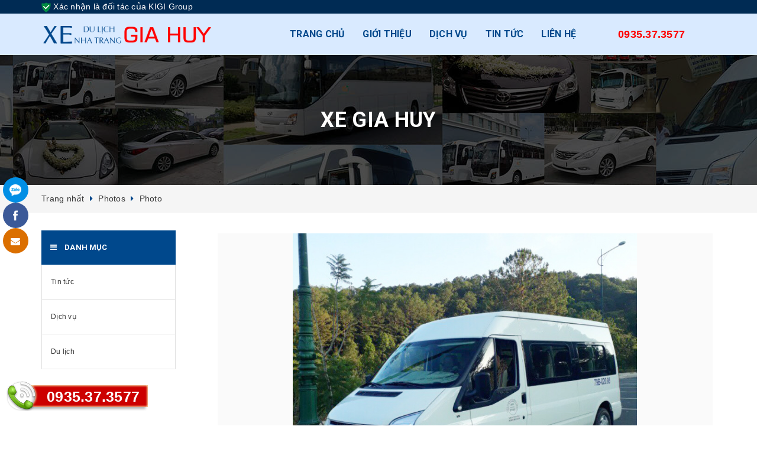

--- FILE ---
content_type: text/html; charset=UTF-8
request_url: https://www.xedulichgiahuy.com/photos/photo/xe-gia-huy-4/
body_size: 7091
content:
<!DOCTYPE html>
	<html lang="vi" xmlns="http://www.w3.org/1999/xhtml" prefix="og: http://ogp.me/ns#">
	<head>
<title>Xe Gia Huy</title>
<meta name="description" content="Xe Gia Huy - Detail_album - Photos - https&#x3A;&#x002F;&#x002F;www.xedulichgiahuy.com&#x002F;photos&#x002F;photo&#x002F;xe-gia-huy-4&#x002F;">
<meta name="keywords" content="xe gia huy">
<meta name="news_keywords" content="xe gia huy">
<meta name="author" content="Cho thuê xe du lịch Nha Trang - Nhà Xe Gia Huy Báo giá mới nhất">
<meta name="copyright" content="Cho thuê xe du lịch Nha Trang - Nhà Xe Gia Huy Báo giá mới nhất [xedulichgiahuy79@gmail.com]">
<meta name="robots" content="index, archive, follow, noodp">
<meta name="googlebot" content="index,archive,follow,noodp">
<meta name="msnbot" content="all,index,follow">
<meta name="generator" content="NukeViet v4.0">
<meta name="viewport" content="width=device-width, initial-scale=1">
<meta http-equiv="Content-Type" content="text/html; charset=utf-8">
<meta property="og:title" content="Xe Gia Huy">
<meta property="og:type" content="website">
<meta property="og:description" content="Xe Gia Huy - Detail_album - Photos - https&#x3A;&#x002F;&#x002F;www.xedulichgiahuy.com&#x002F;photos&#x002F;photo&#x002F;xe-gia-huy-4&#x002F;">
<meta property="og:site_name" content="Cho thuê xe du lịch Nha Trang - Nhà Xe Gia Huy Báo giá mới nhất">
<meta property="og:image" content="https://www.xedulichgiahuy.com/uploads/photos/thumbs/photos_270x210-4-472658c83315e469342b0c760488a6ba.jpg">
<meta property="og:url" content="https://www.xedulichgiahuy.com/photos/photo/xe-gia-huy-4/">
<link rel="shortcut icon" href="/uploads/iconkigi.png">
<link rel="canonical" href="https://www.xedulichgiahuy.com/photos/photo/xe-gia-huy-4/">
<link rel="alternate" href="/photos/rss/" title="Photos" type="application/rss+xml">
<link rel="alternate" href="/photos/rss/nhan-vien/" title="Photos - Nhân viên" type="application/rss+xml">
<link rel="alternate" href="/photos/rss/photo/" title="Photos - Photo" type="application/rss+xml">
<link rel="preload" as="script" href="/assets/js/jquery/jquery.min.js?t=62">
<link rel="preload" as="script" href="/assets/js/language/vi.js?t=62">
<link rel="preload" as="script" href="/assets/js/global.js?t=62">
<link rel="preload" as="script" href="/themes/pysvn/js/photos.js?t=62">
<link rel="preload" as="script" href="/themes/pysvn/js/main.js?t=62">
<link rel="preload" as="script" href="/themes/pysvn/thuvien/jquery-2.2.3.min.js?t=62">
<link rel="preload" as="script" href="/themes/pysvn/thuvien/menu.js?t=62">
<link rel="preload" as="script" href="https://www.googletagmanager.com/gtag/js?id=AW-676750651">
<link rel="preload" as="script" href="/themes/pysvn/modules/photos/plugins/magicslideshow/magicslideshow.js?t=62">
<link rel="preload" as="script" href="/assets/js/jquery/jquery.cookie.js?t=62">
<link rel="preload" as="script" href="/assets/js/jquery/jquery.treeview.min.js?t=62">
<link rel="preload" as="script" href="/themes/pysvn/thuvien/option-selectors.js?1523243677444">
<link rel="preload" as="script" href="/themes/pysvn/thuvien/api.jquery.js?4">
<link rel="preload" as="script" href="/themes/pysvn/thuvien/owl.carousel.min.js?1523243677444">
<link rel="preload" as="script" href="/themes/pysvn/thuvien/bootstrap.min.js?t=62">
<link rel="preload" as="script" href="/themes/pysvn/thuvien/cs.script.js?1523243677444">
<link rel="preload" as="script" href="/themes/pysvn/thuvien/main.js?1523243677444">
<link rel="preload" as="script" href="/themes/pysvn/thuvien/update_scripts.js?1523243677444">
<link rel="preload" as="script" href="/themes/pysvn/js/bootstrap.min.js?t=62">
<link rel="StyleSheet" href="/assets/css/font-awesome.min.css?t=62">
<link rel="StyleSheet" href="/themes/pysvn/css/bootstrap.min.css?t=62">
<link rel="StyleSheet" href="/themes/pysvn/css/style.css?t=62">
<link rel="StyleSheet" href="/themes/pysvn/css/style.responsive.css?t=62">
<link rel="StyleSheet" href="/themes/pysvn/css/photos.css?t=62">
<link href='//fonts.googleapis.com/css?family=Roboto:500,700' rel='stylesheet' type='text/css' />
<link rel="stylesheet"
	href="//maxcdn.bootstrapcdn.com/bootstrap/3.3.7/css/bootstrap.min.css"
	integrity="sha384-BVYiiSIFeK1dGmJRAkycuHAHRg32OmUcww7on3RYdg4Va+PmSTsz/K68vbdEjh4u"
	crossorigin="anonymous">
<link rel="stylesheet" href="/themes/pysvn/thuvien/font-awesome.min.css?t=62">
<link href="/themes/pysvn/thuvien/owl.carousel.min.css?t=62" rel='stylesheet' type='text/css' />
<link href="/themes/pysvn/thuvien/base.scss.css?t=62" rel='stylesheet' type='text/css' />
<link href="/themes/pysvn/thuvien/style.scss.css?t=62" rel='stylesheet' type='text/css' />
<link href="/themes/pysvn/thuvien/update.scss.css?t=62" rel='stylesheet' type='text/css' />
<link href="/themes/pysvn/thuvien/modules.scss.css?t=62" rel='stylesheet' type='text/css' />
<link href="/themes/pysvn/thuvien/responsive.scss.css?t=62" rel='stylesheet' type='text/css' />
<link href="/themes/pysvn/thuvien/update_stylesheet.scss.css?t=62" rel='stylesheet' type='text/css' />
<link href="/themes/pysvn/thuvien/menu.scss.css?t=62" rel='stylesheet' type='text/css' />
<link href="/themes/pysvn/modules/photos/plugins/magicslideshow/magicslideshow.css?t=62" type="text/css" rel="stylesheet" media="all" />
<link rel="stylesheet" href="/assets/js/jquery/jquery.treeview.css?t=62" type="text/css"/>
<link href='/themes/pysvn/thuvien/popup-cart-ranger.scss.css?1523243677444' rel='stylesheet' type='text/css' />
<style>
.hotline-float {
    position: fixed;
    /* right: 0; */
    bottom: 20px;
    background: url(/themes/pysvn/images/phone-pys.png) no-repeat center right;
    width: 250px;
    height: 60px;
    z-index: 99999999;
}
.hotline-float a {
    margin-right: 4px;
    margin-top: 0px;
    display: inline-block;
    float: right;
    padding: 10px 10px;
    font-size: 25px;
    font-weight: bold;
    color: #fff;
    z-index: 99999999;
    text-decoration: none;
}
	#navigation61 a {
		background-color: transparent !important
	}

	#navigation .current, #navigation .current a {
		font-weight: bold
	}

	#navigation .current ul a {
		font-weight: normal
	}
	#navigation62 a {
		background-color: transparent !important
	}

	#navigation .current, #navigation .current a {
		font-weight: bold
	}

	#navigation .current ul a {
		font-weight: normal
	}
	#navigation77 a {
		background-color: transparent !important
	}

	#navigation .current, #navigation .current a {
		font-weight: bold
	}

	#navigation .current ul a {
		font-weight: normal
	}
</style>
	<!-- Plugin CSS -->			
<ul class="the-article-tools">
    <li class="btnZalo zalo-share-button">
        <a target="_blank" href="https://zalo.me/0935.37.3577" title="Nhắn tin Zalo">
            <span class="ti-zalo"></span>
        </a>
        <span class="label">Nhắn tin Zalo</span>
    </li>

    <li class="btnFacebook">
        <a target="_blank" href="https://fb.com/qr?id=192926348261094" title="Nhắn tin Facebook">
            <span class="ti-facebook"></span>
        </a>
        <span class="label">Nhắn tin Facebook</span>
    </li>

    <li class="btnViber">
        <a href="sms:0935.37.3577" title="Nhắn tin SMS">
            <span class="fa fa-envelope"></span>
        </a>
        <span class="label">Nhắn tin SMS</span>
    </li>

</ul>
<div class="hotline-float">
    <span>
        <a href="tel:0935.37.3577">0935.37.3577</a>
    </span> 
</div>
<!-- Load Facebook SDK for JavaScript -->
      <div id="fb-root"></div>
      <!-- Your Chat Plugin code -->
      <div class="fb-customerchat"
        attribution=setup_tool
        page_id="192926348261094"
  logged_in_greeting="Qúy khách cần tư vấn báo giá ?"
  logged_out_greeting="Qúy khách cần tư vấn báo giá ?">
      </div>
<!-- Global site tag (gtag.js) - Google Ads: 676750651 -->
<!-- Event snippet for xedulichgiahuy conversion page -->
</head>
<body>
	<!-- Get default value setup for store informations -->

	<noscript>
		<div class="alert alert-danger">Trình duyệt của bạn đã tắt chức năng hỗ trợ JavaScript.<br />Website chỉ làm việc khi bạn bật nó trở lại.<br />Để tham khảo cách bật JavaScript, hãy click chuột <a href="http://wiki.nukeviet.vn/support:browser:enable_javascript">vào đây</a>!</div>
	</noscript>
   <!-- Main content -->
	<header class="header fw">
	<div class="topbar fw">
		<div class="container">
			<div class="row">
				<div class="hidden-xs col-sm-12 col-md-12 col-lg-12">
					<div class="top-header-social fw">
						<span style="color:rgb(255, 255, 255);"><img alt="iso" height="17" src="/uploads/iso.png" width="16" />&nbsp;Xác nhận là đối tác của&nbsp;</span><a href="https://kigi.vn/" target="_blank"><span style="color:rgb(255, 255, 255);">KIGI Group</span></a>

					</div>
				</div>
			</div>
		</div>
	</div>
	<div class="main-header fw">
		<div class="container">
			<div class="row" id="main-header-mobile">
				<div class="col-xs-12 col-sm-6 col-md-3 col-lg-4" id="logo-mobile">
					<div class="logo">
						                        <a title="Cho thuê xe du lịch Nha Trang - Nhà Xe Gia Huy Báo giá mới nhất" href="/"><img src="/uploads/logo.png" alt="Cho thuê xe du lịch Nha Trang - Nhà Xe Gia Huy Báo giá mới nhất" class="img-responsive canhgiualogo" /></a>
					</div>
				</div>
				<div class="col-xs-12 col-sm-6 col-md-9 col-lg-8" id="header-info-mobile">
					<div class="header-info fw hidden-xs">
						<div class="row">
							<div class="col-xs-12 hidden-sm col-md-12 col-lg-9">
								<div class="header-menu fw">
									<nav>
												<ul id="nav">
			 		<li class="nav-item has-mega">
        <a class="nav-link"  href="/" role="button" aria-expanded="false" title="Trang chủ">  Trang chủ</a> </li>
		<li class="nav-item has-mega">
        <a class="nav-link"  href="/about/" role="button" aria-expanded="false" title="Giới thiệu">  Giới thiệu</a> </li>
		<li class="nav-item has-mega">
        <a class="nav-link"  href="/news/dich-vu/" role="button" aria-expanded="false" title="Dịch vụ">  Dịch vụ</a> </li>
		<li class="nav-item has-mega">
        <a class="nav-link"  href="/news/tin-tuc/" role="button" aria-expanded="false" title="Tin tức">  Tin tức</a> </li>
		<li class="nav-item has-mega">
        <a class="nav-link"  href="/contact/" role="button" aria-expanded="false" title="Liên hệ">  Liên hệ</a> </li>
        </ul>

									</nav>
								</div>
							</div>

							<div class="col-xs-12 hidden-sm col-md-12 col-lg-3">
										<div style="text-align: center;"><span style="font-size:18px;"><span style="color:rgb(255, 0, 0);"><a href="tel:0935373577"><span style="color:rgb(255, 0, 0);"><strong>0935.37.3577</strong></span></a></span></span></div>

							</div>
						</div>
					</div>
				</div>
			</div>
		</div>
	</div>
</header>	
<div class="header-mobile">
	<div class="hidden-md hidden-lg">
		<div class="row">
			<div class="col-xs-12 col-sm-12">
				<div class="sidebar-menu sidebar_menu site-nav-mobile">
	<div class="sidebar-menu-title module-header">
		<div class="module-title">
			<i class="fa fa-bars"></i>
		</div>
			<div class="header-search mobile_search hidden-sm hidden-md hidden-lg">
				<span class="fa fa-search"></span>
				<form class="headerSearch">	
					<div class="input-group search_form_action">
					<input type="text" class="form-control" maxlength="60" placeholder="Tìm kiếm..." name="query" id="search" required><span class="input-group-btn"><button type="submit" class="btn btn-default" data-url="/seek/?q=" data-minlength="3" data-click="y"><em class="fa fa-search fa-lg"></em></button></span>
				</div>
				</form>	
			</div>
	</div>
	<div class="sidebar-menu-content">
		<div class="sidebar-linklists mobile-menu-linklists">
					<ul>
			 		<li  class="sidebar-menu-list menu-item">
        <a class="ajaxLayer"  href="/" role="button" aria-expanded="false" title="Trang chủ">  Trang chủ</a> </li>
		<li  class="sidebar-menu-list menu-item">
        <a class="ajaxLayer"  href="/about/" role="button" aria-expanded="false" title="Giới thiệu">  Giới thiệu</a> </li>
		<li  class="sidebar-menu-list menu-item">
        <a class="ajaxLayer"  href="/news/dich-vu/" role="button" aria-expanded="false" title="Dịch vụ">  Dịch vụ</a> </li>
		<li  class="sidebar-menu-list menu-item">
        <a class="ajaxLayer"  href="/news/tin-tuc/" role="button" aria-expanded="false" title="Tin tức">  Tin tức</a> </li>
		<li  class="sidebar-menu-list menu-item">
        <a class="ajaxLayer"  href="/contact/" role="button" aria-expanded="false" title="Liên hệ">  Liên hệ</a> </li>
        </ul>
		</div>
	</div>
</div>
			</div>
		</div>
	</div>
</div>
	                        <h1 class="hidden">Cho thuê xe du lịch Nha Trang - Nhà Xe Gia Huy Báo giá mới nhất</h1>
                        <h2 class="hidden">Cho thuê xe du lịch Nha Trang, Gọi ☎️ 0935.37.3577 ✅ Cam kết giá tốt nhất ⭐chúng tôi có xe ôtô 4,7,16,29,35 đến 45 chỗ ⭐️ phục vụ tất cả các nhu cầu ✅ Đội ngũ lái xe kinh nghiệm, phục vụ tận tình vui vẻ</h2>
<!-- Get default value setup for store informations -->
  <div class="heading">
	<span class="overlay"></span>
	<div class="container">
		<div class="row">
			<div class="col-xs-12 col-sm-12 col-md-12 col-lg-12">
				<div class="module-header">
					<h1 class="module-title title-head heading-title text3line">
						<span>
							Xe Gia Huy
						</span>
					</h1>
				</div>
			</div>
		</div>
	</div>
</div>

<section class="bread-crumb">
<div class="container">
	<div class="row">
		<div class="col-xs-12">
			<ul class="breadcrumb list-unstyled" itemscope itemtype="http://data-vocabulary.org/Breadcrumb">	
				<li class="home">
					<a itemprop="url" href="/" title="Về Trang nhất">
						<span itemprop="title">Trang nhất</span>
					</a>
				</li>
								<li>
					<a itemprop="url" href="/photos/" title="Photos">
						<span itemprop="title">Photos</span>
					</a>
				</li>
				<li>
					<a itemprop="url" href="/photos/photo/" title="Photo">
						<span itemprop="title">Photo</span>
					</a>
				</li>
				<li>
					<a itemprop="url" href="/photos/photo/xe-gia-huy-4/" title="Xe Gia Huy">
						<span itemprop="title">Xe Gia Huy</span>
					</a>
				</li>
					</ul>
				</div>
			</div>
		</div>
	</section>
<div class="blog-article-template article">
	<div class="container article-wrapper">
		<div class="row">		
			<section class="col-xs-12 col-sm-12  col-md-9 col-lg-9   col-md-push-3 col-lg-push-3 ">
				<article class="article-main main-content" itemscope="" itemtype="http://schema.org/Article">
					<div class="row">
						<div class="col-xs-12 col-sm-12 col-md-12 col-lg-12">
<center>
<div class="pd5">
	<div class="MagicSlideshow album-" data-options="selectors: bottom; selectors-style: thumbnails; selectors-size: 40px;">
				<img src="/uploads/photos/images/2018/05/xe-gia-huy/xe-du-lich-nha-trang-9.jpg" alt="Xe Gia Huy">
		<img src="/uploads/photos/images/2018/05/xe-gia-huy/xe-du-lich-nha-trang-8.jpg" alt="Xe Gia Huy">
		<img src="/uploads/photos/images/2018/05/xe-gia-huy/xe-du-lich-nha-trang-1.jpg" alt="Xe Gia Huy">
		<img src="/uploads/photos/images/2018/05/xe-gia-huy/xe-du-lich-nha-trang-2.jpg" alt="Xe Gia Huy">
		<img src="/uploads/photos/images/2018/05/xe-gia-huy/xe-du-lich-nha-trang-3.jpg" alt="Xe Gia Huy">
		<img src="/uploads/photos/images/2018/05/xe-gia-huy/xe-du-lich-nha-trang-4.jpg" alt="Xe Gia Huy">
		<img src="/uploads/photos/images/2018/05/xe-gia-huy/xe-du-lich-nha-trang-5.jpg" alt="Xe Gia Huy">
		<img src="/uploads/photos/images/2018/05/xe-gia-huy/xe-du-lich-nha-trang-6.jpg" alt="Xe Gia Huy">
		<img src="/uploads/photos/images/2018/05/xe-gia-huy/xe-du-lich-nha-trang-7.jpg" alt="Xe Gia Huy">
	</div>
 </div>
</center>
<hr/>
<div class="album_comment pd5">

</div>

<div class="page-header pd10_0 mg0_10_10">
	<h4 class="txt20 txt_bold">Album cùng chuyên mục</h4>
</div>
<div id="other-album" class="row">
		<div class="col-xs-24 col-sm-12 col-md-6 col-lg-4">
		<div class="panel panel-default">
			<div class="panel-body pd5">
				<a href="/photos/photo/xe-nha-trang-9-9/" title="Xe Nha Trang">
					<img class="lazy img-responsive center-block" data-original="/uploads/photos/thumbs/photos_270x210-9-a47a0e6d215577ca386e4b9e0137d12b.jpg" src="/uploads/photos/thumbs/photos_270x210-9-a47a0e6d215577ca386e4b9e0137d12b.jpg" alt="Xe Nha Trang" width="640" height="480"/>
				</a>
			</div>

		</div>
	</div>
	<div class="col-xs-24 col-sm-12 col-md-6 col-lg-4">
		<div class="panel panel-default">
			<div class="panel-body pd5">
				<a href="/photos/photo/xe-nha-trang-8/" title="Xe Nha Trang">
					<img class="lazy img-responsive center-block" data-original="/uploads/photos/thumbs/photos_270x210-8-4cd485dd3603caa984c7c9206f0fe909.jpg" src="/uploads/photos/thumbs/photos_270x210-8-4cd485dd3603caa984c7c9206f0fe909.jpg" alt="Xe Nha Trang" width="640" height="480"/>
				</a>
			</div>

		</div>
	</div>
	<div class="col-xs-24 col-sm-12 col-md-6 col-lg-4">
		<div class="panel panel-default">
			<div class="panel-body pd5">
				<a href="/photos/photo/xe-gia-huy-5-5/" title="Xe Gia Huy">
					<img class="lazy img-responsive center-block" data-original="/uploads/photos/thumbs/photos_270x210-5-456c4b99e0c2a163588362ec5e8bb37c.jpg" src="/uploads/photos/thumbs/photos_270x210-5-456c4b99e0c2a163588362ec5e8bb37c.jpg" alt="Xe Gia Huy" width="640" height="480"/>
				</a>
			</div>

		</div>
	</div>
	<div class="clear"></div>
</div>
						</div>
					</div>				
				</article>
			</section>
			<aside class="col-xs-12 col-sm-12 col-md-3 col-lg-3  col-md-pull-9 col-lg-pull-9 ">
				<div class="sidebar-modules sidebar">
<div class="module-header">
		<h2 class="title-head module-title title-menu">
			<i class="fa fa-bars"></i> <span>Danh mục</span>
		</h2>
	</div>
				<div class="sidebar-menu-content module-content">
		<div class="sidebar-linklists">
			<ul>
								<li class="sidebar-menu-list blog-sidebar-menu">
					<a class="ajaxLayer" href="/news/tin-tuc/" title="Tin tức"><span>Tin tức</span></a>
				</li>
				<li class="sidebar-menu-list blog-sidebar-menu">
					<a class="ajaxLayer" href="/news/dich-vu/" title="Dịch vụ"><span>Dịch vụ</span></a>
				</li>
				<li class="sidebar-menu-list blog-sidebar-menu">
					<a class="ajaxLayer" href="/news/du-lich/" title="Du lịch"><span>Du lịch</span></a>
				</li>
			</ul>
			</div>
</div>

				</div>
			</aside>
		</div>
	</div>
</div>
<div class="section_brands fw">
	<div class="container">
		<div class="row">
			<div class="module-content">
			</div>
		</div>
	</div>
</div>
<footer>
	<div class="main-footer fw">
		<div class="container">
			<div class="row">
				<div class="col-xs-12 col-sm-6 col-md-6 col-lg-4">
					<div class="footer-widget fw">
						<div class="foo-content fw">
							<div class="panel-body">
<h4 style=" color: #ffffff; ">CÔNG TY XE DU LỊCH GIA HUY</h4>
<section><ul class="company_info" itemscope itemtype="http://schema.org/LocalBusiness">
    <li class="hide hidden">
        <span itemprop="image">https://www.xedulichgiahuy.com/uploads/logo.png</span>
        <span itemprop="priceRange">N/A</span>
    </li>
    <li><em class="fa fa-map-marker"></em><span>Địa chỉ: <span itemprop="address" itemscope itemtype="http://schema.org/PostalAddress"><span itemprop="addressLocality" class="company-address">Vĩnh Lương, Nha Trang, Khánh Hòa</span></span></span></li>
    <li><em class="fa fa-phone"></em><span>Điện thoại: <span itemprop="telephone">0935.373.577</span></span></li>
    <li><em class="fa fa-envelope"></em><span>Email: <span itemprop="email"><a href="/cdn-cgi/l/email-protection" class="__cf_email__" data-cfemail="4c3429283920252f242b252d2439357b750c2b212d2520622f2321">[email&#160;protected]</a></span></span></li>
    <li><em class="fa fa-globe"></em><span>Website: <span itemprop="url">http://www.xedulichgiahuy.com</span></span></li>
</ul>

</section>
</div>

						</div>
					</div>
				</div>
				<div class="col-xs-12 col-sm-6 col-md-6 col-lg-3">
					<div class="footer-widget foo-collapse fw">
						<div class="panel-body">
<h4 style=" color: #ffffff; ">DỊCH VỤ</h4>
<section>
<ul id="navigation61">
		<li >
		<a title="Cho thuê xe tại Nha Trang" href="/news/dich-vu/">Cho thuê xe tại Nha Trang</a>
	</li>
	<li >
		<a title="Cho thuê xe đi Đà Lạt" href="/news/dich-vu/">Cho thuê xe đi Đà Lạt</a>
	</li>
	<li >
		<a title="Cho thuê xe đi Cam Ranh" href="/news/dich-vu/">Cho thuê xe đi Cam Ranh</a>
	</li>
	<li >
		<a title="Cho thuê xe đi Phú Yên" href="/news/dich-vu/">Cho thuê xe đi Phú Yên</a>
	</li>
</ul>
<div class="clear"></div>
</section>
</div>

					</div>
				</div>
				<div class="col-xs-12 col-sm-6 col-md-6 col-lg-3">
					<div class="footer-widget foo-collapse fw">
						<div class="panel-body">
<h4 style=" color: #ffffff; ">CHO THUÊ</h4>
<section>
<ul id="navigation62">
		<li >
		<a title="Cho thuê xe 4, 7 chỗ" href="/news/dich-vu/">Cho thuê xe 4, 7 chỗ</a>
	</li>
	<li >
		<a title="Cho thuê xe 16 chỗ" href="/news/dich-vu/">Cho thuê xe 16 chỗ</a>
	</li>
	<li >
		<a title="Cho thuê xe 29 chỗ" href="/news/dich-vu/">Cho thuê xe 29 chỗ</a>
	</li>
	<li >
		<a title="Cho thuê xe 35, 45 chỗ" href="/news/dich-vu/">Cho thuê xe 35, 45 chỗ</a>
	</li>
</ul>
<div class="clear"></div>
</section>
</div>

					</div>
				</div>

				<div class="col-xs-12 col-sm-6 col-md-6 col-lg-3">
					<div class="footer-widget foo-collapse fw">
						<div class="panel-body">
<h4 style=" color: #ffffff; ">Liên kết</h4>
<section>
<ul id="navigation77">
		<li >
		<a title="Thiết kế Website Nha Trang" href="https://www.webnhatrang.vn/" onclick="this.target='_blank'">Thiết kế Website Nha Trang</a>
	</li>
	<li >
		<a title="Thành Lập Công Ty Nha Trang" href="https://ketoanthuecat.com/" onclick="this.target='_blank'">Thành Lập Công Ty Nha Trang</a>
	</li>
	<li >
		<a title="Làm bảng hiệu Nha Trang" href="https://quangcaophamgiabao.com/" onclick="this.target='_blank'">Làm bảng hiệu Nha Trang</a>
	</li>
	<li >
		<a title="Đưa đón sân bay Nha Trang" href="https://duadonsanbaynhatrang.com/" onclick="this.target='_blank'">Đưa đón sân bay Nha Trang</a>
	</li>
</ul>
<div class="clear"></div>
</section>
</div>

					</div>
				</div>
			</div>
		</div>
	</div>

	<div class="copyright fw">
		<div class="container">
			<div class="row">
				<div class="hidden-xs col-sm-12 col-md-6 col-md-push-6 col-lg-6 col-lg-push-6">
					<div class="footer-menu fw">
						<div style="text-align: right;">Nội dung báo giá chỉ để tham khảo, quý khách liên hệ qua hotline.</div>
					</div>
				</div>
				<div class="col-xs-12 col-sm-12 col-md-6 col-md-pull-6 col-lg-6 col-lg-pull-6">
					<div><span style="color:rgb(255, 255, 255);">Copyright © 2023&nbsp;</span><strong><a href="/" target="_blank"><span style="color:rgb(255, 255, 255);">Xe du lịch Gia Huy</span></a></strong><span style="color:rgb(255, 255, 255);">. Marketing by </span><strong><a href="https://kieugiamedia.com/" target="_blank"><span style="color:rgb(255, 255, 255);">Kiều Gia Media</span></a></strong><span style="color:rgb(255, 255, 255);">.</span></div>

				</div>
			</div>
		</div>
	</div>
	<div class="back-to-top">
		<i class="fa fa-arrow-circle-up"></i>
	</div>
</footer>

	<!-- Bizweb javascript -->
	<!-- Plugin JS -->
	<div class="ajax-load"> 
	<span class="loading-icon">
		<svg version="1.1"  xmlns="http://www.w3.org/2000/svg" xmlns:xlink="http://www.w3.org/1999/xlink" x="0px" y="0px"
			 width="24px" height="30px" viewBox="0 0 24 30" style="enable-background:new 0 0 50 50;" xml:space="preserve">
			<rect x="0" y="10" width="4" height="10" fill="#333" opacity="0.2">
				<animate attributeName="opacity" attributeType="XML" values="0.2; 1; .2" begin="0s" dur="0.6s" repeatCount="indefinite" />
				<animate attributeName="height" attributeType="XML" values="10; 20; 10" begin="0s" dur="0.6s" repeatCount="indefinite" />
				<animate attributeName="y" attributeType="XML" values="10; 5; 10" begin="0s" dur="0.6s" repeatCount="indefinite" />
			</rect>
			<rect x="8" y="10" width="4" height="10" fill="#333"  opacity="0.2">
				<animate attributeName="opacity" attributeType="XML" values="0.2; 1; .2" begin="0.15s" dur="0.6s" repeatCount="indefinite" />
				<animate attributeName="height" attributeType="XML" values="10; 20; 10" begin="0.15s" dur="0.6s" repeatCount="indefinite" />
				<animate attributeName="y" attributeType="XML" values="10; 5; 10" begin="0.15s" dur="0.6s" repeatCount="indefinite" />
			</rect>
			<rect x="16" y="10" width="4" height="10" fill="#333"  opacity="0.2">
				<animate attributeName="opacity" attributeType="XML" values="0.2; 1; .2" begin="0.3s" dur="0.6s" repeatCount="indefinite" />
				<animate attributeName="height" attributeType="XML" values="10; 20; 10" begin="0.3s" dur="0.6s" repeatCount="indefinite" />
				<animate attributeName="y" attributeType="XML" values="10; 5; 10" begin="0.3s" dur="0.6s" repeatCount="indefinite" />
			</rect>
		</svg>
	</span>
</div>

<div class="loading awe-popup">
	<div class="overlay"></div>
	<div class="loader" title="2">
		<svg version="1.1"  xmlns="http://www.w3.org/2000/svg" xmlns:xlink="http://www.w3.org/1999/xlink" x="0px" y="0px"
			 width="24px" height="30px" viewBox="0 0 24 30" style="enable-background:new 0 0 50 50;" xml:space="preserve">
			<rect x="0" y="10" width="4" height="10" fill="#333" opacity="0.2">
				<animate attributeName="opacity" attributeType="XML" values="0.2; 1; .2" begin="0s" dur="0.6s" repeatCount="indefinite" />
				<animate attributeName="height" attributeType="XML" values="10; 20; 10" begin="0s" dur="0.6s" repeatCount="indefinite" />
				<animate attributeName="y" attributeType="XML" values="10; 5; 10" begin="0s" dur="0.6s" repeatCount="indefinite" />
			</rect>
			<rect x="8" y="10" width="4" height="10" fill="#333"  opacity="0.2">
				<animate attributeName="opacity" attributeType="XML" values="0.2; 1; .2" begin="0.15s" dur="0.6s" repeatCount="indefinite" />
				<animate attributeName="height" attributeType="XML" values="10; 20; 10" begin="0.15s" dur="0.6s" repeatCount="indefinite" />
				<animate attributeName="y" attributeType="XML" values="10; 5; 10" begin="0.15s" dur="0.6s" repeatCount="indefinite" />
			</rect>
			<rect x="16" y="10" width="4" height="10" fill="#333"  opacity="0.2">
				<animate attributeName="opacity" attributeType="XML" values="0.2; 1; .2" begin="0.3s" dur="0.6s" repeatCount="indefinite" />
				<animate attributeName="height" attributeType="XML" values="10; 20; 10" begin="0.3s" dur="0.6s" repeatCount="indefinite" />
				<animate attributeName="y" attributeType="XML" values="10; 5; 10" begin="0.3s" dur="0.6s" repeatCount="indefinite" />
			</rect>
		</svg>
	</div>

</div>
	<!-- Main JS -->	
	<!-- Product detail JS,CSS -->
        <div id="timeoutsess" class="chromeframe">
            Bạn đã không sử dụng Site, <a onclick="timeoutsesscancel();" href="#">Bấm vào đây để duy trì trạng thái đăng nhập</a>. Thời gian chờ: <span id="secField"> 60 </span> giây
        </div>
        <div id="openidResult" class="nv-alert" style="display:none"></div>
        <div id="openidBt" data-result="" data-redirect=""></div>
<div id="run_cronjobs" style="visibility:hidden;display:none;"><img alt="" src="/index.php?second=cronjobs&amp;p=y9NVVt13" width="1" height="1" /></div>
<script data-cfasync="false" src="/cdn-cgi/scripts/5c5dd728/cloudflare-static/email-decode.min.js"></script><script src="/assets/js/jquery/jquery.min.js?t=62"></script>
<script>var nv_base_siteurl="/",nv_lang_data="vi",nv_lang_interface="vi",nv_name_variable="nv",nv_fc_variable="op",nv_lang_variable="language",nv_module_name="photos",nv_func_name="detail_album",nv_is_user=0, nv_my_ofs=-5,nv_my_abbr="EST",nv_cookie_prefix="nv4c_a6mOk",nv_check_pass_mstime=1738000,nv_area_admin=0,nv_safemode=0,theme_responsive=1,nv_is_recaptcha=0;</script>
<script src="/assets/js/language/vi.js?t=62"></script>
<script src="/assets/js/global.js?t=62"></script>
<script src="/themes/pysvn/js/photos.js?t=62"></script>
<script src="/themes/pysvn/js/main.js?t=62"></script>
<script src="/themes/pysvn/thuvien/jquery-2.2.3.min.js?t=62" type='text/javascript'></script>
<script src="/themes/pysvn/thuvien/menu.js?t=62" type='text/javascript'></script>
<script>
        window.fbAsyncInit = function() {
          FB.init({
            xfbml            : true,
            version          : 'v7.0'
          });
        };

        (function(d, s, id) {
        var js, fjs = d.getElementsByTagName(s)[0];
        if (d.getElementById(id)) return;
        js = d.createElement(s); js.id = id;
        js.src = 'https://connect.facebook.net/vi_VN/sdk/xfbml.customerchat.js';
        fjs.parentNode.insertBefore(js, fjs);
      }(document, 'script', 'facebook-jssdk'));</script>
<script>
		var ProductReviewsAppUtil=ProductReviewsAppUtil || {};
	</script>
<script async src="https://www.googletagmanager.com/gtag/js?id=AW-676750651"></script>
<script>
  window.dataLayer = window.dataLayer || [];
  function gtag(){dataLayer.push(arguments);}
  gtag('js', new Date());

  gtag('config', 'AW-676750651');
</script>
<script>
  gtag('event', 'conversion', {'send_to': 'AW-676750651/Sh89CLCQwNMBELvK2cIC'});
</script>
<script type="text/javascript" src="/themes/pysvn/modules/photos/plugins/magicslideshow/magicslideshow.js?t=62"></script>
<script src="/assets/js/jquery/jquery.cookie.js?t=62" type="text/javascript"></script>
<script src="/assets/js/jquery/jquery.treeview.min.js?t=62" type="text/javascript"></script>
<script type="text/javascript">
	$(document).ready(function() {
		$("#navigation61").treeview({
			collapsed : true,
			unique : true,
			persist : "location"
		});
	});
</script>
<script type="text/javascript">
	$(document).ready(function() {
		$("#navigation62").treeview({
			collapsed : true,
			unique : true,
			persist : "location"
		});
	});
</script>
<script type="text/javascript">
	$(document).ready(function() {
		$("#navigation77").treeview({
			collapsed : true,
			unique : true,
			persist : "location"
		});
	});
</script>
<script src='/themes/pysvn/thuvien/option-selectors.js?1523243677444' type='text/javascript'></script>
<script src='/themes/pysvn/thuvien/api.jquery.js?4' type='text/javascript'></script>
<script src='/themes/pysvn/thuvien/owl.carousel.min.js?1523243677444' type='text/javascript'></script>
<script src="/themes/pysvn/thuvien/bootstrap.min.js?t=62" integrity="sha384-Tc5IQib027qvyjSMfHjOMaLkfuWVxZxUPnCJA7l2mCWNIpG9mGCD8wGNIcPD7Txa" crossorigin="anonymous"></script>
<script src='/themes/pysvn/thuvien/cs.script.js?1523243677444' type='text/javascript'></script>
<script src='/themes/pysvn/thuvien/main.js?1523243677444' type='text/javascript'></script>
<script src='/themes/pysvn/thuvien/update_scripts.js?1523243677444' type='text/javascript'></script>
<script src="/themes/pysvn/js/bootstrap.min.js?t=62">
        </script>
<script defer src="https://static.cloudflareinsights.com/beacon.min.js/vcd15cbe7772f49c399c6a5babf22c1241717689176015" integrity="sha512-ZpsOmlRQV6y907TI0dKBHq9Md29nnaEIPlkf84rnaERnq6zvWvPUqr2ft8M1aS28oN72PdrCzSjY4U6VaAw1EQ==" data-cf-beacon='{"version":"2024.11.0","token":"410b676618fc4833ba9ed34fb238dd67","r":1,"server_timing":{"name":{"cfCacheStatus":true,"cfEdge":true,"cfExtPri":true,"cfL4":true,"cfOrigin":true,"cfSpeedBrain":true},"location_startswith":null}}' crossorigin="anonymous"></script>
</body>
</html>

--- FILE ---
content_type: text/css
request_url: https://www.xedulichgiahuy.com/themes/pysvn/thuvien/style.scss.css?t=62
body_size: 10548
content:
a {
  -webkit-transition:all ease .3s;
  -moz-transition:all ease .3s;
  -ms-transition:all ease .3s;
  -o-transition:all ease .3s;
  transition:all ease .3s;
}

a:hover {
  color:#00cda0;
}

.title-head {
  font-size:1.71429em;
  font-weight:700;
  color:#363636;
  text-transform:uppercase;
  text-decoration:none;
  margin:0;
}

.nav.nav-right {
	text-align:left;
	float: right;
	margin-right: 30px;
}	

.nav.nav-left {
	text-align:right;
	float: left
}	


.hotline_left {
    position: fixed;
    bottom: 0px;
    left: 0px;
    z-index: 1999;
    max-height: 300px;
    width: auto;
}
.hotline_left img {
    max-width: 150px;
    position: absolute;
    margin: 0px 0px 10px 10px;
    bottom: 0;
}


.title-head.title-head-custom {
  padding:10px 0 !important;
}

.title-head>.current_tags {
  text-transform:capitalize;
}

.title-head>.current_tags .fa {
  margin-left:10px;
}

.subtitle-head {
  font-size:1.28571em;
  color:#363636;
  margin:20px 0;
}

.price-box {
  width:100%;
  float:left;
  line-height:normal;
}

.price-box .special-price {
  font-size:1em;
  color:#00488c;
  font-weight:600;
}

.price-box .old-price {
  font-size:.92857em;
  color:#898989;
  text-decoration:line-through;
}

.price-box .old-price span {
  text-decoration:line-through;
}

.product-box {
  text-align:left;
  position:relative;
  overflow:hidden;
}

.product-box .sale-flash {
  font-size:.78571em;
  font-family:Arial,"Helvetica Neue",Helvetica,sans-serif;
  color:#00488c;
  border:#00488c 1px solid;
  padding:0;
  text-align:center;
  position:absolute;
  background:#fff;
  top:15px;
  right:15px;
  z-index:1;
  font-weight:700;
  width:40px;
  height:20px;
  line-height:normal;
  display:flex;
  justify-content:center;
  align-items:center;
}

.product-box .product-thumbnail {
  position:relative;
  overflow:hidden;
  padding:1px;
  border:#e1e1e1 1px solid;
  -webkit-transition:all ease .3s;
  -moz-transition:all ease .3s;
  -ms-transition:all ease .3s;
  -o-transition:all ease .3s;
  transition:all ease .3s;
  display:flex;
  justify-content:center;
  align-items:center;
  width:100%;
  float:left;
}

.product-box .product-thumbnail>a {
  width:100%;
  display:flex;
  justify-content:center;
  align-items:center;
  text-align:center;
}

.product-box .product-thumbnail>a img {
  max-height:100%;
  -webkit-transition:all ease .3s;
  -moz-transition:all ease .3s;
  -ms-transition:all ease .3s;
  -o-transition:all ease .3s;
  transition:all ease .3s;
}

.product-box .product-info {
  z-index:10;
  position:relative;
  float:left;
}

.product-box .product-name {
  width:100%;
  float:left;
  font-size:1em;
  line-height:normal;
}

.product-box .product-name a {
  color:#363636;
  text-decoration:none;
}

.product-box .product-name a:hover {
  color:#00488c;
}

.product-box .product-summary {
  width:100%;
  float:left;
  font-family:Arial,"Helvetica Neue",Helvetica,sans-serif;
  font-size:.92857em;
  color:#898989;
}

.product-box form {
  -moz-transform:scale(1);
  -o-transform:scale(1);
  -ms-transform:scale(1);
  -webkit-transform:scale(1);
  transform:scale(1);
  display:inline-flex;
}

.product-box:hover .product-thumbnail {
  border:#00cda0 1px solid !important;
}

.product-box.product-list-item {
  background:#fff;
  width:100%;
  float:left;
}

.product-box.product-list-item .product-name {
  margin:0 0 5px;
}

.product-box.product-list-item.item-small:first-child {
  margin-top:15px;
}

.product-box.product-list-item.item-small:not(:last-child) {
  margin-bottom:15px;
}

@media (min-width:1200px) {
  .product-box.product-list-item.item-small:not(.item-module) .product-thumbnail {
    width:80px;
    margin-right:15px;
  }
}

@media (min-width:992px) and (max-width:1199px) {
  .product-box.product-list-item.item-small:not(.item-module) .product-thumbnail {
    width:60px;
    margin-right:15px;
  }
}

@media (min-width:768px) and (max-width:991px) {
  .product-box.product-list-item.item-small:not(.item-module) .product-thumbnail {
    width:160px;
    margin-right:30px;
  }
}

@media (min-width:543px) and (max-width:767px) {
  .product-box.product-list-item.item-small:not(.item-module) .product-thumbnail {
    width:160px;
    margin-right:30px;
  }
}

@media (min-width:320px) and (max-width:542px) {
  .product-box.product-list-item.item-small:not(.item-module) .product-thumbnail {
    width:100px;
    margin-right:15px;
  }
}

@media (max-width:319px) {
  .product-box.product-list-item.item-small:not(.item-module) .product-thumbnail {
    width:100%;
    margin-bottom:5px;
    padding:0;
  }
}

@media (min-width:1200px) {
  .product-box.product-list-item.item-small:not(.item-module) .product-info {
    width:calc(100% - 95px);
  }
}

@media (min-width:992px) and (max-width:1199px) {
  .product-box.product-list-item.item-small:not(.item-module) .product-info {
    width:calc(100% - 75px);
  }
}

@media (min-width:768px) and (max-width:991px) {
  .product-box.product-list-item.item-small:not(.item-module) .product-info {
    width:calc(100% - 190px);
  }
}

@media (min-width:543px) and (max-width:767px) {
  .product-box.product-list-item.item-small:not(.item-module) .product-info {
    width:calc(100% - 190px);
  }
}

@media (min-width:320px) and (max-width:542px) {
  .product-box.product-list-item.item-small:not(.item-module) .product-info {
    width:calc(100% - 115px);
  }
}

@media (max-width:319px) {
  .product-box.product-list-item.item-small:not(.item-module) .product-info {
    width:100%;
  }
}

.product-box.product-list-item.item-small.item-module .product-thumbnail {
  margin-right:15px;
}

@media (min-width:1200px) {
  .product-box.product-list-item.item-small.item-module .product-thumbnail {
    width:80px;
  }
}

@media (min-width:992px) and (max-width:1199px) {
  .product-box.product-list-item.item-small.item-module .product-thumbnail {
    width:60px;
  }
}

@media (min-width:768px) and (max-width:991px) {
  .product-box.product-list-item.item-small.item-module .product-thumbnail {
    width:80px;
  }
}

@media (min-width:543px) and (max-width:767px) {
  .product-box.product-list-item.item-small.item-module .product-thumbnail {
    width:85px;
  }
}

@media (min-width:320px) and (max-width:542px) {
  .product-box.product-list-item.item-small.item-module .product-thumbnail {
    width:85px;
  }
}

@media (max-width:319px) {
  .product-box.product-list-item.item-small.item-module .product-thumbnail {
    width:100%;
    margin-bottom:5px;
    padding:0;
  }
}

@media (min-width:1200px) {
  .product-box.product-list-item.item-small.item-module .product-thumbnail a,
  .product-box.product-list-item.item-small.item-module .product-thumbnail picture {
    height:80px;
  }
}

@media (min-width:992px) and (max-width:1199px) {
  .product-box.product-list-item.item-small.item-module .product-thumbnail a,
  .product-box.product-list-item.item-small.item-module .product-thumbnail picture {
    height:60px;
  }
}

@media (min-width:768px) and (max-width:991px) {
  .product-box.product-list-item.item-small.item-module .product-thumbnail a,
  .product-box.product-list-item.item-small.item-module .product-thumbnail picture {
    height:80px;
  }
}

@media (min-width:543px) and (max-width:767px) {
  .product-box.product-list-item.item-small.item-module .product-thumbnail a,
  .product-box.product-list-item.item-small.item-module .product-thumbnail picture {
    height:85px;
  }
}

@media (min-width:320px) and (max-width:542px) {
  .product-box.product-list-item.item-small.item-module .product-thumbnail a,
  .product-box.product-list-item.item-small.item-module .product-thumbnail picture {
    height:85px;
  }
}

@media (max-width:319px) {
  .product-box.product-list-item.item-small.item-module .product-thumbnail a,
  .product-box.product-list-item.item-small.item-module .product-thumbnail picture {
    max-height:100px;
  }
}

.product-box.product-list-item.item-small.item-module .product-thumbnail a img,
.product-box.product-list-item.item-small.item-module .product-thumbnail picture img {
  max-height:100%;
  max-width:100%;
}

@media (min-width:1200px) {
  .product-box.product-list-item.item-small.item-module .product-info {
    width:calc(100% - 95px);
  }
}

@media (min-width:992px) and (max-width:1199px) {
  .product-box.product-list-item.item-small.item-module .product-info {
    width:calc(100% - 75px);
  }
}

@media (min-width:768px) and (max-width:991px) {
  .product-box.product-list-item.item-small.item-module .product-info {
    width:calc(100% - 95px);
  }
}

@media (min-width:543px) and (max-width:767px) {
  .product-box.product-list-item.item-small.item-module .product-info {
    width:calc(100% - 100px);
  }
}

@media (min-width:320px) and (max-width:542px) {
  .product-box.product-list-item.item-small.item-module .product-info {
    width:calc(100% - 100px);
  }
}

@media (max-width:319px) {
  .product-box.product-list-item.item-small.item-module .product-info {
    width:100%;
  }
}

@media (min-width:992px) {
  .product-box.product-list-item.item-small .product-summary {
    display:none;
  }
}

@media (max-width:542px) {
  .product-box.product-list-item.item-small .product-summary {
    display:none;
  }
}

.product-box.product-list-item:not(.item-small) {
  margin:15px 0;
}

@media (min-width:1200px) {
  .product-box.product-list-item:not(.item-small) .product-thumbnail {
    width:240px;
    margin-right:30px;
  }
}

@media (min-width:992px) and (max-width:1199px) {
  .product-box.product-list-item:not(.item-small) .product-thumbnail {
    width:240px;
    margin-right:30px;
  }
}

@media (min-width:768px) and (max-width:991px) {
  .product-box.product-list-item:not(.item-small) .product-thumbnail {
    width:240px;
    margin-right:30px;
  }
}

@media (min-width:543px) and (max-width:767px) {
  .product-box.product-list-item:not(.item-small) .product-thumbnail {
    width:160px;
    margin-right:30px;
  }
}

@media (min-width:320px) and (max-width:542px) {
  .product-box.product-list-item:not(.item-small) .product-thumbnail {
    width:100%;
    margin-bottom:15px;
  }
}

@media (min-width:1200px) {
  .product-box.product-list-item:not(.item-small) .product-info {
    width:calc(100% - 270px);
  }
}

@media (min-width:992px) and (max-width:1199px) {
  .product-box.product-list-item:not(.item-small) .product-info {
    width:calc(100% - 270px);
  }
}

@media (min-width:768px) and (max-width:991px) {
  .product-box.product-list-item:not(.item-small) .product-info {
    width:calc(100% - 270px);
  }
}

@media (min-width:543px) and (max-width:767px) {
  .product-box.product-list-item:not(.item-small) .product-info {
    width:calc(100% - 190px);
  }
}

@media (min-width:320px) and (max-width:542px) {
  .product-box.product-list-item:not(.item-small) .product-info {
    width:100%;
  }
}

.product-box.product-list-item:not(.item-small) .product-name {
  margin:0 0 14px;
}

.product-box.product-list-item:not(.item-small) .product-review {
  margin:0 0 14px;
}

.product-box.product-list-item:not(.item-small) .product-summary {
  margin:0 0 10px;
}

.product-box.product-list-item:not(.item-small) .price-box {
  margin:0 0 15px;
}

.product-box.product-list-item .product-summary {
  margin:0 0 5px;
}

.product-box.product-list-item form {
  float:left;
}

@media (min-width:1200px) {
  .product-box.product-grid-item .product-thumbnail a:not(.quick-view),
  .product-box.product-grid-item .product-thumbnail picture,
  .product-box.product-grid-item .product-thumbnail .face-in,
  .product-box.product-grid-item .product-thumbnail .face-out {
    height:261px;
  }
}

@media (min-width:992px) and (max-width:1199px) {
  .product-box.product-grid-item .product-thumbnail a:not(.quick-view),
  .product-box.product-grid-item .product-thumbnail picture,
  .product-box.product-grid-item .product-thumbnail .face-in,
  .product-box.product-grid-item .product-thumbnail .face-out {
    height:210px;
  }
}

@media (min-width:768px) and (max-width:991px) {
  .product-box.product-grid-item .product-thumbnail a:not(.quick-view),
  .product-box.product-grid-item .product-thumbnail picture,
  .product-box.product-grid-item .product-thumbnail .face-in,
  .product-box.product-grid-item .product-thumbnail .face-out {
    height:218px;
  }
}

@media (min-width:543px) and (max-width:767px) {
  .product-box.product-grid-item .product-thumbnail a:not(.quick-view),
  .product-box.product-grid-item .product-thumbnail picture,
  .product-box.product-grid-item .product-thumbnail .face-in,
  .product-box.product-grid-item .product-thumbnail .face-out {
    height:240px;
  }
}

@media (min-width:320px) and (max-width:542px) {
  .product-box.product-grid-item .product-thumbnail a:not(.quick-view),
  .product-box.product-grid-item .product-thumbnail picture,
  .product-box.product-grid-item .product-thumbnail .face-in,
  .product-box.product-grid-item .product-thumbnail .face-out {
    height:128px;
  }
}

@media (max-width:319px) {
  .product-box.product-grid-item .product-thumbnail a:not(.quick-view),
  .product-box.product-grid-item .product-thumbnail picture,
  .product-box.product-grid-item .product-thumbnail .face-in,
  .product-box.product-grid-item .product-thumbnail .face-out {
    max-height:100px;
  }
}

.product-box.product-grid-item .product-thumbnail .product-action {
  position:absolute;
  top:40%;
  z-index:1;
  text-align:center;
}

.product-box.product-grid-item .product-thumbnail .product-action button {
  -webkit-transition:all ease .3s;
  -moz-transition:all ease .3s;
  -ms-transition:all ease .3s;
  -o-transition:all ease .3s;
  transition:all ease .3s;
}

.product-box.product-grid-item .product-thumbnail .product-action button.from_left {
  -moz-transform:translateX(-500px);
  -o-transform:translateX(-500px);
  -ms-transform:translateX(-500px);
  -webkit-transform:translateX(-500px);
  transform:translateX(-500px);
}

.product-box.product-grid-item .product-thumbnail .product-action button.from_right {
  -moz-transform:translateX(500px);
  -o-transform:translateX(500px);
  -ms-transform:translateX(500px);
  -webkit-transform:translateX(500px);
  transform:translateX(500px);
}

.product-box.product-grid-item .product-thumbnail .product-action a {
  -webkit-transition:all ease .3s;
  -moz-transition:all ease .3s;
  -ms-transition:all ease .3s;
  -o-transition:all ease .3s;
  transition:all ease .3s;
  -moz-transform:translateX(500px);
  -o-transform:translateX(500px);
  -ms-transform:translateX(500px);
  -webkit-transform:translateX(500px);
  transform:translateX(500px);
}

@media (min-width:1200px) {
  .product-box.product-grid-item .product-thumbnail:hover .product-action {
    -moz-transform:scale(1);
    -o-transform:scale(1);
    -ms-transform:scale(1);
    -webkit-transform:scale(1);
    transform:scale(1);
    opacity:1;
  }
  .product-box.product-grid-item .product-thumbnail:hover .product-action button {
    -moz-transform:translateX(0);
    -o-transform:translateX(0);
    -ms-transform:translateX(0);
    -webkit-transform:translateX(0);
    transform:translateX(0);
  }
  .product-box.product-grid-item .product-thumbnail:hover .product-action a {
    -moz-transform:translateX(0);
    -o-transform:translateX(0);
    -ms-transform:translateX(0);
    -webkit-transform:translateX(0);
    transform:translateX(0);
  }
}

.product-box.product-grid-item .product-info {
  width:100%;
  float:left;
  padding:15px 0;
}

.product-box.product-grid-item .product-info .price-box {
  margin:0 0 14px;
  text-align:center;
}

@media (max-width:542px) {
  .product-box.product-grid-item .product-info .price-box {
    display:flex;
    flex-flow:column;
    min-height:31px;
  }
}

.product-box.product-grid-item .product-info .product-name {
  margin:0 0 14px;
  text-align:center;
}

.product-box.product-grid-item .product-info .product-review {
  margin:0;
  display:flex;
  justify-content:center;
}

.product-box.product-grid-item .product-info .product-action {
  display:flex;
  justify-content:center;
  align-items:center;
}

.product-box .product-action {
  width:100%;
  float:left;
  -webkit-transition:all ease .5s;
  -moz-transition:all ease .5s;
  -ms-transition:all ease .5s;
  -o-transition:all ease .5s;
  transition:all ease .5s;
}

.product-box .product-action .btn {
  padding:0 7px;
  line-height:normal;
  height:35px;
  min-width:80px;
  border:#00488c 1px solid;
  background:#fff;
  color:#00488c;
  font-family:Arial,"Helvetica Neue",Helvetica,sans-serif;
  font-size:.85714em;
  font-weight:400;
  float:left;
  display:flex;
  justify-content:center;
  align-items:center;
  -webkit-transition:background ease .3s;
  -moz-transition:background ease .3s;
  -ms-transition:background ease .3s;
  -o-transition:background ease .3s;
  transition:background ease .3s;
}

.product-box .product-action .btn:hover {
  border:#00488c 1px solid;
  background:#00488c;
  color:#fff;
}

.product-box .product-action .btn.btn-cart {
  margin:0 5px 0 0;
}

.product-box .product-action .btn .fa {
  margin:0 5px 0 0;
}

.product-box .product-action .btn span {
  text-align:center;
  margin:0 auto;
  display:block;
  float:left;
}

.product-review {
  width:100%;
  float:left;
  line-height:normal;
}

.product-review .bizweb-product-reviews-badge {
  margin:0 !important;
}

.product-review .bizweb-product-reviews-badge p,
.product-review .bizweb-product-reviews-badge img {
  display:none;
}

.product-review .bizweb-product-reviews-badge div:not(.bizweb-product-reviews-star) {
  display:none;
}

.product-review .bizweb-product-reviews-star {
  padding:0;
}

.product-review .bizweb-product-reviews-star i {
  font-size:1em !important;
}

.product-review .bizweb-product-reviews-star i:before {
  color:#f5bd10;
}

.bread-crumb {
  width:100%;
  float:left;
  background:#f5f5f5;
  padding:0;
}

.bread-crumb .breadcrumb {
  font-family:Arial,"Helvetica Neue",Helvetica,sans-serif;
  font-size:1em;
  color:#898989;
  list-style:none;
  background:transparent;
  padding:12px 0;
  margin-bottom:0;
}

.bread-crumb .breadcrumb li {
  display:inline;
}

.bread-crumb .breadcrumb li a {
  color:#363636;
}

.bread-crumb .breadcrumb li strong span {
  padding:0;
  color:#00488c;
}

.bread-crumb .breadcrumb li a:hover,
.bread-crumb .breadcrumb li.active,
.bread-crumb .breadcrumb li strong {
  color:#00488c;
  font-weight:400;
}

.bread-crumb .breadcrumb>li+li:before {
  content:"\f0da";
  display:inline-block;
  font-family:FontAwesome;
  color:#00488c;
}

.breadcrumb li:nth-child(4) {
  display:none;
}

.page-pagination-parent {
  width:100%;
  float:left;
}

.page-pagination {
  width:100%;
  float:left;
  text-align:center;
}

.page-pagination .pagination {
  margin:15px 0 0;
}

.page-pagination .pagination li span {
  border-color:#e1e1e1;
  border-radius:0;
}

@media (min-width:543px) {
  .page-pagination .pagination li span {
    padding:10px 15px;
    margin:5px 0 5px 5px;
    display:flex;
    justify-content:center;
    align-items:center;
    height:40px;
  }
}

@media (max-width:542px) {
  .page-pagination .pagination li span {
    padding:3px 8px;
    margin:0 2px;
    font-size:.85714em;
  }
}

.page-pagination .pagination li a {
  color:#363636;
  border-color:#e1e1e1;
  border-radius:0;
}

@media (min-width:543px) {
  .page-pagination .pagination li a {
    padding:10px 15px;
    margin:5px 0 5px 5px;
    display:flex;
    justify-content:center;
    align-items:center;
    height:40px;
  }
}

@media (max-width:542px) {
  .page-pagination .pagination li a {
    padding:3px 8px;
    margin:0 2px;
    font-size:.85714em;
  }
}

.page-pagination .pagination li a:hover,
.page-pagination .pagination li a:focus {
  color:#fff;
  border-color:#00cda0;
  background:#00cda0;
  border-radius:0;
}

.page-pagination .pagination li.active a,
.page-pagination .pagination li.active span {
  color:#fff;
  border-color:#363636;
  background:#363636;
}

@media (min-width:543px) {
  .page-pagination .pagination li.active a,
  .page-pagination .pagination li.active span {
    padding:10px 15px;
    margin:5px 0 5px 5px;
  }
}

@media (max-width:542px) {
  .page-pagination .pagination li.active a,
  .page-pagination .pagination li.active span {
    padding:3px 8px;
    margin:0 2px;
    font-size:.85714em;
  }
}

header .topbar {
  background:#002b54;
  overflow:hidden;
}

header .topbar .social-info {
  display:inline-flex;
  height:50px;
}

header .topbar .social-info li {
  height:100%;
  border-left:#00cda0 1px solid;
}

header .topbar .social-info li:last-child {
  border-right:#00cda0 1px solid;
}

header .topbar .social-info li a {
  width:50px;
  height:100%;
  display:flex;
  align-items:center;
  justify-content:center;
  color:#fff;
}

header .topbar .top-header-account {
  display:inline-flex;
  height:50px;
}

header .topbar .account-info {
  display:inline-flex;
  justify-content:flex-end;
  align-items:center;
  position:relative;
  width:100%;
  float:left;
}

header .topbar .account-info li {
  height:50px;
  -webkit-transition:all ease .3s;
  -moz-transition:all ease .3s;
  -ms-transition:all ease .3s;
  -o-transition:all ease .3s;
  transition:all ease .3s;
}

@media (min-width:768px) {
  header .topbar .account-info li {
    border-right:#00cda0 1px solid;
  }
  header .topbar .account-info li:first-child {
    border-left:#00cda0 1px solid;
  }
  header .topbar .account-info li:hover {
    background:#00cda0;
  }
}

@media (max-width:767px) {
  header .topbar .account-info li {
    width:50%;
    float:left;
  }
}

header .topbar .account-info a {
  color:#fff;
  font-family:"Roboto","HelveticaNeue","Helvetica Neue",sans-serif;
  font-weight:400;
  font-size:.85714em;
  text-transform:uppercase;
  padding:0 30px;
  display:flex;
  height:100%;
  justify-content:center;
  align-items:center;
}

header .main-header {
  background:#d9eaff;
  display:inline-flex;
  align-items:center;
  height: 70px;
}

header .main-header .logo {
  height:100px;
  display:flex;
  align-items:center;
}

header .main-header .header-info>.row {
  width:calc(100% + 30px);
  float:left;
  display:inline-flex;
}

header .main-header .header-info>.row>div:last-child {
  display:flex;
  align-items:center;
}

header .main-header .search_and_cart {
  display:flex;
  justify-content:flex-end;
}

header .main-header .search_and_cart .header-search {
  position:relative;
}

header .main-header .search_and_cart .header-search>span {
  color:#ffffff;
  font-size:1.42857em;
}

header .main-header .search_and_cart .header-search form {
  position:absolute;
  width:200px;
  top:0;
  right:0;
  display:none;
  -webkit-transition:all ease .3s;
  -moz-transition:all ease .3s;
  -ms-transition:all ease .3s;
  -o-transition:all ease .3s;
  transition:all ease .3s;
}

header .main-header .search_and_cart .header-search form.open {
  display:block;
  -moz-transform:translateY(-25%);
  -o-transform:translateY(-25%);
  -ms-transform:translateY(-25%);
  -webkit-transform:translateY(-25%);
  transform:translateY(-25%);
}

header .main-header .top-cart-contain {
  float:left;
}

header .main-header .top-cart-contain .heading-cart a {
  position:relative;
  padding:0 20px;
  color:#363636;
}

header .main-header .top-cart-contain .heading-cart a:hover {
  color:#00cda0;
}

header .main-header .top-cart-contain .heading-cart img {
  margin-bottom:3px;
}

header .main-header .top-cart-contain .heading-cart .cartCount {
  position:absolute;
  right:0;
  top:-10px;
  background:#00488c;
  color:#fff;
  font-size:.85714em;
  width:25px;
  height:25px;
  display:flex;
  justify-content:center;
  align-items:center;
  border-radius:50%;
}

@media (min-width:768px) and (max-width:991px) {
  #main-header-mobile {
    display:inline-flex;
    justify-content:center;
    align-items:center;
    width:calc(100% + 30px);
    float:left;
  }
}

.mini-cart {
  z-index:10;
  text-align:center;
}

.mini-cart .dropdown-toggle {
  font-size:12px;
  padding:0;
  text-transform:none;
}

.top-cart-contain {
  color:#363636;
  padding:0;
  right:0;
  z-index:1000;
}

.top-cart-contain .heading-cart>a .fa {
  font-size:30px;
  text-align:center;
  width:30px;
}

.top-cart-contain .mini-cart .price {
  margin-right:5px;
  font-size:1em;
  font-weight:400;
  color:#00e4b2;
}

.top-cart-contain:hover .top-cart-content {
  display:block;
}

.top-cart-content {
  display:none;
  position:absolute;
  top:60px;
  right:0;
  background:#fff;
  padding:0;
  text-align:left;
  -webkit-transition:all ease .3s;
  -moz-transition:all ease .3s;
  -ms-transition:all ease .3s;
  -o-transition:all ease .3s;
  transition:all ease .3s;
  box-shadow:0 0 15px -5px rgba(0,0,0,0.4);
  -webkit-box-shadow:0 0 15px -5px rgba(0,0,0,0.4);
  z-index:10000;
}

.top-cart-content .empty {
  text-align:left;
  color:#363636;
}

.top-cart-content .product-name {
  margin:0;
  width:calc(100% - 25px);
  line-height:1;
}

.top-cart-content .product-name a {
  font-size:.92857em;
  line-height:normal;
  line-height:20px !important;
  font-weight:400;
  color:#363636;
  -webkit-transition:all ease .3s;
  -moz-transition:all ease .3s;
  -ms-transition:all ease .3s;
  -o-transition:all ease .3s;
  transition:all ease .3s;
}

.top-cart-content .product-name a:hover {
  color:#00cda0;
}

.top-cart-content .hover-cart-variant-title {
  color:#c3c3c3;
  font-size:12px;
  font-style:italic;
  margin:0;
}

.top-cart-content .product-details-bottom {
  width:100%;
  float:left;
}

.top-cart-content .product-details-bottom .price {
  margin-bottom:5px;
  width:100%;
  float:left;
}

.top-cart-content .product-details-bottom .quantity-select {
  width:100%;
  float:left;
}

.top-cart-content li {
  list-style:none;
}

.top-cart-content li.item {
  border-top:1px solid #e1e1e1;
  width:100%;
  float:left;
  position:relative;
  padding:10px 0;
}

.top-cart-content li.item:first-child {
  border-top:none;
  padding-top:10px;
}

.top-cart-content li.item:last-child {
  margin:0;
  border-bottom:none;
}

.top-cart-content li.item .product-image {
  float:left;
  display:block;
  width:80px;
  height:80px;
  margin-right:10px;
}

.top-cart-content li.item .product-image img {
  max-height:100%;
  max-width:100%;
}

.top-cart-content li.item .detail-item {
  width:calc(100% - 90px);
  float:left;
}

.top-cart-content li.item .detail-item .product-details {
  width:100%;
  float:left;
}

.top-cart-content li.item .detail-item .fa {
  position:absolute;
  right:0;
  top:5px;
}

.top-cart-content li.item .detail-item input {
  display:block;
  width:30px;
  height:25px !important;
  line-height:25px !important;
  padding:0;
  text-align:center;
  margin:0;
  min-height:1px !important;
  float:left;
  margin:0 -1px;
  font-size:.85714em;
}

.top-cart-content li.item .detail-item button.items-count {
  display:inline-block;
  width:25px;
  height:25px;
  padding:0;
  text-align:center;
  border:#e1e1e1 1px solid;
  background:#fff;
  float:left;
  -webkit-transition:all ease .3s;
  -moz-transition:all ease .3s;
  -ms-transition:all ease .3s;
  -o-transition:all ease .3s;
  transition:all ease .3s;
}

.top-cart-content li.item .detail-item button.items-count:hover {
  background:#00cda0;
  color:#fff;
  border:#00cda0 1px solid;
}

.top-cart-content .block-subtitle {
  color:#363636;
  overflow:hidden;
  padding:15px;
  text-align:left;
  font-family:Arial,"Helvetica Neue",Helvetica,sans-serif;
  font-size:.92857em;
  background:#f5f5f5;
  text-transform:none;
  font-weight:400;
  border-bottom:1px #ddd solid;
}

.top-cart-content .actions {
  width:100%;
  float:left;
  text-align:center;
  padding:15px 0;
}

.top-cart-content .actions a {
  width:48%;
  color:#fff;
  float:left;
  text-transform:uppercase;
  -webkit-transition:all ease .3s;
  -moz-transition:all ease .3s;
  -ms-transition:all ease .3s;
  -o-transition:all ease .3s;
  transition:all ease .3s;
}

.top-cart-content .actions a:first-child {
  margin-right:2%;
}

.top-cart-content .actions a:hover {
  background:#363636;
}

.top-subtotal {
  color:#363636;
  font-size:1em;
  font-weight:400;
  padding:13px 0;
  text-align:left;
  text-transform:none;
  border-top:#e1e1e1 1px solid;
  border-bottom:#e1e1e1 1px solid;
}

.top-subtotal .price {
  font-family:Arial,"Helvetica Neue",Helvetica,sans-serif;
  color:#00488c;
  float:right;
}

#cart-sidebar {
  padding:15px;
  margin:0;
  max-height:582px;
  width:320px;
}

#cart-sidebar li.list-item {
  max-height:400px;
  overflow-y:auto;
}

#cart-sidebar li.action {
  display:none;
}

#cart-sidebar.hasclass .action {
  display:block;
}

#cart-sidebar .list-item .price2 {
  font-weight:700;
  color:#f94e3f;
  font-size:14px;
  display:list-item;
  margin-bottom:5px;
}

#cart-sidebar .list-item::-webkit-scrollbar {
  width:5px;
}

#cart-sidebar .list-item::-webkit-scrollbar-track {
  background:rgba(255,255,255,0.9);
}

#cart-sidebar .list-item::-webkit-scrollbar-thumb {
  background:#00488c;
  border-radius:15px;
}

#cart-sidebar .list-item::-webkit-scrollbar-thumb:hover,
#cart-sidebar .list-item::-webkit-scrollbar-thumb:active {
  background:#00488c;
  border-radius:15px;
}

#cart-sidebar .no-item p {
  margin:0;
}

.li-fix-1 {
  background:#fff;
  border-top:1px solid #ebebeb;
  display:block;
}

.li-fix-2 {
  display:block;
  width:295px;
}

header nav {
  background:#fff;
  position:relative;
}

header nav .nav {
  position:relative;
  background:#d9eaff;
}

header nav .nav-item {
  float:left;
  margin-left:30px;
  font-weight:700;
  position:relative;
  font-size: 16px;
}

header nav .nav-item>a {
  color:#00488c;
  text-transform:uppercase;
  font-family:"Roboto","HelveticaNeue","Helvetica Neue",sans-serif;
  font-weight:600;
  font-size:1em;
  padding:0;
  line-height:100px;
}

header nav .nav-item>a:hover,
header nav .nav-item>a:focus {
  color:#ffc704;
  background-color:transparent;
}

header nav .nav-item>.fa {
  color:#fff;
  position:absolute;
  right:0;
  top:33px;
}

header nav .nav-item .dropdown-menu {
  position:absolute;
  width:200px;
  box-shadow:0 3px 20px 5px #e1e1e1;
  background-color:#fff;
  z-index:30;
  margin-top:0;
  -webkit-border-radius:0;
  border-radius:0;
  padding:0;
  right:-50%;
  left:auto;
}

header nav .nav-item .dropdown-menu>li>a {
  font-family:"Roboto","HelveticaNeue","Helvetica Neue",sans-serif;
  font-size:1em;
  display:block;
  position:relative;
  padding:10px 20px 10px 12px;
}

header nav .nav-item .dropdown-menu>li:hover>a {
  background:#fff;
  color:#00cda0;
}

header nav .nav-item:hover>.dropdown-menu {
  display:block;
  border-top:0;
  padding-top:2px;
  background:transparent;
}

header nav .nav-item:hover>.dropdown-menu li {
  background:#fff;
}

header nav .nav-item .dropdown-submenu {
  position:relative;
}

header nav .nav-item .dropdown-submenu:hover>.dropdown-menu {
  display:block;
}

header nav .nav-item .dropdown-submenu .dropdown-menu {
  left:100%;
  top:0;
}

header nav .nav-item .dropdown-submenu>.nav-link>.fa {
  position:absolute;
  right:0;
  top:0;
  bottom:0;
  display:flex;
  justify-content:center;
  align-items:center;
  width:20px;
}

header nav .nav-item.has-mega {
  position:static;
}

header nav .nav-item.has-mega:hover .mega-content {
  display:block;
}

header nav .nav-item.has-mega .mega-content {
  display:none;
  position:absolute;
  background:#fff;
  z-index:100;
  padding:30px 35px 15px;
  border:1px solid #e1e1e1;
  left:50%;
}

@media (min-width:1200px) {
  header nav .nav-item.has-mega .mega-content {
    transform:translateX(calc(-50% - 36px));
    width:1140px;
  }
}

@media (min-width:992px) and (max-width:1199px) {
  header nav .nav-item.has-mega .mega-content {
    transform:translateX(calc(-50% - 61px));
    width:940px;
  }
}

header nav .nav-item.has-mega .item {
  margin-bottom:15px;
}

header nav .nav-item.has-mega .item:nth-child(4n+1) {
  clear:left;
}

header nav .nav-item.has-mega h4 {
  margin:0 0 15px;
  font-family:"Roboto","HelveticaNeue","Helvetica Neue",sans-serif;
  font-size:1em;
  font-weight:400 !important;
  text-transform:uppercase;
}

header nav .nav-item.has-mega h4 a {
  color:#363636;
}

header nav .nav-item.has-mega h4:hover a {
  color:#00cda0;
}

header nav .nav-item.has-mega li>a {
  font-family:Arial,"Helvetica Neue",Helvetica,sans-serif;
  font-size:.92857em;
  color:#898989;
  width:100%;
  float:left;
  margin:0 0 5px;
}

header nav .nav-item.has-mega li>a:hover {
  color:#00cda0;
}

.menu-mobile .full-width {
  margin:15px 0;
}

.menu-mobile .search_form {
  width:100%;
  float:left;
}

.menu-mobile .search_form form {
  width:100%;
  float:left;
  position:relative;
}

.menu-mobile .search_form form input {
  border:#00488c 1px solid;
  margin:0;
}

.menu-mobile .search_form form .btnsearch {
  position:absolute;
  top:0;
  right:0;
  min-height:40px;
  width:40px;
  border:none;
  background:#00488c;
  color:#fff;
  font-size:15px;
}

footer {
  background:#1a1c27;
  position:relative;
  width:100%;
  float:left;
  border-top:#d4d4d4 1px solid;
  padding:0;
  line-height:25px;
  color:#c2c2c2;
}

footer a {
  color:#ffffff;
  line-height:normal;
  cursor:pointer;
  -webkit-transition:all ease .3s;
  -moz-transition:all ease .3s;
  -ms-transition:all ease .3s;
  -o-transition:all ease .3s;
  transition:all ease .3s;
}

footer a:hover {
  color:#00cda0;
}

footer .foo-title {
  font-family:Arial,"Helvetica Neue",Helvetica,sans-serif;
  font-weight:600;
  font-size:1em;
  text-transform:uppercase;
  color:#fff;
}

@media (min-width:992px) {
  footer .foo-title {
    margin:10px 0 30px;
  }
}

@media (min-width:768px) and (max-width:991px) {
  footer .foo-title {
    margin:10px 0 20px;
  }
}

footer .main-footer {
  padding:40px 0;
  background:#00488c;
  color:#ccc;
}

@media (max-width:767px) {
  footer .main-footer .foo-collapse .foo-content {
    display:none;
  }
  footer .main-footer .foo-collapse .foo-title {
    position:relative;
    margin:10px 0;
  }
  footer .main-footer .foo-collapse .foo-title:before {
    content:"\f067";
    position:absolute;
    font-family:FontAwesome;
    top:0;
    right:0;
  }
  footer .main-footer .foo-collapse .toggle-fa:before {
    content:"\f068";
    position:absolute;
    font-family:FontAwesome;
    top:0;
    right:0;
  }
}

@media (min-width:768px) {
  footer .main-footer .foo-collapse li:first-child {
    padding-top:0;
  }
  footer .main-footer .foo-collapse .foo-content {
    display:block !important;
  }
}

@media (min-width:768px) and (max-width:991px) {
  footer .foo-item {
    margin:0 0 30px;
  }
  footer .foo-item:nth-child(2n+1) {
    clear:left;
  }
}

.foo-content .foo-description {
  font-size:.92857em;
  line-height:1.4;
  margin:0 0 20px;
}

.foo-content .foo-social ul {
  display:inline-flex;
  justify-content:flex-start;
  align-items:center;
}

.foo-content .foo-social li {
  float:left;
  margin:0 10px 10px 0;
}

.foo-content .foo-social a {
  color:#363636;
  display:flex;
  justify-content:center;
  align-items:center;
  width:40px;
  height:40px;
  color:#fff;
  background:#292c3a;
  -webkit-border-radius:50%;
  border-radius:50%;
}

.foo-content .foo-social .fa {
  font-size:1em;
}

.foo-content .subscribe .subscribe_content {
  font-size:.92857em;
  line-height:1.4;
  margin:0 0 30px;
}

.foo-content .subscribe .subscribe_form {
  width:100%;
  float:left;
  position:relative;
  margin:0 0 30px;
}

.foo-content .subscribe button {
  position:absolute;
  top:0;
  right:0;
  bottom:0;
  padding:0 15px;
}

.foo-content .subscribe input {
  width:100%;
  float:left;
  margin:0;
  padding:0 90px 0 10px;
}

.list-menu li {
  width:100%;
  float:left;
  padding:10px 0;
  display:inline-flex;
  justify-content:flex-start;
  align-items:flex-start;
}

.list-menu li a:hover .foo-link {
  -moz-transform:translateX(5px);
  -o-transform:translateX(5px);
  -ms-transform:translateX(5px);
  -webkit-transform:translateX(5px);
  transform:translateX(5px);
}

.list-menu li .fa {
  width:25px;
  float:left;
  color:#00488c;
  line-height:1.4;
  -moz-transform:translateY(-1px);
  -o-transform:translateY(-1px);
  -ms-transform:translateY(-1px);
  -webkit-transform:translateY(-1px);
  transform:translateY(-1px);
}

.list-menu li .foo-store-info {
  width:calc(100% - 25px);
  float:left;
  font-size:.92857em;
  line-height:1.4;
  display:block;
}

.list-menu li .foo-store-info.foo {
  color:#363636;
}

.list-menu li .foo-store-info.foo:hover {
  color:#00488c;
}

.list-menu li .foo-link {
  width:calc(100% - 0);
  float:left;
  font-size:.92857em;
  line-height:1.4;
  display:block;
  -webkit-transition:all ease .2s;
  -moz-transition:all ease .2s;
  -ms-transition:all ease .2s;
  -o-transition:all ease .2s;
  transition:all ease .2s;
}

.copyright {
  padding:15px 0;
  color:#dcdcdc;
  background:#002b54;
}

@media (min-width:768px) {
  .copyright {
    line-height:40px;
  }
}

@media (max-width:767px) {
  .copyright {
    line-height:30px;
  }
}

.copyright a {
  color:#00488c;
}

.copyright a:hover {
  color:#00cda0;
}

@media (max-width:767px) {
  .copyright span {
    width:100%;
    float:left;
    text-align:center;
  }
}

.copyright .footer-menu ul {
  display:inline-flex;
  text-transform: uppercase;
  font-size: 13px;
}

@media (min-width:992px) {
  .copyright .footer-menu ul {
    justify-content:flex-end;
  }
}

@media (max-width:991px) {
  .copyright .footer-menu ul {
    justify-content:center;
  }
}

.copyright .footer-menu li {
  width:auto;
  float:left;
  font-size:.92857em;
}

@media (min-width:992px) {
  .copyright .footer-menu li {
    margin:0 0 0 20px;
  }
}

@media (max-width:991px) {
  .copyright .footer-menu li {
    margin:0 10px;
  }
}

.copyright .footer-menu a {
  font-family:Arial,"Helvetica Neue",Helvetica,sans-serif;
  font-size:1em;
  color:#c2c2c2;
}

.copyright .footer-menu a:hover {
  color:#00cda0;
}

.copyright .cr {
  width:100%;
  float:left;
  font-size:.92857em;
}

@media (max-width:991px) {
  .copyright .cr {
    text-align:center;
  }
}

.back-to-top {
  position:absolute;
  right:10px;
  bottom:10px;
  font-size:30px;
  color:#00488c;
  line-height:1;
  cursor:pointer;
}

.back-to-top.show {
  position:fixed;
  right:10px;
  z-index:999;
  bottom:10px;
}

.product-template {
  width:100%;
  float:left;
  padding:30px 0 0;
}

.product-images {
  width:100%;
  float:left;
  margin:0 0 30px;
}

.product-images .large-image {
  margin-bottom:15px;
}

.product-images .large-image a {
  border:#e1e1e1 1px solid;
  display:flex;
  justify-content:center;
  align-items:center;
  padding:1px;
}

@media (min-width:1200px) {
  .product-images .large-image a {
    height:458px;
  }
}

@media (min-width:992px) and (max-width:1199px) {
  .product-images .large-image a {
    height:374px;
  }
}

@media (min-width:768px) and (max-width:991px) {
  .product-images .large-image a {
    height:532px;
  }
}

@media (min-width:543px) and (max-width:767px) {
  .product-images .large-image a {
    height:377px;
  }
}

@media (min-width:320px) and (max-width:542px) {
  .product-images .large-image a {
    height:210px;
    max-height:252px;
  }
}

.product-images .large-image a img {
  max-width:100%;
  max-height:100%;
}

@media (min-width:320px) and (max-width:542px) {
  .product-images .large-image a img {
    max-height:250px;
  }
}

@media (min-width:543px) {
  .product-images #gallery_01 {
    margin:50px 0 0;
  }
}

@media (max-width:542px) {
  .product-images #gallery_01 {
    margin:25px 0 15px;
  }
}

.product-images #gallery_01 .item {
  display:flex !important;
  flex-flow:column;
  justify-content:center;
  align-items:center;
}

.product-images #gallery_01 .item a {
  padding:1px;
}

.product-images #gallery_01 .item a:not(.active) {
  border:#e1e1e1 1px solid;
}

.product-images #gallery_01 .item a.active,
.product-images #gallery_01 .item a:hover {
  border:#00488c 1px solid;
}

@media (min-width:1200px) {
  .product-images #gallery_01 .item a {
    width:67px;
    height:67px;
  }
  .product-images #gallery_01 .item a:not(:last-child) {
    margin-bottom:25px;
  }
}

@media (min-width:992px) and (max-width:1199px) {
  .product-images #gallery_01 .item a {
    width:50px;
    height:50px;
  }
  .product-images #gallery_01 .item a:not(:last-child) {
    margin-bottom:25px;
  }
}

@media (min-width:768px) and (max-width:991px) {
  .product-images #gallery_01 .item a {
    width:95px;
    height:95px;
  }
  .product-images #gallery_01 .item a:not(:last-child) {
    margin-bottom:25px;
  }
}

@media (min-width:543px) and (max-width:767px) {
  .product-images #gallery_01 .item a {
    width:75px;
    height:75px;
  }
  .product-images #gallery_01 .item a:not(:last-child) {
    margin-bottom:10px;
  }
}

@media (min-width:320px) and (max-width:542px) {
  .product-images #gallery_01 .item a {
    width:45px;
    height:45px;
  }
  .product-images #gallery_01 .item a:not(:last-child) {
    margin-bottom:1px;
  }
}

.product-images #gallery_01 .item a img {
  max-width:100%;
  max-height:100%;
}

.product-images #gallery_01 .flex-direction-nav>li {
  position:absolute;
  top:0;
  left:50%;
  display:flex;
  justify-content:center;
  align-items:center;
  display:block;
}

.product-images #gallery_01 .flex-direction-nav>li:not(.disabled):hover a {
  color:#00cda0;
  border:#00cda0 1px solid;
}

@media (min-width:992px) {
  .product-images #gallery_01 .flex-direction-nav>li.flex-nav-prev {
    left:15px;
  }
}

@media (min-width:768px) and (max-width:992px) {
  .product-images #gallery_01 .flex-direction-nav>li.flex-nav-prev {
    left:30px;
  }
}

@media (min-width:543px) and (max-width:767px) {
  .product-images #gallery_01 .flex-direction-nav>li.flex-nav-prev {
    left:30px;
  }
}

@media (min-width:320px) and (max-width:542px) {
  .product-images #gallery_01 .flex-direction-nav>li.flex-nav-prev {
    left:calc(50% - 20px);
  }
}

.product-images #gallery_01 .flex-direction-nav>li.flex-nav-next {
  left:auto;
}

@media (min-width:992px) {
  .product-images #gallery_01 .flex-direction-nav>li.flex-nav-next {
    right:15px;
  }
}

@media (min-width:768px) and (max-width:992px) {
  .product-images #gallery_01 .flex-direction-nav>li.flex-nav-next {
    right:30px;
  }
}

@media (min-width:543px) and (max-width:767px) {
  .product-images #gallery_01 .flex-direction-nav>li.flex-nav-next {
    right:30px;
  }
}

@media (min-width:320px) and (max-width:542px) {
  .product-images #gallery_01 .flex-direction-nav>li.flex-nav-next {
    right:calc(50% - 20px);
  }
}

.product-images #gallery_01 .flex-direction-nav>li>a {
  font-family:FontAwesome;
  color:#363636;
  border:#e1e1e1 1px solid;
  display:block;
  text-align:center;
}

@media (min-width:543px) {
  .product-images #gallery_01 .flex-direction-nav>li>a {
    width:25px;
    height:25px;
    line-height:25px;
  }
}

@media (max-width:542px) {
  .product-images #gallery_01 .flex-direction-nav>li>a {
    width:20px;
    height:20px;
    line-height:20px;
  }
}

.product-images #gallery_01 .flex-direction-nav>li>a.flex-disabled {
  background:#e1e1e1;
}

.product-images .owl-carousel.owl-loaded {
  overflow:hidden;
}

.zoomLens {
  width:200px !important;
  height:200px !important;
}

@media (max-width:1024px) {
  .zoomContainer {
    display:none;
  }
}

.zoomWrapper {
  width:100% !important;
  height:auto !important;
}

.zoomWrapper img {
  position:static !important;
  width:100% !important;
  height:auto !important;
}

.zoomWrapper img ~ img {
  display:none !important;
}

.details-pro .title-head {
  width:100%;
  float:left;
  font-family:"Roboto","HelveticaNeue","Helvetica Neue",sans-serif;
  font-size:1.28571em;
  color:#363636;
  font-weight:600;
  margin:0 0 20px;
}

.details-pro .product_sku {
  width:100%;
  float:left;
  margin:0 0 10px;
  color:#363636;
}

.details-pro .product_vendor_type {
  width:100%;
  float:left;
  display:inline-block;
  margin:0 0 10px;
}

.details-pro .product_vendor_type span:not(.lastElement) {
  border-right:#363636 1px solid;
  padding-right:10px;
  margin-right:15px;
}

.details-pro .product-review {
  margin:0 0 10px;
}

.details-pro .product-summary {
  width:100%;
  float:left;
  margin:0 0 25px;
  font-size:.92857em;
}

.details-pro .product-summary .product_description {
  width:100%;
  float:left;
  line-height:normal;
  color:#363636;
}

.details-pro .product-summary .product_description label {
  width:100%;
  float:left;
  margin:0 0 5px;
}

.details-pro .product-summary .product_description .rte {
  width:100%;
  float:left;
  line-height:normal;
}

.details-pro .product-summary .product_description .rte p {
  margin:0;
}

.details-pro .price-box {
  width:100%;
  float:left;
  margin-bottom:30px;
  line-height:normal;
}

.details-pro .price-box .special-price {
  color:#00488c;
  font-weight:700;
}

@media (min-width:543px) {
  .details-pro .price-box .special-price {
    font-size:2.14286em;
  }
}

@media (max-width:542px) {
  .details-pro .price-box .special-price {
    font-size:1.71429em;
  }
}

.details-pro .price-box .old-price {
  color:#898989;
  font-weight:400;
  text-decoration:line-through;
}

@media (min-width:543px) {
  .details-pro .price-box .old-price {
    font-size:1.42857em;
  }
}

@media (max-width:542px) {
  .details-pro .price-box .old-price {
    font-size:1.14286em;
  }
}

.details-pro form {
  width:100%;
  float:left;
}

.details-pro .product_quantity {
  width:100%;
  float:left;
  margin:0 0 15px;
  padding:0;
}

.details-pro .product_quantity label {
  width:80px;
  float:left;
  font-weight:400;
  margin:0 10px 0 0;
  line-height:40px;
  color:#363636;
}

.details-pro .product_quantity button {
  float:left;
  width:40px;
  height:40px;
  line-height:40px;
  text-align:center;
  padding:0;
  color:#363636;
  background:none;
  border:#e1e1e1 1px solid;
  position:relative;
}

.details-pro .product_quantity button.reduced {
  border-right:none;
}

.details-pro .product_quantity button.reduced:after {
  content:"";
  position:absolute;
  right:0;
  top:5px;
  bottom:5px;
  border-right:#e1e1e1 1px solid;
}

.details-pro .product_quantity button.increase {
  border-left:none;
}

.details-pro .product_quantity button.increase:before {
  content:"";
  position:absolute;
  left:0;
  top:5px;
  bottom:5px;
  border-left:#e1e1e1 1px solid;
}

.details-pro .product_quantity button:hover {
  color:#00cda0;
}

.details-pro .product_quantity input {
  float:left;
}

.details-pro .product_quantity input[type="text"] {
  height:40px;
  min-height:1px;
  color:#363636;
  border-left:none;
  border-right:none;
  box-shadow:none;
}

@media (min-width:543px) {
  .details-pro .product_quantity input[type="text"] {
    width:calc(280px - 160px);
  }
}

@media (max-width:542px) {
  .details-pro .product_quantity input[type="text"] {
    width:calc(100% - 170px);
  }
}

.details-pro .product_quantity>.lastDiv {
  border-right:none !important;
}

.details-pro .box-variant {
  width:100%;
  float:left;
}

.details-pro .box-variant .selector-wrapper {
  width:100%;
  float:left;
  margin-bottom:15px;
}

.details-pro .box-variant label {
  color:#363636;
  font-weight:400;
  font-size:1em;
  line-height:40px;
  width:80px;
  margin:0 10px 0 0;
  float:left;
}

.details-pro .box-variant .single-option-selector {
  padding:0 15px;
  height:40px;
  float:left;
}

@media (min-width:543px) {
  .details-pro .box-variant .single-option-selector {
    min-width:200px;
    width:200px;
  }
}

@media (max-width:542px) {
  .details-pro .box-variant .single-option-selector {
    width:calc(100% - 90px);
  }
}

.details-pro .button_actions {
  width:100%;
  float:left;
  margin:0 0 15px;
}

.details-pro .button_actions button {
  float:left;
  font-size:1.14286em;
  text-transform:uppercase;
  line-height:normal;
}

@media (min-width:543px) {
  .details-pro .button_actions button {
    min-width:290px;
    padding:15px;
  }
}

@media (min-width:320px) and (max-width:542px) {
  .details-pro .button_actions button {
    width:100%;
    padding:15px;
  }
}

.details-pro .button_actions img {
  float:left;
  margin-right:10px;
  display:inline-block;
  margin-top:25px;
}

@media (max-width:542px) {
  .details-pro .button_actions img {
    display:none;
  }
}

.details-pro .button_actions a {
  color:#00488c;
  float:left;
  font-size:.92857em;
  display:inline-block;
  line-height:70px;
}

.details-pro .button_actions a:hover {
  color:#898989;
}

.details-pro .swatch {
  width:100%;
  float:left;
  margin:0 0 15px;
}

.details-pro .swatch .header {
  font-weight:400;
  font-size:1em;
  line-height:40px;
  width:80px;
  margin:0 10px 0 0;
  float:left;
  color:#363636;
}

@media (max-width:543px) {
  .details-pro .swatch .header {
    width:100% !important;
  }
}

.details-pro .swatch .data-value-group {
  float:left;
  display:block;
}

@media (min-width:543px) {
  .details-pro .swatch .data-value-group {
    width:calc(100% - 120px);
  }
}

@media (max-width:542px) {
  .details-pro .swatch .data-value-group {
    width:100%;
  }
}

.details-pro .swatch .data-value-group .swatch-element {
  margin:0 5px 5px 0;
}

.details-pro .swatch .data-value-group .swatch-element.soldout label {
  cursor:no-drop;
}

.details-pro .swatch .data-value-group .swatch-element label {
  border:#e1e1e1 1px solid;
  line-height:40px;
  height:40px !important;
  cursor:pointer;
  -webkit-transition:all ease .3s;
  -moz-transition:all ease .3s;
  -ms-transition:all ease .3s;
  -o-transition:all ease .3s;
  transition:all ease .3s;
}

.details-pro .swatch .data-value-group .swatch-element label:hover {
  border:#00cda0 1px solid;
}

.details-pro .swatch .data-value-group .swatch-element.color {
  width:40px;
}

.details-pro .swatch .data-value-group .swatch-element:not(.color) label {
  width:auto;
  min-width:40px !important;
}

.product-tags,
.social-sharing {
  width:100%;
  float:left;
  margin:0 !important;
  line-height:normal;
}

.product-tags label,
.social-sharing label {
  width:70px;
  float:left;
  margin:0;
  line-height:40px;
}

.product-tags .tags-list,
.social-sharing .tags-list {
  float:left;
  display:block;
}

@media (min-width:543px) {
  .product-tags .tags-list,
  .social-sharing .tags-list {
    width:calc(100% - 70px);
  }
}

@media (max-width:542px) {
  .product-tags .tags-list,
  .social-sharing .tags-list {
    width:100%;
  }
}

.product-tab {
  width:100%;
  float:left;
  margin-bottom:30px;
}

.product-tab .tab-link {
  display:inline-block;
  margin-right:-4px;
  margin-bottom:-2px;
  -webkit-transition:all ease .3s;
  -moz-transition:all ease .3s;
  -ms-transition:all ease .3s;
  -o-transition:all ease .3s;
  transition:all ease .3s;
}

@media (max-width:767px) {
  .product-tab .tab-link {
    width:100%;
    float:left;
    background:#fff;
  }
}

.product-tab .tab-link:hover {
  background:#363636;
}

.product-tab .tab-link:hover .tab_title {
  color:#fff;
}

.product-tab .tab-link .tab_title {
  display:block;
  padding:12px;
  text-transform:uppercase;
  font-size:1em;
  font-weight:600;
  margin:0;
  -webkit-transition:color ease .3s;
  -moz-transition:color ease .3s;
  -ms-transition:color ease .3s;
  -o-transition:color ease .3s;
  transition:color ease .3s;
}

@media (min-width:768px) {
  .product-tab .tab-link .tab_title {
    border-bottom:0;
  }
}

@media (max-width:767px) {
  .product-tab .tab-link .tab_title {
    width:100%;
    float:left;
    position:relative;
  }
  .product-tab .tab-link .tab_title:before {
    content:"\f107";
    position:absolute;
    top:0;
    right:0;
    bottom:0;
    display:flex;
    justify-content:center;
    align-items:center;
    left:calc(100% - 40px);
    font-family:FontAwesome;
    font-size:1em;
    color:#363636;
    font-weight:400;
  }
}

.product-tab .tab-link.current .tab_title {
  font-weight:600;
}

@media (min-width:768px) {
  .product-tab .tab-link.current .tab_title {
    background:#363636;
    color:#fff;
  }
}

@media (max-width:767px) {
  .product-tab .tab-link.current .tab_title {
    background:#363636;
    color:#fff;
  }
  .product-tab .tab-link.current .tab_title:before {
    content:"\f106";
    color:#fff;
    font-weight:600;
    font-size:1.14286em;
  }
}

@media (min-width:543px) {
  .product-tab .tabs-title {
    margin-top:30px;
  }
}

@media (max-width:767px) {
  .product-tab .tabs-title {
    border:#e1e1e1 1px solid;
  }
}

.product-tab .tab-content {
  width:100%;
  background:#fff;
  margin-top:1px;
  float:left;
  padding:15px;
  border:1px solid #e1e1e1;
  border-top:#363636 2px solid;
}

@media (max-width:542px) {
  .product-tab .tab-content {
    padding:15px;
  }
}

.product-tab .tab-content.current {
  display:block;
}

.product-tab .tab-content:not(.current) {
  display:none;
}

.related_products {
  width:100%;
  float:left;
  overflow:hidden;
  padding:30px 0 60px;
}

.related_products .module-header {
  text-align:center;
}

.related_products .module-title {
  color:#363636;
  font-weight:600;
  margin-bottom:20px;
}

.related_products .module-title a {
  width:100% !important;
}

.related_products .title-desc {
  color:#898989;
  font-size:1.14286em;
  margin-bottom:30px;
}

@media (min-width:992px) {
  .related_products .title-desc {
    padding:0 50px;
  }
}

@media (min-width:768px) and (max-width:991px) {
  .related_products .title-desc {
    padding:0 30px;
  }
}

.related_products .owl-nav {
  top:-70px;
  position:absolute;
  left:0;
  right:0;
}

.related_products .module-content {
  margin-top:70px;
}

.collection-template {
  width:100%;
  float:left;
  overflow:hidden;
  padding-top:30px;
}

.collection-template .collection_header {
  width:100%;
  float:left;
  padding-bottom:15px;
  border-bottom:#e1e1e1 1px solid;
}

.collection-template .collection_header .title-head {
  float:left;
}

@media (min-width:768px) {
  .collection-template .collection_header .title-head {
    width:calc(100% - 250px);
    line-height:30px;
  }
}

@media (max-width:767px) {
  .collection-template .collection_header .title-head {
    width:100%;
  }
}

.collection-template .category-products {
  width:100%;
  float:left;
}

.collection-template .products-view {
  width:100%;
  float:left;
  margin-top:15px;
}

.collection-template .products {
  width:100%;
  float:left;
}

.collection-template .products-view-grid .item {
  background:#fff;
  margin-bottom:15px;
}

.collection-template .products-view-grid .item .product-box {
  margin-bottom:0;
}

@media (min-width:1200px) {
  .collection-template .products-view-grid .item:nth-child(3n+1) {
    clear:left;
  }
}

@media (min-width:992px) and (max-width:1199px) {
  .collection-template .products-view-grid .item:nth-child(3n+1) {
    clear:left;
  }
}

@media (min-width:768px) and (max-width:991px) {
  .collection-template .products-view-grid .item:nth-child(3n+1) {
    clear:left;
  }
}

@media (min-width:320px) and (max-width:767px) {
  .collection-template .products-view-grid .item:nth-child(2n+1) {
    clear:left;
  }
}

.sortPagiBar {
  width:100%;
  float:left;
  color:#363636;
  position:relative;
}

.sortPagiBar .order_bar {
  float:left;
  margin:0;
  line-height:35px;
}

@media (min-width:543px) {
  .sortPagiBar .order_bar {
    width:calc(100% - 100px);
  }
}

@media (max-width:542px) {
  .sortPagiBar .order_bar {
    width:100%;
  }
}

.sortPagiBar .order_bar .form-group {
  margin-bottom:0;
  padding:0;
  width:100%;
  float:left;
  display:inline-flex;
}

@media (min-width:543px) {
  .sortPagiBar .order_bar .form-group {
    justify-content:flex-end;
  }
}

.sortPagiBar .order_bar .form-group>span {
  display:inline-block;
  float:left;
  margin:0 5px 0 0;
  font-size:.85714em;
  font-weight:400;
  width:85px;
}

.sortPagiBar .order_bar .form-group select {
  min-height:1px;
}

@media (max-width:543px) {
  .sortPagiBar .order_bar .form-group select {
    width:calc(100% - 85px) !important;
    float:left;
  }
}

.sortPagiBar .order_bar .form-group select:focus {
  box-shadow:none;
  -webkit-box-shadow:none;
}

.sortPagiBar .order_bar .form-group select option {
  padding-right:10px;
}

.sortPagiBar .view-mode {
  margin-right:20px;
  float:left;
  display:inline-flex;
  justify-content:center;
  align-items:center;
}

@media (max-width:542px) {
  .sortPagiBar .view-mode {
    display:none;
  }
}

.sortPagiBar .view-mode a {
  width:35px;
  height:35px;
  float:left;
  border:#e1e1e1 1px solid;
  display:flex;
  justify-content:center;
  align-content:center;
  color:#898989;
  margin:0;
}

.sortPagiBar .view-mode a:not(:last-child) {
  margin-right:10px;
}

.sortPagiBar .view-mode a .fa {
  font-size:1.14286em;
  -webkit-transition:all ease .3s;
  -moz-transition:all ease .3s;
  -ms-transition:all ease .3s;
  -o-transition:all ease .3s;
  transition:all ease .3s;
}

.sortPagiBar .view-mode a.active {
  border:#00cda0 1px solid;
}

.sortPagiBar .view-mode a.active .fa {
  color:#00488c;
}

.sortPagiBar .view-mode a:hover {
  border:#00cda0 1px solid;
}

.sortPagiBar .view-mode a:hover .fa {
  color:#00cda0;
}

.sortPagiBar .view-mode * {
  cursor:pointer;
}

.button-view-mode {
  padding:0;
  display:flex;
  justify-content:center;
  align-items:center;
}

.button-view-mode.active {
  box-shadow:none;
  color:#363636;
}

.button-view-mode.active a {
  color:#363636;
}

.sort-by-script {
  vertical-align:middle;
  text-align:center;
  background:#fff;
  color:#363636;
  font-size:.85714em !important;
  width:120px !important;
  float:left;
  height:35px !important;
  font-weight:100;
}

.blog-article-template {
  width:100%;
  float:left;
  overflow:hidden;
  padding:30px 0 0;
}

.blog-article-template .main-content .module-content {
  background:transparent;
}

.list-blogs {
  width:100%;
  float:left;
}

.list-blogs .item {
  width:100%;
  float:left;
  margin-bottom:40px;
}

.list-blogs .item:not(:last-child) {
  padding-bottom:40px;
  border-bottom:#e1e1e1 dashed 1px;
}

@media (min-width:768px) {
  .list-blogs .item:nth-child(2n+1) {
    clear:left;
  }
}

.blog-item-thumbnail {
  width:100%;
  float:left;
  position:relative;
  margin:0 0 20px;
}

.blog-item-thumbnail a,
.blog-item-thumbnail picture {
  width:100%;
  float:left;
  text-align:center;
}

.blog-item-thumbnail img {
  margin:0 auto;
}

.blog-item-info {
  width:100%;
  float:left;
}

.blog-item-info .blog-item-name {
  font-family:"Roboto","HelveticaNeue","Helvetica Neue",sans-serif;
  font-weight:600;
  font-size:1.28571em;
  text-transform:uppercase;
  position:relative;
  line-height:normal;
  margin:0 0 15px;
}

.blog-item-info .blog-item-name a {
  color:#363636;
}

.blog-item-info .blog-item-name a:hover {
  color:#00cda0;
}

.blog-item-info .article-detail {
  margin:0 0 15px;
  font-size:.92857em;
  color:#a3a3a3;
}

.blog-item-info .blog-item-summary {
  width:100%;
  float:left;
  font-size:.92857em;
  color:#898989;
}

.article-thumbnail {
  float:left;
}

.article-info {
  float:left;
}

.article-detail {
  width:100%;
  float:left;
  font-style:italic;
  font-size:.85714em;
  color:#898989;
  display:inline-block;
  line-height:normal;
}

.article-detail span {
  display:inline-block;
  float:left;
  position:relative;
}

@media (max-width:542px) {
  .article-detail span {
    width:100%;
    margin:0 0 5px !important;
  }
}

.article-detail span:not(:last-child) {
  margin-right:10px;
  padding-right:15px;
}

.article-detail span:not(:last-child):before {
  content:"/";
  position:absolute;
  right:0;
}

.article-detail span.lastElementDetail {
  margin-right:0;
  padding-right:0;
}

.article-detail span.lastElementDetail:before {
  display:none;
}

.article-summary {
  width:100%;
  float:left;
}

.viewmore {
  width:100%;
  float:left;
}

.article-main .article-thumbnail {
  width:100%;
  float:left;
  margin:0 0 15px;
}

.article-main .article-thumbnail img {
  margin:0 auto;
}

.article-main .article-detail {
  margin:0 0 15px;
}

.article-main .article-sharing {
  width:100%;
  float:left;
  background:#f4f4f4;
  padding:20px 35px;
  margin:0 0 15px;
}

.article-main .related_articles {
  width:100%;
  float:left;
  padding:10px 0;
  margin-bottom:15px;
}

.article-main .related_articles .article-title {
  font-weight:400;
  font-size:1em;
  color:#363636;
}

.article-main .related_articles .list-article-title {
  padding:0;
}

.article-main .article-content {
  width:100%;
  float:left;
  margin-bottom:30px;
  padding-bottom:30px;
  border-bottom:#e1e1e1 1px solid;
}

.article-main .article-content img {
  width:auto !important;
  height:auto !important;
  max-width:100%;
  max-height:100%;
}

.article-main .article-image {
  text-align:center;
}

.article-main .article_tags {
  width:100%;
  float:left;
  margin-bottom:15px;
}

.article-main .article_tags label {
  margin:0;
  width:50px;
  float:left;
  text-transform:uppercase;
  line-height:35px;
}

.article-main .article_tags .tags-list {
  width:calc(100% - 50px);
}

.article-main .social-sharing {
  margin-bottom:25px !important;
}

.related-blogs {
  margin:0 0 60px;
  padding:0 0 60px;
  border-bottom:#e1e1e1 1px solid;
}

.related-blogs .article-thumbnail {
  margin:0 0 15px;
}

.related-blogs .article-title {
  margin:0 0 10px;
  font-weight:600;
  font-size:1em;
  text-transform:uppercase;
}

.related-blogs .article-title a {
  color:#363636;
}

.related-blogs .article-title a:hover {
  color:#00cda0;
}

.tags-list {
  width:100%;
  float:left;
  display:block;
}

.tags-list .tag-item {
  display:inline-block;
  float:left;
}

.tags-list a {
  color:#505050;
  font-size:.85714em;
  padding:0 10px;
  border:#e1e1e1 1px solid;
  margin:0 10px 10px 0;
  height:40px;
  display:flex;
  align-items:center;
  float:left;
  position:relative;
  overflow:hidden;
  -webkit-transition:all ease .3s;
  -moz-transition:all ease .3s;
  -ms-transition:all ease .3s;
  -o-transition:all ease .3s;
  transition:all ease .3s;
}

.tags-list a:before {
  content:"";
  position:absolute;
  top:0;
  bottom:0;
  left:-3px;
  width:3px;
  background:#00488c;
  z-index:2;
  -webkit-transition:all ease .3s;
  -moz-transition:all ease .3s;
  -ms-transition:all ease .3s;
  -o-transition:all ease .3s;
  transition:all ease .3s;
}

.tags-list a:after {
  border-top:10px solid transparent;
  border-left:5px solid #00488c;
  border-bottom:10px solid transparent;
  content:"";
  position:absolute;
  left:-5px;
  top:20%;
  z-index:1;
  -webkit-transition:all ease .3s;
  -moz-transition:all ease .3s;
  -ms-transition:all ease .3s;
  -o-transition:all ease .3s;
  transition:all ease .3s;
}

.tags-list a:hover {
  color:#00488c;
  border-color:#00488c;
  padding:0 5px 0 15px;
}

.tags-list a:hover:before {
  -moz-transform:translateX(3px);
  -o-transform:translateX(3px);
  -ms-transform:translateX(3px);
  -webkit-transform:translateX(3px);
  transform:translateX(3px);
}

.tags-list a:hover:after {
  -moz-transform:translateX(7px);
  -o-transform:translateX(7px);
  -ms-transform:translateX(7px);
  -webkit-transform:translateX(7px);
  transform:translateX(7px);
  width:5px;
  overflow:hidden;
}

.social-sharing {
  width:100%;
  float:left;
  margin-bottom:25px;
}

.social-sharing .sharing-item {
  float:left;
  padding-right:5px;
  background:#fff;
  display:block;
  position:relative;
}

.social-sharing .sharing-item a {
  display:inline-flex;
  justify-content:center;
  align-items:center;
  width:30px;
  height:30px;
  background:#d7d7d7;
  border:#e1e1e1 1px solid;
  color:#fff;
  -webkit-border-radius:50%;
  border-radius:50%;
}

.social-sharing .sharing-item a:not(:first-child) {
  margin-left:5px;
}

.social-sharing .social-media {
  width:100%;
  float:left;
  position:relative;
}

.social-sharing span {
  content:"";
  position:absolute;
  left:0;
  right:0;
  top:50%;
  z-index:-1;
  border-bottom:#e1e1e1 1px solid;
}

.comments {
  width:100%;
  float:left;
  margin-bottom:40px;
}

.comments .title-form-coment {
  font-size:1em;
  text-transform:uppercase;
  font-family:Arial,"Helvetica Neue",Helvetica,sans-serif;
  margin:0 0 40px;
  font-weight:700;
  color:#363636;
}

.comments .article-comment {
  margin-bottom:30px;
}

.comments .article-comment .article-comment-user-image {
  margin:0 15px 0 0;
  float:left;
  width:80px;
  height:80px;
  border-radius:50%;
  overflow:hidden;
  display:flex;
  justify-content:center;
  align-items:center;
}

.comments .article-comment .article-comment-user-image img {
  max-width:100%;
  max-height:100%;
}

.comments .article-comment .article-comment-user-comment {
  width:calc(100% - 95px);
  float:left;
}

.comments .article-comment .article-comment-user-comment .user-name-comment {
  color:#111;
  text-transform:capitalize;
  font-weight:400;
  font-size:1em;
  line-height:normal;
}

.comments .article-comment .article-comment-user-comment .article-comment-date-bull {
  display:block;
  color:#b0b0b0;
  font-size:1em;
  line-height:normal;
}

.comments .article-comment .article-comment-user-comment .article-comment-content {
  display:block;
  color:#707070;
  font-size:1em;
  line-height:normal;
  padding-bottom:33px;
  border-bottom:#e1e1e1 1px solid;
}

.notification {
  width:100%;
  float:left;
}

.notification .notification-area {
  width:100%;
  float:left;
  margin:0 0 15px;
}

.form-comment {
  width:100%;
  float:left;
}

.form-comment .title-form-coment {
  font-size:1em;
  color:#1e1e1e;
  font-family:Arial,"Helvetica Neue",Helvetica,sans-serif;
  margin:0 0 40px;
  font-weight:700;
}

.form-comment .layout-comment {
  width:100%;
  float:left;
}

.form-comment .layout-comment .form-group {
  padding:0;
}

.form-comment .layout-comment .form-group input,
.form-comment .layout-comment .form-group textarea {
  padding:15px;
  margin-bottom:25px;
}

.form-comment .layout-comment .form-group label {
  margin:0 0 15px;
  color:#111;
  font-weight:400;
}

.form-comment .layout-comment .form-group .input-control:focus {
  border:#00cda0 1px solid;
  box-shadow:0 0 0 1px #00cda0;
  -webkit-box-shadow:0 0 0 1px #00cda0;
}

.form-comment .layout-comment .form-group .form-control {
  border:#e1e1e1 1px solid;
  box-shadow:none;
  -webkit-box-shadow:none;
}

.pd-right {
  padding-left:0;
}

.main-cart-page {
  width:100%;
  float:left;
}

.main-container .col-main {
  float:none;
  width:auto;
}

.main-container .col-main .cart .bg-scroll {
  border-top:none;
  margin-top:20px;
  overflow:hidden;
  border:solid 1px #e1e1e1;
  border-top:none;
  border-bottom:none;
  border-right:none;
}

.main-container .col-main .cart .cart-thead {
  font-weight:700;
  font-size:13px;
  clear:both;
  width:100%;
  border:1px solid #e1e1e1;
  border-right:none;
  border-left:none;
  float:left;
  min-width:600px;
}

.main-container .col-main .cart .cart-thead div {
  float:left;
  background:#fbfbfb;
  padding:10px 0;
  color:#363636;
  text-align:center;
  border-right:#e1e1e1 1px solid;
  font-size:13px;
  text-transform:uppercase;
}

.main-container .col-main .cart .nobr {
  white-space:nowrap;
}

.main-container .col-main .cart .cart div.a-right {
  text-align:right;
}

.main-container .col-main .cart .cart div.a-center {
  text-align:center;
}

.main-container .col-main .cart .cart-tbody {
  width:100%;
  float:left;
}

.main-container .col-main .cart .cart-tbody .item-cart {
  border-bottom:1px solid #e1e1e1;
  width:100%;
  float:left;
}

.main-container .col-main .cart .cart-tbody .item-cart>div {
  background:#fff;
}

.main-container .col-main .cart .item-cart .image .product-image img {
  max-width:100%;
  height:auto;
  width:auto;
  display:inherit;
  margin:0 auto;
}

.main-container .col-main .cart .cart-tbody .item-cart>div {
  float:left;
  padding:10px;
  line-height:20px;
  vertical-align:top;
  border-right:solid 1px #e1e1e1;
  height:120px;
  flex-flow:column;
  overflow:hidden;
}

.main-container .col-main .cart .cart-tbody .item-cart div:nth-child(6) {
  position:relative;
}

.main-container .col-main .cart .bg-scroll .cart-tbody .item-cart div a.remove-item {
  background-color:#fff;
  background-image:url(/themes/pysvn/images/bin.png);
  width:22px;
  height:26px;
  display:block;
  position:absolute;
  left:50%;
  top:50%;
  transform:translate(-50%,-50%);
}

.main-container .col-main .cart .cart-tbody .item-cart .product-image {
  min-height:75px;
  display:block;
  height:100%;
  width:100%;
  padding:0 20px;
}

@media (max-width:991px) {
  .main-container .col-main .cart .cart-tbody .item-cart .product-image {
    padding:0;
  }
}

.main-container .col-main .cart .cart-tbody .item-cart div .product-name {
  margin:0;
  padding-bottom:0;
  font-weight:400;
  font-size:1em;
  line-height:normal;
  width:100%;
  float:left;
}

.main-container .col-main .cart .cart-tbody .item-cart div .product-name a {
  font-size:1em;
  line-height:normal;
  color:#363636;
}

.main-container .col-main .cart .cart-tbody .item-cart div .product-name a:hover {
  color:#00cda0;
}

.main-container .col-main .cart .cart-tbody .item-cart div .input_qty_pr {
  height:auto;
  border-right:none;
  width:100%;
  display:flex;
  justify-content:center;
}

.main-container .col-main .cart .cart .product-name a {
  font-size:14px;
}

.main-container .col-main .cart .item-cart .input_qty_pr .items-count {
  border:1px solid #e1e1e1;
  outline:none;
  background:#fff;
  height:24px;
  width:24px;
  vertical-align:baseline;
  text-align:center;
  padding:0;
}

.main-container .col-main .cart .variant-title {
  color:#434343;
  width:100%;
  float:left;
  font-size:12px;
  font-style:italic;
}

.main-container .col-main .cart .cart-tbody .item-cart div .price {
  font-size:16px;
  font-weight:700;
  line-height:6;
  color:#00488c;
}

.main-container .col-main .cart .item-cart .items-count {
  border:1px solid #e1e1e1;
  outline:none;
  background:#fff;
  height:24px;
  width:21px;
  vertical-align:top;
  text-align:center;
  padding:0;
}

.main-container .col-main .cart .item-cart .number-sidebar {
  border:1px solid #ddd;
  height:24px;
  margin-left:-1px;
  text-align:center;
  width:23px;
  margin-right:-1px;
  padding:0;
  line-height:15px;
  font-size:.85714em;
}

.main-container .col-main .cart .cart-tbody .item-cart div a.remove-item {
  background-color:#fff;
  background-image:none;
  color:#363636;
  cursor:pointer;
  padding:0;
  -moz-border-radius:0;
  border-radius:0;
  cursor:pointer;
  text-decoration:none;
  float:left;
  transition:all .3s linear;
  -moz-transition:all .3s linear;
  -webkit-transition:all .3s linear;
  border:none;
}

.main-container .col-main .cart .cart-tbody .item-cart div a.remove-item span {
  display:none;
}

.main-container .col-main .cart .btn-proceed-checkout {
  background:#00488c;
  line-height:35px;
  color:#fff;
  height:40px;
  font-size:16px;
  border:none;
  text-transform:uppercase;
  -webkit-transition:all ease .3s;
  -moz-transition:all ease .3s;
  -ms-transition:all ease .3s;
  -o-transition:all ease .3s;
  transition:all ease .3s;
}

.main-container .col-main .cart .btn-proceed-checkout:hover {
  background:#363636;
}

.main-container .col-main .cart .btn.btn-white {
  margin-right:5px;
  border:2px solid #363636;
}

.main-container .col-main .cart .btn.btn-white:hover {
  border-color:#00cda0;
}

.main-container .col-main .cart .totals .inner {
  padding:0 0 15px;
  margin-top:0;
  margin-right:1px;
}

.main-container .col-main .cart #shopping-cart-totals-table tr td {
  border:#e1e1e1 thin solid;
  border-top:none;
  border-bottom:none;
  padding:20px;
}

.main-container .col-main .cart #shopping-cart-totals-table tr td.a-right {
  width:239px;
  border-left:1px solid #e1e1e1;
  font-size:14px;
}

.main-container .col-main .cart #shopping-cart-totals-table {
  width:100%;
  padding-bottom:8px;
  background:#fff;
}

.main-container .col-main .cart ul.checkout {
  clear:left;
  padding:20px;
  border:1px solid #e1e1e1;
  background:#fbfbfb;
}

.main-container .col-main .cart .cart .totals table th,
.main-container .col-main .cart .cart .totals table td {
  padding:10px;
  background:none !important;
  box-shadow:none !important;
  color:#363636 !important;
  height:50px;
  vertical-align:middle;
}

.main-container .col-main .cart span.totals_price.price {
  color:#00488c;
  font-size:16px;
}

.main-container .col-main .cart .cart-tbody .item-cart .number-sidebar {
  min-height:0;
  position:static;
  display:inline-block;
  float:left;
  margin-bottom:0;
}

.main-container .col-main .cart .cart-tbody .item-cart .input_qty_pr .items-count {
  border:1px solid #ddd;
  outline:none;
  background:#fff;
  height:24px;
  width:24px;
  vertical-align:baseline;
  text-align:center;
  padding:0;
  display:inline-block;
  margin:0;
  float:left;
}

@media (max-width:1199px) {
  .main-container .col-main .cart #shopping-cart-totals-table tr td.a-right {
    width:196px;
  }
}

@media (max-width:991px) {
  .main-container .col-main .cart #shopping-cart-totals-table tr td.a-right {
    width:252px;
  }
  .main-container .col-main .cart .totals .inner {
    margin-right:0;
  }
}

@media (max-width:767px) {
  .sign_main {
    background:#f7f8f9;
    margin-top:40px;
  }
  .main {
    border-bottom:solid 1px #e1e1e1;
    background:#fff;
    margin-top:40px;
  }
  .header-cart-content {
    width:100%;
    float:left;
  }
  .header-cart {
    width:100%;
    float:left;
    padding:15px !important;
    border-bottom:#e1e1e1 2px solid;
  }
  .title-cart {
    width:100%;
    float:left;
  }
  .title-cart h3 {
    font-family:Arial,sans-serif;
    font-size:14px;
    font-weight:500;
    text-transform:uppercase;
    margin:0;
  }
  .title-cart p {
    font-family:Arial,sans-serif;
    font-size:12px;
    color:#9c9c9c;
  }
  .title-cart a {
    color:#00488c;
    font-size:1em;
    line-height:initial;
    font-family:Arial,sans-serif;
  }
  .header-cart-price {
    width:100%;
    float:left;
    padding:15px;
  }
  .header-cart-price .title-cart {
    margin-bottom:15px;
  }
  .header-cart-price .title-cart h3 {
    width:100px;
    float:left;
  }
  .header-cart-price .title-cart .totals_price_mobile {
    width:calc(100% - 100px);
    float:left;
    text-align:right;
    color:#00488c;
  }
  .btn-proceed-checkout-mobile {
    width:100%;
    line-height:27px;
    color:#fff;
    height:40px;
    font-size:14px;
    border:none;
    background:#00488c;
  }
  .content-product-list .item-product {
    min-height:110px;
    border-bottom:solid 1px #e1e1e1;
    overflow:hidden;
    padding:15px;
  }
  .item-product-cart-mobile,
  .select-item-qty-mobile {
    float:left;
  }
  .item-product-cart-mobile {
    margin-right:5px;
    width:80px;
  }
  .select-item-qty-mobile {
    float:right;
    text-align:center;
  }
  .select-item-qty-mobile input.qty {
    background:none repeat scroll 0 0 #fff;
    border:1px solid #e1e1e1;
    font-size:15px;
    font-weight:400;
    margin:0 !important;
    outline:medium none;
    padding:5px 5px 5px 12px;
    width:41px;
  }
  .title-product-cart-mobile {
    float:left;
  }
  .title-product-cart-mobile a {
    word-break:break-word;
    font-family:Arial,sans-serif;
    font-size:12px;
    color:#363636;
  }
  .title-product-cart-mobile p {
    line-height:2;
    font-size:12px;
    font-family:Arial,sans-serif;
    color:#898989;
    margin-bottom:0;
  }
  .title-product-cart-mobile span {
    color:#00488c;
  }
  .select-item-qty-mobile a {
    line-height:3;
    color:#363636;
    font-family:Arial,"Helvetica Neue",Helvetica,sans-serif;
  }
}

@media (max-width:767px) {
  .title-product-cart-mobile {
    width:calc(100% - 160px);
    margin-right:5px;
  }
  .title-product-cart-mobile h3 {
    line-height:1;
    margin:0;
  }
  .main-cart-page {
    min-height:auto !important;
  }
  .select-item-qty-mobile .txt_center {
    position:relative;
    width:70px;
    height:25px;
  }
  .select-item-qty-mobile .txt_center input {
    position:absolute;
    left:21px;
    height:25px;
    width:25px;
    text-align:center;
    margin:0;
    padding:0;
    float:left;
    display:inline-block;
    line-height:1;
    min-height:auto;
  }
  .select-item-qty-mobile .txt_center .items-count {
    position:absolute;
    top:0;
    height:25px;
    width:22px;
    color:#000;
    border:#e1e1e1 thin solid;
    background:none !important;
    float:left;
    display:inline-block;
    line-height:1;
    min-width:auto;
    padding:0;
  }
  .select-item-qty-mobile .txt_center .items-count.reduced {
    left:0;
  }
  .select-item-qty-mobile .txt_center .items-count.increase {
    left:45px;
  }
}

.cart-template {
  width:100%;
  float:left;
}

.cart-template .header-cart {
  padding:0 15px;
}

.customer-template {
  padding:15px 0 30px;
  width:100%;
  float:left;
}

.customer-template form label {
  display:block;
  font-weight:400;
  margin-bottom:5px;
}

.customer-template .customer-heading {
  font-family:"Roboto","HelveticaNeue","Helvetica Neue",sans-serif;
  color:#00488c;
  text-transform:uppercase;
  font-size:1.71429em;
  margin-bottom:20px;
  font-weight:700;
  width:100%;
  float:left;
  text-align:center;
}

.customer-template .alert {
  width:100%;
  float:left;
  text-align:center;
}

.customer-template .wrapper-form {
  margin-bottom:30px;
}

.customer-template .wrapper-form .form-group {
  width:100%;
  float:left;
  margin-bottom:15px;
  padding:0;
}

.customer-template .wrapper-form .form-group input {
  padding:0 15px;
  min-height:60px;
}

.customer-template .wrapper-form ul {
  display:inline-flex;
  padding:10px 0;
  width:100%;
  float:left;
  line-height:normal;
  margin:0 0 10px;
}

.customer-template .wrapper-form li:not(:last-child) {
  padding-right:10px;
  margin-right:10px;
  border-right:#363636 1px solid;
}

.customer-template .wrapper-form button {
  min-height:60px;
  display:inline-flex;
  justify-content:center;
  align-items:center;
  float:left;
  margin-right:15px;
}

.customer-template .wrapper-form button.btn_login {
  position:relative;
  padding-left:35px;
}

.customer-template .wrapper-form button.btn_login:before {
  content:"\f09c";
  font:normal normal normal 14px/1 FontAwesome;
  top:22px;
  left:15px;
  position:absolute;
}

.customer-template .wrapper-form button.btn_resgiter {
  position:relative;
  padding-left:35px;
}

.customer-template .wrapper-form button.btn_resgiter:before {
  content:"\f084";
  font:normal normal normal 14px/1 FontAwesome;
  top:22px;
  left:15px;
  position:absolute;
}

@media (max-width:543px) {
  .customer-template .wrapper-form button {
    padding:0 10px;
  }
}

.customer-template .wrapper-form button .fa {
  margin-right:5px;
}

.customer-template .wrapper-form .btn_db {
  min-height:60px;
  display:inline-flex;
  justify-content:center;
  align-items:center;
  margin-right:15px;
}

@media (max-width:543px) {
  .customer-template .wrapper-form .btn_db {
    padding:0 10px;
  }
}

.customer-template .wrapper-form .btn_db .fa {
  margin-right:5px;
}

#customer_register {
  margin-bottom:20px;
}

#customer_login,
#recover_customer_password {
  margin-bottom:0;
}

.checkbox.style input {
  margin:0 !important;
  display:none;
}

.checkbox.style label {
  display:inline-block;
  vertical-align:middle;
  font-weight:400;
  text-transform:none;
  position:relative;
  padding-left:55px;
  line-height:50px;
}

.checkbox.style label:before {
  display:block;
  width:35px;
  height:35px;
  background:#fff;
  border:1px solid #d4d4d4;
  border-radius:5px;
  content:"";
  position:absolute;
  left:0;
  top:50%;
  transform:translateY(-50%);
  -moz-transform:translateY(-50%);
  -ms-transform:translateY(-50%);
  -webkit-transform:translateY(-50%);
  -o-transform:translateY(-50%);
}

.checkbox.style input:checked+label:after {
  content:"\f00c";
  font-family:FontAwesome;
  font-size:20px;
  color:#00488c;
  position:absolute;
  top:50%;
  left:8px;
  transform:translateY(-50%);
  -moz-transform:translateY(-50%);
  -ms-transform:translateY(-50%);
  -webkit-transform:translateY(-50%);
  -o-transform:translateY(-50%);
}

#customer-reset-password {
  width:100%;
  float:left;
  margin-bottom:30px;
}

#customer-reset-password .title-head {
  margin-bottom:30px;
}

#customer-reset-password label {
  color:#363636;
  font-size:14px;
  font-weight:400;
  padding:0;
  width:100%;
  float:left;
  text-align:left;
  margin-bottom:15px;
}

#customer-reset-password .action_bottom input {
  border-bottom:15px;
}

#my-orders-table {
  background:#fff;
}

.c-checkbox input {
  margin-top:3px;
}

.account thead {
  border:#e1e1e1 1px solid;
}

.block-account {
  background:#fff;
}

.block-account h2,
.block-account h3,
.block-account h4 {
  text-align:center;
  margin:0;
  border:#e1e1e1 1px solid;
  border-bottom:#e1e1e1 2px solid;
  padding:8px 0;
  font-size:1em;
  font-weight:700;
  text-transform:uppercase;
}

.customer-name {
  color:#00488c;
  line-height:55px;
}

.block-content.form-signup {
  border:#e1e1e1 1px solid;
  background:#fff;
  padding-top:20px;
}

.block-content.form-signup p {
  padding:0 20px;
}

.block-content.form-signup p i {
  color:#00488c;
  margin-right:5px;
}

.address-title {
  padding-left:10px;
  margin-bottom:15px;
  border-radius:0 !important;
  font-weight:300;
}

.address-title button {
  background:none;
  border:none;
  font-size:0;
  width:50px;
  height:55px;
}

.address-title button.btn-edit {
  background-image:url(/themes/pysvn/images/btn-edit.png?1523243675335);
  background-repeat:no-repeat;
  background-position:center;
}

.address-title button.btn-delete {
  background-image:url(/themes/pysvn/images/btn-delete.png?1523243675335);
  background-repeat:no-repeat;
  background-position:center;
}

.address-subtitle {
  margin-top:0;
  text-transform:uppercase;
}

.address-item-action {
  right:0;
  top:-7px;
}

.address-item-action .btn-row {
  padding-right:5px;
}

.address-group {
  background:#fff;
  padding-bottom:5px;
  margin-bottom:15px;
}

.address-group p {
  color:#595959;
}

.address-group p label {
  float:left;
  font-weight:300;
}

#order_payment,
#order_shipping {
  background:#fff;
  padding:10px 20px;
}

#order_payment .address.note i,
#order_shipping .address.note i {
  color:#00488c;
  margin-right:5px;
}

.totalorders {
  background:#fff;
  border-color:#e1e1e1;
}

.order-headding {
  margin:0;
}

.info-contact .widget-menu p {
  display:inline;
}

.info-contact .logo {
  font-size:1.42857em;
}

#order-table {
  background:#fff;
}

.aside-item.collection-category .nav-item {
  position:relative;
  clear:left;
  font-size:1.07143em;
}

.aside-item.collection-category .nav-item a {
  font-size:1.07143em;
}

.aside-item.collection-category .nav-item .fa {
  position:absolute;
  right:0;
  top:12px;
}

.aside-item.collection-category .nav-item .dropdown-menu {
  position:static;
  width:100%;
  border:0;
  padding-left:15px;
  box-shadow:none;
}

.aside-item.collection-category .nav-item.active>a {
  color:#00488c;
}

.aside-item.collection-category .nav-item.active>.dropdown-menu {
  display:block;
}

.aside-item.collection-category .nav>li>a {
  padding:5px 15px;
}

.aside-item .nav>li>a:focus,
.aside-item .nav>li>a:hover {
  background:none;
}

.ui-widget.ui-widget-content {
  height:2px;
  background:#ebebeb;
}

.ui-slider-range.ui-corner-all.ui-widget-header {
  background:#363636 !important;
}

.ui-slider-horizontal .ui-slider-handle {
  height:14px !important;
  width:14px !important;
  border-radius:50% !important;
  top:-6px !important;
  border:none !important;
  background:#363636 !important;
}

.ui-widget.ui-widget-content {
  border:none !important;
  margin-bottom:25px;
  width:calc(100% - 14px);
  margin-left:7px;
}

#start {
  width:100px;
  float:left;
}

#start input {
  text-align:center;
  border-radius:3px;
  border:1px solid #e1e1e1;
  box-shadow:none;
}

#stop {
  width:100px;
  float:left;
  margin-left:30px;
  text-align:center;
  position:relative;
}

#stop input {
  text-align:center;
  border-radius:3px;
  border:1px solid #e1e1e1;
  box-shadow:none;
}

#stop:before {
  content:"-";
  position:absolute;
  left:-17px;
  font-size:17px;
}

a#filter-value {
  height:30px;
  line-height:30px;
  font-weight:400;
  width:100px;
  margin-top:15px;
}

div#isp_search_result_page_container .btn-search {
  display:none;
}

button.btn.btn-default.btn-search {
  display:none;
}

div#isp_search_result_page_container form {
  margin-bottom:0;
}

.page-template {
  width:100%;
  float:left;
  padding:30px 0;
}

.page-template .title-head {
  margin:0 0 10px;
}

.page-template .module-content {
  background:transparent;
}

.page-template .ggmap {
  width:100%;
  height:70vh;
  background:#f5f5f5;
  margin-bottom:30px;
}

.page-template label {
  margin:0 0 5px;
  font-weight:400;
}

.page-template .form-group {
  margin:0 0 10px;
}

.page-template .form-control {
  padding:10px 15px;
}

.sticky {
  position:fixed !important;
  top:0;
  left:0;
  width:100% !important;
  z-index:100;
}

.bizweb-product-reviews-form fieldset {
  border:none !important;
}

a, .text-link {
    color: #00488c;
}

.pagination>.active>a, .pagination>.active>a:focus, .pagination>.active>a:hover, .pagination>.active>span, .pagination>.active>span:focus, .pagination>.active>span:hover {
    background-color: #00488c;
    border-color: #00488c;
}


.img-responsive {
    max-width: 290px;
}

--- FILE ---
content_type: text/css
request_url: https://www.xedulichgiahuy.com/themes/pysvn/thuvien/modules.scss.css?t=62
body_size: 2929
content:
.module-header {
  width:100%;
  float:left;
}

.module-header .module-title {
  width:100%;
  float:left;
  font-family:"Roboto","HelveticaNeue","Helvetica Neue",sans-serif;
  font-weight:600;
  font-size:1em;
  text-transform:uppercase;
}

.module-header .module-title a {
  color:#00488c;
  width:calc(100% - 60px);
  float:left;
}

.module-header .module-title a:hover {
  color:#2d0f0f;
}

.module-header .module-title.title-menu {
  background:#00488c;
  color:#fff;
  padding:20px 15px;
}

.module-header .module-title.title-menu .fa {
  margin:0 10px 0 0;
}

.module-header .sidebar-title {
  font-family:"Roboto","HelveticaNeue","Helvetica Neue",sans-serif;
  font-weight:600;
  margin:10px 0 15px;
  padding:0 0 10px;
}

.module-header .border-title {
  border-bottom:#e1e1e1 1px solid;
}

.module-header .heading-title {
  width:100%;
  float:left;
  font-family:"Roboto","HelveticaNeue","Helvetica Neue",sans-serif;
  font-weight:600;
  font-size:1.28571em;
  color:#363636;
  margin:0 0 15px;
}

.module-header .module-title-index {
  width:100%;
  float:left;
  font-family:"Roboto","HelveticaNeue","Helvetica Neue",sans-serif;
  font-size:1.71429em;
  font-weight:700;
}

.hover-border .product-box {
  -webkit-transition:all ease .3s;
  -moz-transition:all ease .3s;
  -ms-transition:all ease .3s;
  -o-transition:all ease .3s;
  transition:all ease .3s;
}

.hover-border .product-box:hover {
  border:#2d0f0f 1px solid;
}

.module-content {
  width:100%;
  float:left;
}

.sidebar-modules,
.main-content {
  width:100%;
  float:left;
  margin-bottom:30px;
}

.heading {
  background-image:url(/themes/pysvn/images/heading_bg.jpg);
  background-size:cover;
  background-position:center;
  position:relative;
  width:100%;
  float:left;
}

.heading .overlay {
  background:rgba(0,0,0,0.35);
  position:absolute;
  top:0;
  bottom:0;
  right:0;
  left:0;
}

.heading .module-header {
  height:220px;
  display:flex;
  justify-content:center;
  align-items:center;
}

.heading .module-header .module-title {
  font-family:"Roboto","HelveticaNeue","Helvetica Neue",sans-serif;
  font-weight:600;
  color:#fff;
  margin:0 auto !important;
  text-align:center;
}

@media (min-width:768px) {
  .heading .module-header .module-title {
    font-size:2.57143em;
  }
}

@media (max-width:767px) {
  .heading .module-header .module-title {
    font-size:1.42857em;
  }
}

.nav-enable .owl-nav>div:before {
  color:#fff;
  background:#e1e1e1;
  -webkit-transition:all ease .3s;
  -moz-transition:all ease .3s;
  -ms-transition:all ease .3s;
  -o-transition:all ease .3s;
  transition:all ease .3s;
}

.nav-enable .owl-nav>div:hover {
  border:none !important;
}

.nav-enable .owl-nav>div:hover:before {
  background:#2d0f0f;
}

.nav-enable.nav-top-right .owl-nav>div {
  top:-60px !important;
  background:transparent;
  -webkit-transition:all ease .3s;
  -moz-transition:all ease .3s;
  -ms-transition:all ease .3s;
  -o-transition:all ease .3s;
  transition:all ease .3s;
}

.nav-enable.nav-top-right .owl-nav>div.owl-prev {
  left:auto;
  right:30px;
}

.nav-enable.nav-top-right .owl-nav>div.owl-next {
  right:0;
}

.nav-enable.nav-top-right .owl-nav>div:hover {
  background:#2d0f0f;
}

.nav-enable.nav-top .owl-nav.disabled {
  display:block;
}

.nav-enable.nav-top .owl-nav.disabled>div {
  background:#e1e1e1 !important;
  color:#363636 !important;
}

.nav-enable.nav-top .owl-nav>div {
  top:0;
  width:40px;
  height:40px;
  background:#fff;
  -webkit-transition:all ease .3s;
  -moz-transition:all ease .3s;
  -ms-transition:all ease .3s;
  -o-transition:all ease .3s;
  transition:all ease .3s;
}

.nav-enable.nav-top .owl-nav>div.owl-prev {
  left:calc(50% - 45px);
}

.nav-enable.nav-top .owl-nav>div.owl-next {
  right:calc(50% - 45px);
}

.nav-enable.nav-top .owl-nav>div:before {
  width:40px;
  height:40px;
  border:#e1e1e1 1px solid;
  display:flex;
  justify-content:center;
  align-items:center;
  background:transparent;
  color:#363636;
}

.nav-enable.nav-top .owl-nav>div:hover:before {
  color:#fff;
  background:#2d0f0f;
  border:#2d0f0f 1px solid;
}

.module_slider {
  width:100%;
  float:left;
}

.module_slider .item {
  position:relative;
  width:100%;
  float:left;
}

.module_slider .item img {
  width:100%;
}

.ranger_contact_info {
  background:#1a1c27;
}

.ranger_contact_info .item {
  display:flex;
  justify-content:center;
  align-items:center;
  margin:20px 0;
}

.ranger_contact_info .info_image span {
  border:#00488c 2px solid;
  width:50px;
  height:50px;
  display:flex;
  justify-content:center;
  align-items:center;
  margin:0 15px 0 0;
  -webkit-border-radius:50%;
  border-radius:50%;
}

.ranger_contact_info .info_image .fa {
  color:#00488c;
  font-size:1.57143em;
}

.ranger_contact_info .info_desc .info_title {
  color:#e1e1e1;
  font-size:1.28571em;
}

.ranger_contact_info .info_desc .info_content .info_detail {
  color:#fff;
}

.ranger_contact_info .info_desc .info_content .info_detail a {
  font-size:1.28571em;
  color:#fff;
}

.ranger_contact_info .info_desc .info_content .info_detail a:hover {
  color:#2d0f0f;
}

.ranger_news {
  padding:60px 0;
  border-bottom:#e1e1e1 2px solid;
}

.ranger_news .module-header {
  margin:0 0 20px;
}

.ranger_news .item {
  width:100%;
  float:left;
}

.ranger_news .item:not(:last-child) {
  margin:0 0 30px;
}

@media (max-width:991px) {
  .ranger_news .owl-news-main {
    margin:0 0 30px;
  }
}

.ranger_news .owl-news-main .article-thumbnail {
  width:100%;
  float:left;
  display:flex;
  justify-content:center;
  align-items:center;
  overflow: hidden;
  max-height: 120px;
}

@media (min-width:1200px) {
  .ranger_news .owl-news-main .article-thumbnail img {
    max-height:250px;
  }
}

@media (min-width:992px) and (max-width:1199px) {
  .ranger_news .owl-news-main .article-thumbnail img {
    max-height:200px;
  }
}

@media (min-width:768px) {
  .ranger_news .owl-news-main .article-thumbnail img {
    max-height:200px;
  }
}

@media (min-width:543px) and (max-width:767px) {
  .ranger_news .owl-news-main .article-thumbnail img {
    max-height:150px;
  }
}

@media (min-width:320px) and (max-width:542px) {
  .ranger_news .owl-news-main .article-thumbnail img {
    max-height:200px;
  }
}

.ranger_news .owl-news-main .article-info {
  width:100%;
  float:left;
  padding:15px 0;
}

.ranger_news .owl-news-main .article-title {
  margin:0 0 15px;
  font-size:1.14286em;
}

.ranger_news .owl-news-main .article-title a {
  color:#00488c;
}

.ranger_news .owl-news-main .article-title a:hover {
  color:#2d0f0f;
}

.ranger_news .owl-news-main .article-detail {
  margin:0 0 15px;
}

.ranger_news .owl-news-main .article-summary {
  color:#363636;
  font-size:1em;
}

.ranger_news .owl-news-sub .article-thumbnail {
  float:left;
  display:flex;
  justify-content:center;
  align-items:center;
}

@media (min-width:1200px) {
  .ranger_news .owl-news-sub .article-thumbnail {
    width:100px;
    margin:0 15px 0 0;
  }
}

@media (min-width:992px) and (max-width:1199px) {
  .ranger_news .owl-news-sub .article-thumbnail {
    width:80px;
    margin:0 15px 0 0;
  }
}

@media (min-width:768px) and (max-width:991px) {
  .ranger_news .owl-news-sub .article-thumbnail {
    width:100px;
    margin:0 15px 0 0;
  }
}

@media (min-width:543px) and (max-width:767px) {
  .ranger_news .owl-news-sub .article-thumbnail {
    width:100px;
    margin:0 15px 0 0;
  }
}

@media (min-width:320px) and (max-width:542px) {
  .ranger_news .owl-news-sub .article-thumbnail {
    width:100px;
    margin:0 15px 0 0;
  }
}

.ranger_news .owl-news-sub .article-info {
  float:left;
}

@media (min-width:1200px) {
  .ranger_news .owl-news-sub .article-info {
    width:calc(100% - 115px);
  }
}

@media (min-width:992px) and (max-width:1199px) {
  .ranger_news .owl-news-sub .article-info {
    width:calc(100% - 95px);
  }
}

@media (min-width:768px) and (max-width:991px) {
  .ranger_news .owl-news-sub .article-info {
    width:calc(100% - 115px);
  }
}

@media (min-width:543px) and (max-width:767px) {
  .ranger_news .owl-news-sub .article-info {
    width:calc(100% - 115px);
  }
}

@media (min-width:320px) and (max-width:542px) {
  .ranger_news .owl-news-sub .article-info {
    width:calc(100% - 115px);
  }
}

.ranger_news .owl-news-sub .article-title {
  margin:0 0 15px;
  font-size:1em;
}

.ranger_news .owl-news-sub .article-title a {
  color:#363636;
}

.ranger_news .owl-news-sub .article-title a:hover {
  color:#2d0f0f;
}

.ranger_workflow {
  padding:60px 0 40px;
  background:url(/themes/pysvn/images/activities_bg.png);
  border-bottom:#e1e1e1 2px solid;
}

.ranger_workflow .module-title {
  text-align:center;
  margin:0 0 45px;
}

.ranger_workflow .item {
  width:100%;
  float:left;
}

.ranger_workflow .item:hover .activities_item_text {
  color:#00488c;
}

.ranger_workflow .activities-policy-item {
  width:100%;
  float:left;
  display:inline-flex;
  align-items:center;
  margin:0 0 20px;
}

.ranger_workflow .activities-policy-item .activities-policy-icon {
  width:70px;
  height:70px;
  background:#00488c;
  display:flex;
  justify-content:center;
  align-items:center;
  float:left;
  margin:0 15px 0 0;
  -webkit-border-radius:50%;
  border-radius:50%;
}

.ranger_workflow .activities-policy-item .activities-policy-text {
  width:calc(100% - 95px);
  float:left;
  color:#00488c;
  font-size:1.28571em;
  font-weight:600;
  text-transform:uppercase;
}

.ranger_workflow .activities_item_text {
  width:100%;
  color:#363636;
  font-size:1.14286em;
  margin:0 0 20px;
  -webkit-transition:all ease .3s;
  -moz-transition:all ease .3s;
  -ms-transition:all ease .3s;
  -o-transition:all ease .3s;
  transition:all ease .3s;
}

.ranger_workflow ul {
  width:100%;
  float:left;
}

.ranger_workflow li {
  width:100%;
  float:left;
  position:relative;
  padding:20px 0;
  display:inline-flex;
  align-items:flex-start;
}

.ranger_workflow li:not(:last-child) {
  border-bottom:#e1e1e1 solid 1px;
}

.ranger_workflow li span {
  width:20px;
  height:20px;
  float:left;
  margin:5px 10px 0 0;
  display:flex;
  justify-content:center;
  align-items:center;
  border:#898989 2px solid;
  -webkit-border-radius:50%;
  border-radius:50%;
  -webkit-transition:all ease .3s;
  -moz-transition:all ease .3s;
  -ms-transition:all ease .3s;
  -o-transition:all ease .3s;
  transition:all ease .3s;
}

.ranger_workflow li span .fa {
  font-size:.57143em;
  color:#00488c;
}

.ranger_workflow li a {
  width:calc(100% - 30px);
  float:left;
  font-size:1.14286em;
  color:#898989;
}

.ranger_workflow li:hover .fa,
.ranger_workflow li:hover a {
  color:#2d0f0f;
}

.ranger_workflow li:hover span {
  border-color:#2d0f0f;
}

.ranger_workflow .owl-dots {
  bottom:0;
}

.ranger_projects {
  padding:60px 0;
}

.ranger_projects .module-title {
  margin-bottom:20px;
  color:#00488c;
  font-weight:600;
}

.ranger_projects .title-desc {
  color:#898989;
  font-size:1.14286em;
  margin-bottom:10px;
}

@media (min-width:992px) {
  .ranger_projects .title-desc {
    padding:0 50px;
  }
}

@media (min-width:768px) and (max-width:991px) {
  .ranger_projects .title-desc {
    padding:0 30px;
  }
}

.ranger_projects .module-header {
  text-align:center;
}

.ranger_projects .module-header .module-title a {
  width:100%;
  float:left;
}

.ranger_projects .tablist_parent {
  display:block;
  width:100%;
  text-align:center;
  margin:0 auto;
}

.ranger_projects ul.ranger_project_tabs {
  display:inline-block;
  margin:0 auto;
  text-align:center;
  margin-bottom:40px;
  margin-top:20px;
  border:none;
}

@media (max-width:991px) {
  .ranger_projects ul.ranger_project_tabs {
    width:100%;
    float:left;
  }
  .ranger_projects ul.ranger_project_tabs .project_mobile_header {
    width:100%;
    float:left;
    margin:0;
    background:#00488c;
    border:none !important;
  }
  .ranger_projects ul.ranger_project_tabs .project_mobile_title {
    color:#fff;
    border:transparent 1px solid;
    position:relative;
  }
  .ranger_projects ul.ranger_project_tabs .project_mobile_title:focus,
  .ranger_projects ul.ranger_project_tabs .project_mobile_title:hover {
    background:transparent;
  }
  .ranger_projects ul.ranger_project_tabs .project_mobile_title .fa {
    position:absolute;
    top:0;
    right:0;
    bottom:0;
    left:calc(100% - 30px);
    display:flex;
    justify-content:center;
    align-items:center;
  }
}

.ranger_projects ul.ranger_project_tabs li {
  border:#00488c 1px solid;
  margin:5px 5px;
  -webkit-border-radius:3px;
  border-radius:3px;
  -webkit-transition:all ease .3s;
  -moz-transition:all ease .3s;
  -ms-transition:all ease .3s;
  -o-transition:all ease .3s;
  transition:all ease .3s;
}

.ranger_projects ul.ranger_project_tabs li a {
  margin:0;
  background:transparent;
  border:#00488c 1px solid;
  color:#00488c;
  text-transform:uppercase;
  -webkit-border-radius:3px;
  border-radius:3px;
}

.ranger_projects ul.ranger_project_tabs li.active {
  background:#00488c !important;
}

.ranger_projects ul.ranger_project_tabs li.active a {
  color:#fff;
}

.ranger_projects ul.ranger_project_tabs li.active a:focus,
.ranger_projects ul.ranger_project_tabs li.active a:hover {
  background:transparent;
  border:transparent 1px solid;
}

.ranger_projects ul.ranger_project_tabs li:hover {
  background:#00488c;
  border:#00488c 1px solid;
}

.ranger_projects ul.ranger_project_tabs li:hover a {
  color:#fff;
}

.ranger_projects ul.ranger_project_tabs_mobile {
  width:100%;
  float:left;
  padding:0;
  border:#00488c 1px solid;
}

.ranger_projects ul.ranger_project_tabs_mobile li {
  margin:0;
  border:none;
  -webkit-border-radius:0;
  border-radius:0;
}

.ranger_projects ul.ranger_project_tabs_mobile li a {
  -webkit-border-radius:0;
  border-radius:0;
  color:#00488c !important;
  border:none;
  text-align:center;
  text-transform:none;
  margin:0 10px;
  padding:10px 0;
}

.ranger_projects ul.ranger_project_tabs_mobile li:not(:last-child) a {
  border-bottom:#00488c 1px dashed;
}

.ranger_projects ul.ranger_project_tabs_mobile li.active {
  background:transparent !important;
  position:relative;
}

.ranger_projects ul.ranger_project_tabs_mobile li.active:before {
  content:"\f0da";
  font-family:FontAwesome;
  top:0;
  bottom:0;
  left:10px;
  position:absolute;
  display:flex;
  justify-content:center;
  align-items:center;
}

.ranger_projects ul.ranger_project_tabs_mobile li.active a {
  color:#00488c !important;
  text-transform:uppercase;
}

.ranger_projects .tab-content {
  opacity:1;
  visibility:visible;
}

.ranger_projects .tab-content.active {
  height:auto;
}

.ranger_projects .owl_ranger_projects {
  width:100%;
  float:left;
}

.ranger_projects .owl_ranger_projects .item {
  width:100%;
  float:left;
}

.ranger_projects .owl_ranger_projects .product-grid-project {
  width:100%;
  float:left;
  position:relative;
  overflow:hidden;
  margin-top:10px;
}

.ranger_projects .owl_ranger_projects .product-grid-project:not(:last-child) {
  margin-bottom:30px;
}

@media (min-width:1200px) {
  .ranger_projects .owl_ranger_projects .product-grid-project:hover .project-info {
    -moz-transform:translateY(0);
    -o-transform:translateY(0);
    -ms-transform:translateY(0);
    -webkit-transform:translateY(0);
    transform:translateY(0);
  }
}

.ranger_projects .owl_ranger_projects .project-thumbnail {

}

@media (min-width:1200px) {
  .ranger_projects .owl_ranger_projects .project-thumbnail {
    height:250px;
  }
}

@media (min-width:992px) and (max-width:1199px) {
  .ranger_projects .owl_ranger_projects .project-thumbnail {
    height:250px;
  }
}

@media (min-width:768px) and (max-width:991px) {
  .ranger_projects .owl_ranger_projects .project-thumbnail {
    height:250px;
  }
}

@media (min-width:543px) and (max-width:767px) {
  .ranger_projects .owl_ranger_projects .project-thumbnail {
    height:240px;
    padding:1px;
  }
}

@media (min-width:320px) and (max-width:542px) {
  .ranger_projects .owl_ranger_projects .project-thumbnail {
    height:250px;
    padding:1px;
  }
}

.ranger_projects .owl_ranger_projects .project-thumbnail a {
  display:flex;
  justify-content:center;
  align-items:center;
}

@media (min-width:1200px) {
  .ranger_projects .owl_ranger_projects .project-thumbnail a {
    height:250px;
  }
}

@media (min-width:992px) and (max-width:1199px) {
  .ranger_projects .owl_ranger_projects .project-thumbnail a {
    height:250px;
  }
}

@media (min-width:768px) and (max-width:991px) {
  .ranger_projects .owl_ranger_projects .project-thumbnail a {
    height:250px;
  }
}

@media (min-width:543px) and (max-width:767px) {
  .ranger_projects .owl_ranger_projects .project-thumbnail a {
    height:250px;
  }
}

@media (min-width:320px) and (max-width:542px) {
  .ranger_projects .owl_ranger_projects .project-thumbnail a {
    height:250px;
  }
}

.ranger_projects .owl_ranger_projects .project-info {
  background:#00488c9c;
  padding:10px;
}

@media (min-width:1200px) {
  .ranger_projects .owl_ranger_projects .project-info {
    position:absolute;
    bottom:0;
    left:0;
    right:0;
    -webkit-transition:all linear .3s;
    -moz-transition:all linear .3s;
    -ms-transition:all linear .3s;
    -o-transition:all linear .3s;
    transition:all linear .3s;
    -moz-transform:translateY(100%);
    -o-transform:translateY(100%);
    -ms-transform:translateY(100%);
    -webkit-transform:translateY(100%);
    transform:translateY(100%);
  }
}

@media (max-width:1199px) {
  .ranger_projects .owl_ranger_projects .project-info {
    position:relative;
    width:100%;
    float:left;
  }
}

@media (min-width:543px) and (max-width:1199px) {
  .ranger_projects .owl_ranger_projects .project-info a {
    min-height:44px;
  }
}

.ranger_projects .owl_ranger_projects .project-name {
  margin:0 0 10px;
  font-family:"Roboto","HelveticaNeue","Helvetica Neue",sans-serif;
  font-size:1.14286em;
  font-weight:600;
  text-transform:uppercase;
}

.ranger_projects .owl_ranger_projects .project-name a {
  color:#ffffff;
}

.ranger_projects .owl_ranger_projects .project-name a:hover {
  color:#2d0f0f;
}

.ranger_projects .owl_ranger_projects .price-box .special-price {
  color:#00488c;
  font-size:1.14286em;
}

.ranger_projects .owl_ranger_projects .price-box .old-price {
  color:#898989;
  font-size:.92857em;
}

.ranger_projects .viewmore {
  text-align:center;
  margin-top:60px;
}

.ranger_projects .viewmore a {
  width:150px;
  height:55px;
  display:flex;
  justify-content:center;
  align-items:center;
  text-transform:uppercase;
  font-size:1em;
  margin:0 auto;
  -webkit-border-radius:25px;
  border-radius:25px;
}

.ranger_testimonial {
  padding:55px 0;
  background:url('../images/testimonial_bg.jpg');
  background-position:center;
  background-size:cover;
  position:relative;
}

.ranger_testimonial .overlay {
  background:#ffffffcf;
  position:absolute;
  top:0;
  bottom:0;
  right:0;
  left:0;
}

.ranger_testimonial .module-title {
  margin-bottom:20px;
  color:#1bea00;
  font-weight:600;
}

.ranger_testimonial .title-desc {
  color:#e6e6e6;
  font-size:1.14286em;
  margin-bottom:40px;
}

@media (min-width:992px) {
  .ranger_testimonial .title-desc {
    padding:0 50px;
  }
}

@media (min-width:768px) and (max-width:991px) {
  .ranger_testimonial .title-desc {
    padding:0 30px;
  }
}

.ranger_testimonial .module-header {
  text-align:center;
}

.ranger_testimonial .testimonial-item {
  width:100%;
  float:left;
}

.ranger_testimonial .guest_content {
  width:100%;
  float:left;
  position:relative;
}

.ranger_testimonial .guest_image {
  width:90px;
  height:90px;
  -webkit-border-radius:50%;
  border-radius:50%;
  overflow:hidden;
  position:absolute;
  box-shadow:#e1e1e1 1px 0 1px 1px;
  -webkit-box-shadow:#e1e1e1 1px 0 1px 1px;
}

@media (min-width:768px) {
  .ranger_testimonial .guest_image {
    left:0;
    top:50%;
    transform:translateY(-50%);
  }
}

@media (max-width:767px) {
  .ranger_testimonial .guest_image {
    top:0;
    left:50%;
    transform:translateX(-50%);
  }
}

.ranger_testimonial .guest_image span {
  background:#fff;
}

.ranger_testimonial .guest_detail {
  background:#f3fff1a1;
  float:left;
  -webkit-border-radius:5px;
  border-radius:5px;
}

@media (min-width:768px) {
  .ranger_testimonial .guest_detail {
    width:calc(100% - 45px);
    margin-left:45px;
    padding:25px 20px 25px 65px;
  }
}

@media (max-width:767px) {
  .ranger_testimonial .guest_detail {
    width:100%;
    padding:65px 20px 25px;
    margin-top:45px;
  }
}

.ranger_testimonial .guest_name {
  font-weight:600;
  font-size:1em;
  color:#00488c;
  text-transform:uppercase;
  margin:0 0 10px;
}

.ranger_testimonial .guest_info {
  font-weight:400;
  font-size:1em;
  font-style:italic;
  color:#00488c;
  margin:0 0 15px;
}

.ranger_testimonial .guest_description {
  font-size:1em;
  color:#00488c;
}

.ranger_testimonial .owl-dots {
  bottom:-30px;
}

.ranger_features {
  padding:60px 0 45px;
}

.ranger_features .module-header {
  text-align:center;
}

.ranger_features .module-title {
  color:#363636;
  font-weight:600;
  margin-bottom:20px;
}

.ranger_features .module-title a {
  width:100%;
}

.ranger_features .title-desc {
  color:#898989;
  font-size:1.14286em;
  margin-bottom:30px;
}

@media (min-width:992px) {
  .ranger_features .title-desc {
    padding:0 50px;
  }
}

@media (min-width:768px) and (max-width:991px) {
  .ranger_features .title-desc {
    padding:0 30px;
  }
}

.ranger_features .owl-nav {
  top:-70px;
  position:absolute;
  left:0;
  right:0;
}

.ranger_features .module-content {
  margin-top:70px;
}

.ranger_features .product-grid-item .product-thumbnail {
  padding:1px;
}

@media (min-width:1200px) {
  .ranger_features .product-grid-item .product-thumbnail a:not(.quick-view),
  .ranger_features .product-grid-item .product-thumbnail picture {
    height:356px;
  }
}

@media (min-width:992px) and (max-width:1199px) {
  .ranger_features .product-grid-item .product-thumbnail a:not(.quick-view),
  .ranger_features .product-grid-item .product-thumbnail picture {
    height:208px;
  }
}

@media (min-width:768px) and (max-width:991px) {
  .ranger_features .product-grid-item .product-thumbnail a:not(.quick-view),
  .ranger_features .product-grid-item .product-thumbnail picture {
    height:216px;
  }
}

@media (min-width:543px) and (max-width:767px) {
  .ranger_features .product-grid-item .product-thumbnail a:not(.quick-view),
  .ranger_features .product-grid-item .product-thumbnail picture {
    height:238px;
  }
}

@media (min-width:320px) and (max-width:542px) {
  .ranger_features .product-grid-item .product-thumbnail a:not(.quick-view),
  .ranger_features .product-grid-item .product-thumbnail picture {
    height:126px;
  }
}

@media (max-width:319px) {
  .ranger_features .product-grid-item .product-thumbnail a:not(.quick-view),
  .ranger_features .product-grid-item .product-thumbnail picture {
    max-height:100px;
  }
}

.ranger_features .product-grid-item .product-thumbnail .product-action {
  position:absolute;
  top:40%;
  z-index:1;
  text-align:center;
}

.ranger_features .product-grid-item .product-thumbnail .product-action button {
  -webkit-transition:all ease .3s;
  -moz-transition:all ease .3s;
  -ms-transition:all ease .3s;
  -o-transition:all ease .3s;
  transition:all ease .3s;
}

.ranger_features .product-grid-item .product-thumbnail .product-action button.from_left {
  -moz-transform:translateX(-500px);
  -o-transform:translateX(-500px);
  -ms-transform:translateX(-500px);
  -webkit-transform:translateX(-500px);
  transform:translateX(-500px);
}

.ranger_features .product-grid-item .product-thumbnail .product-action button.from_right {
  -moz-transform:translateX(500px);
  -o-transform:translateX(500px);
  -ms-transform:translateX(500px);
  -webkit-transform:translateX(500px);
  transform:translateX(500px);
}

.ranger_features .product-grid-item .product-thumbnail .product-action a {
  -webkit-transition:all ease .3s;
  -moz-transition:all ease .3s;
  -ms-transition:all ease .3s;
  -o-transition:all ease .3s;
  transition:all ease .3s;
  -moz-transform:translateX(500px);
  -o-transform:translateX(500px);
  -ms-transform:translateX(500px);
  -webkit-transform:translateX(500px);
  transform:translateX(500px);
}

@media (min-width:1200px) {
  .ranger_features .product-grid-item .product-thumbnail:hover .product-action {
    -moz-transform:scale(1);
    -o-transform:scale(1);
    -ms-transform:scale(1);
    -webkit-transform:scale(1);
    transform:scale(1);
    opacity:1;
  }
  .ranger_features .product-grid-item .product-thumbnail:hover .product-action button {
    -moz-transform:translateX(0);
    -o-transform:translateX(0);
    -ms-transform:translateX(0);
    -webkit-transform:translateX(0);
    transform:translateX(0);
  }
  .ranger_features .product-grid-item .product-thumbnail:hover .product-action a {
    -moz-transform:translateX(0);
    -o-transform:translateX(0);
    -ms-transform:translateX(0);
    -webkit-transform:translateX(0);
    transform:translateX(0);
  }
}

.sidebar-item {
  width:100%;
  float:left;
}

.sidebar-item:not(:last-child) {
  margin:0 0 20px;
}

.sidebar-item .item {
  width:100%;
  float:left;
}

.sidebar-item.sidebar_news .item {
  padding:15px 0;
}

.sidebar-item.sidebar_news .item:not(:last-child) {
  border-bottom:#e1e1e1 1px solid;
}

@media (min-width:1200px) {
  .sidebar-item.sidebar_news .item .article-thumbnail {
    width:80px;
    margin:0 15px 0 0;
  }
}

@media (min-width:992px) and (max-width:1199px) {
  .sidebar-item.sidebar_news .item .article-thumbnail {
    width:50px;
    margin:0 15px 0 0;
  }
}

@media (min-width:768px) and (max-width:991px) {
  .sidebar-item.sidebar_news .item .article-thumbnail {
    width:160px;
    margin:0 30px 0 0;
  }
}

@media (min-width:543px) and (max-width:767px) {
  .sidebar-item.sidebar_news .item .article-thumbnail {
    width:160px;
    margin:0 15px 0 0;
  }
}

@media (min-width:320px) and (max-width:542px) {
  .sidebar-item.sidebar_news .item .article-thumbnail {
    width:100px;
    margin:0 15px 0 0;
  }
}

@media (max-width:319px) {
  .sidebar-item.sidebar_news .item .article-thumbnail {
    width:100%;
    margin:0 0 10px;
  }
}

@media (min-width:1200px) {
  .sidebar-item.sidebar_news .item .article-info {
    width:calc(100% - 95px);
  }
}

@media (min-width:992px) and (max-width:1199px) {
  .sidebar-item.sidebar_news .item .article-info {
    width:calc(100% - 65px);
  }
}

@media (min-width:768px) and (max-width:991px) {
  .sidebar-item.sidebar_news .item .article-info {
    width:calc(100% - 190px);
  }
}

@media (min-width:543px) and (max-width:767px) {
  .sidebar-item.sidebar_news .item .article-info {
    width:calc(100% - 175px);
  }
}

@media (min-width:320px) and (max-width:542px) {
  .sidebar-item.sidebar_news .item .article-info {
    width:calc(100% - 115px);
  }
}

@media (max-width:319px) {
  .sidebar-item.sidebar_news .item .article-info {
    width:100%;
  }
}

.sidebar-item.sidebar_news .item .article-info .article-name {
  font-family:Arial,"Helvetica Neue",Helvetica,sans-serif;
  font-size:1em;
  font-weight:500;
  width:100%;
  float:left;
  margin:0 0 10px;
}

.sidebar-item.sidebar_news .item .article-info .article-name a {
  color:#363636;
  font-size:1em;
  font-weight:600;
}

.sidebar-item.sidebar_news .item .article-info .article-name a:hover {
  color:#2d0f0f;
}

.sidebar-item.sidebar_project_photo .item {
  border:#e1e1e1 1px solid;
  display:flex;
  justify-content:center;
  align-items:center;
}

@media (min-width:1200px) {
  .sidebar-item.sidebar_project_photo .item {
    height:80px;
  }
}

@media (min-width:992px) and (max-width:1199px) {
  .sidebar-item.sidebar_project_photo .item {
    height:100px;
  }
}

@media (min-width:768px) and (max-width:991px) {
  .sidebar-item.sidebar_project_photo .item {
    height:100px;
  }
}

@media (min-width:543px) and (max-width:767px) {
  .sidebar-item.sidebar_project_photo .item {
    height:115px;
  }
}

@media (min-width:320px) and (max-width:542px) {
  .sidebar-item.sidebar_project_photo .item {
    height:85px;
  }
}

.sidebar-item.sidebar_video iframe {
  width:100%;
  height:auto;
}

.sidebar-item.sidebar_banner {
  margin-top:10px;
}

.section_brands {
  border-top:#e1e1e1 1px solid;
  background:#f7f7f7;
}

.owl-brands {
  width:100%;
  float:left;
}

.owl-brands .item {
  height:160px;
  display:flex;
  align-items:center;
  justify-content:center;
}

.owl-brands .item img {
  max-width:200px;
  max-height:100px;
}

--- FILE ---
content_type: text/css
request_url: https://www.xedulichgiahuy.com/themes/pysvn/thuvien/update_stylesheet.scss.css?t=62
body_size: 4104
content:


.padding-0,.padding_0 {
padding:0
}

.margin-0,.margin_0 {
margin:0
}

.margin_bottom_0,.margin-bottom-0 {
margin-bottom:0
}

.margin_top_0,.margin-top-0 {
margin-top:0
}

.margin_left_0,.margin-left-0 {
margin-left:0
}

.margin_right_0,.margin-right-0 {
margin-right:0
}

.fs_0,.fs-0 {
font-size:0!important
}

.padding-1,.padding_1 {
padding:1px
}

.margin-1,.margin_1 {
margin:1px
}

.margin_bottom_1,.margin-bottom-1 {
margin-bottom:1px
}

.margin_top_1,.margin-top-1 {
margin-top:1px
}

.margin_left_1,.margin-left-1 {
margin-left:1px
}

.margin_right_1,.margin-right-1 {
margin-right:1px
}

.fs_1,.fs-1 {
font-size:1px!important
}

.padding-2,.padding_2 {
padding:2px
}

.margin-2,.margin_2 {
margin:2px
}

.margin_bottom_2,.margin-bottom-2 {
margin-bottom:2px
}

.margin_top_2,.margin-top-2 {
margin-top:2px
}

.margin_left_2,.margin-left-2 {
margin-left:2px
}

.margin_right_2,.margin-right-2 {
margin-right:2px
}

.fs_2,.fs-2 {
font-size:2px!important
}

.padding-3,.padding_3 {
padding:3px
}

.margin-3,.margin_3 {
margin:3px
}

.margin_bottom_3,.margin-bottom-3 {
margin-bottom:3px
}

.margin_top_3,.margin-top-3 {
margin-top:3px
}

.margin_left_3,.margin-left-3 {
margin-left:3px
}

.margin_right_3,.margin-right-3 {
margin-right:3px
}

.fs_3,.fs-3 {
font-size:3px!important
}

.padding-4,.padding_4 {
padding:4px
}

.margin-4,.margin_4 {
margin:4px
}

.margin_bottom_4,.margin-bottom-4 {
margin-bottom:4px
}

.margin_top_4,.margin-top-4 {
margin-top:4px
}

.margin_left_4,.margin-left-4 {
margin-left:4px
}

.margin_right_4,.margin-right-4 {
margin-right:4px
}

.fs_4,.fs-4 {
font-size:4px!important
}

.padding-5,.padding_5 {
padding:5px
}

.margin-5,.margin_5 {
margin:5px
}

.margin_bottom_5,.margin-bottom-5 {
margin-bottom:5px
}

.margin_top_5,.margin-top-5 {
margin-top:5px
}

.margin_left_5,.margin-left-5 {
margin-left:5px
}

.margin_right_5,.margin-right-5 {
margin-right:5px
}

.fs_5,.fs-5 {
font-size:5px!important
}

.padding-6,.padding_6 {
padding:6px
}

.margin-6,.margin_6 {
margin:6px
}

.margin_bottom_6,.margin-bottom-6 {
margin-bottom:6px
}

.margin_top_6,.margin-top-6 {
margin-top:6px
}

.margin_left_6,.margin-left-6 {
margin-left:6px
}

.margin_right_6,.margin-right-6 {
margin-right:6px
}

.fs_6,.fs-6 {
font-size:6px!important
}

.padding-7,.padding_7 {
padding:7px
}

.margin-7,.margin_7 {
margin:7px
}

.margin_bottom_7,.margin-bottom-7 {
margin-bottom:7px
}

.margin_top_7,.margin-top-7 {
margin-top:7px
}

.margin_left_7,.margin-left-7 {
margin-left:7px
}

.margin_right_7,.margin-right-7 {
margin-right:7px
}

.fs_7,.fs-7 {
font-size:7px!important
}

.padding-8,.padding_8 {
padding:8px
}

.margin-8,.margin_8 {
margin:8px
}

.margin_bottom_8,.margin-bottom-8 {
margin-bottom:8px
}

.margin_top_8,.margin-top-8 {
margin-top:8px
}

.margin_left_8,.margin-left-8 {
margin-left:8px
}

.margin_right_8,.margin-right-8 {
margin-right:8px
}

.fs_8,.fs-8 {
font-size:8px!important
}

.padding-9,.padding_9 {
padding:9px
}

.margin-9,.margin_9 {
margin:9px
}

.margin_bottom_9,.margin-bottom-9 {
margin-bottom:9px
}

.margin_top_9,.margin-top-9 {
margin-top:9px
}

.margin_left_9,.margin-left-9 {
margin-left:9px
}

.margin_right_9,.margin-right-9 {
margin-right:9px
}

.fs_9,.fs-9 {
font-size:9px!important
}

.padding-10,.padding_10 {
padding:10px
}

.margin-10,.margin_10 {
margin:10px
}

.margin_bottom_10,.margin-bottom-10 {
margin-bottom:10px
}

.margin_top_10,.margin-top-10 {
margin-top:10px
}

.margin_left_10,.margin-left-10 {
margin-left:10px
}

.margin_right_10,.margin-right-10 {
margin-right:10px
}

.fs_10,.fs-10 {
font-size:10px!important
}

.padding-11,.padding_11 {
padding:11px
}

.margin-11,.margin_11 {
margin:11px
}

.margin_bottom_11,.margin-bottom-11 {
margin-bottom:11px
}

.margin_top_11,.margin-top-11 {
margin-top:11px
}

.margin_left_11,.margin-left-11 {
margin-left:11px
}

.margin_right_11,.margin-right-11 {
margin-right:11px
}

.fs_11,.fs-11 {
font-size:11px!important
}

.padding-12,.padding_12 {
padding:12px
}

.margin-12,.margin_12 {
margin:12px
}

.margin_bottom_12,.margin-bottom-12 {
margin-bottom:12px
}

.margin_top_12,.margin-top-12 {
margin-top:12px
}

.margin_left_12,.margin-left-12 {
margin-left:12px
}

.margin_right_12,.margin-right-12 {
margin-right:12px
}

.fs_12,.fs-12 {
font-size:12px!important
}

.padding-13,.padding_13 {
padding:13px
}

.margin-13,.margin_13 {
margin:13px
}

.margin_bottom_13,.margin-bottom-13 {
margin-bottom:13px
}

.margin_top_13,.margin-top-13 {
margin-top:13px
}

.margin_left_13,.margin-left-13 {
margin-left:13px
}

.margin_right_13,.margin-right-13 {
margin-right:13px
}

.fs_13,.fs-13 {
font-size:13px!important
}

.padding-14,.padding_14 {
padding:14px
}

.margin-14,.margin_14 {
margin:14px
}

.margin_bottom_14,.margin-bottom-14 {
margin-bottom:14px
}

.margin_top_14,.margin-top-14 {
margin-top:14px
}

.margin_left_14,.margin-left-14 {
margin-left:14px
}

.margin_right_14,.margin-right-14 {
margin-right:14px
}

.fs_14,.fs-14 {
font-size:14px!important
}

.padding-15,.padding_15 {
padding:15px
}

.margin-15,.margin_15 {
margin:15px
}

.margin_bottom_15,.margin-bottom-15 {
margin-bottom:15px
}

.margin_top_15,.margin-top-15 {
margin-top:15px
}

.margin_left_15,.margin-left-15 {
margin-left:15px
}

.margin_right_15,.margin-right-15 {
margin-right:15px
}

.fs_15,.fs-15 {
font-size:15px!important
}

.padding-16,.padding_16 {
padding:16px
}

.margin-16,.margin_16 {
margin:16px
}

.margin_bottom_16,.margin-bottom-16 {
margin-bottom:16px
}

.margin_top_16,.margin-top-16 {
margin-top:16px
}

.margin_left_16,.margin-left-16 {
margin-left:16px
}

.margin_right_16,.margin-right-16 {
margin-right:16px
}

.fs_16,.fs-16 {
font-size:16px!important
}

.padding-17,.padding_17 {
padding:17px
}

.margin-17,.margin_17 {
margin:17px
}

.margin_bottom_17,.margin-bottom-17 {
margin-bottom:17px
}

.margin_top_17,.margin-top-17 {
margin-top:17px
}

.margin_left_17,.margin-left-17 {
margin-left:17px
}

.margin_right_17,.margin-right-17 {
margin-right:17px
}

.fs_17,.fs-17 {
font-size:17px!important
}

.padding-18,.padding_18 {
padding:18px
}

.margin-18,.margin_18 {
margin:18px
}

.margin_bottom_18,.margin-bottom-18 {
margin-bottom:18px
}

.margin_top_18,.margin-top-18 {
margin-top:18px
}

.margin_left_18,.margin-left-18 {
margin-left:18px
}

.margin_right_18,.margin-right-18 {
margin-right:18px
}

.fs_18,.fs-18 {
font-size:18px!important
}

.padding-19,.padding_19 {
padding:19px
}

.margin-19,.margin_19 {
margin:19px
}

.margin_bottom_19,.margin-bottom-19 {
margin-bottom:19px
}

.margin_top_19,.margin-top-19 {
margin-top:19px
}

.margin_left_19,.margin-left-19 {
margin-left:19px
}

.margin_right_19,.margin-right-19 {
margin-right:19px
}

.fs_19,.fs-19 {
font-size:19px!important
}

.padding-20,.padding_20 {
padding:20px
}

.margin-20,.margin_20 {
margin:20px
}

.margin_bottom_20,.margin-bottom-20 {
margin-bottom:20px
}

.margin_top_20,.margin-top-20 {
margin-top:20px
}

.margin_left_20,.margin-left-20 {
margin-left:20px
}

.margin_right_20,.margin-right-20 {
margin-right:20px
}

.fs_20,.fs-20 {
font-size:20px!important
}

.padding-21,.padding_21 {
padding:21px
}

.margin-21,.margin_21 {
margin:21px
}

.margin_bottom_21,.margin-bottom-21 {
margin-bottom:21px
}

.margin_top_21,.margin-top-21 {
margin-top:21px
}

.margin_left_21,.margin-left-21 {
margin-left:21px
}

.margin_right_21,.margin-right-21 {
margin-right:21px
}

.fs_21,.fs-21 {
font-size:21px!important
}

.padding-22,.padding_22 {
padding:22px
}

.margin-22,.margin_22 {
margin:22px
}

.margin_bottom_22,.margin-bottom-22 {
margin-bottom:22px
}

.margin_top_22,.margin-top-22 {
margin-top:22px
}

.margin_left_22,.margin-left-22 {
margin-left:22px
}

.margin_right_22,.margin-right-22 {
margin-right:22px
}

.fs_22,.fs-22 {
font-size:22px!important
}

.padding-23,.padding_23 {
padding:23px
}

.margin-23,.margin_23 {
margin:23px
}

.margin_bottom_23,.margin-bottom-23 {
margin-bottom:23px
}

.margin_top_23,.margin-top-23 {
margin-top:23px
}

.margin_left_23,.margin-left-23 {
margin-left:23px
}

.margin_right_23,.margin-right-23 {
margin-right:23px
}

.fs_23,.fs-23 {
font-size:23px!important
}

.padding-24,.padding_24 {
padding:24px
}

.margin-24,.margin_24 {
margin:24px
}

.margin_bottom_24,.margin-bottom-24 {
margin-bottom:24px
}

.margin_top_24,.margin-top-24 {
margin-top:24px
}

.margin_left_24,.margin-left-24 {
margin-left:24px
}

.margin_right_24,.margin-right-24 {
margin-right:24px
}

.fs_24,.fs-24 {
font-size:24px!important
}

.padding-25,.padding_25 {
padding:25px
}

.margin-25,.margin_25 {
margin:25px
}

.margin_bottom_25,.margin-bottom-25 {
margin-bottom:25px
}

.margin_top_25,.margin-top-25 {
margin-top:25px
}

.margin_left_25,.margin-left-25 {
margin-left:25px
}

.margin_right_25,.margin-right-25 {
margin-right:25px
}

.fs_25,.fs-25 {
font-size:25px!important
}

.padding-26,.padding_26 {
padding:26px
}

.margin-26,.margin_26 {
margin:26px
}

.margin_bottom_26,.margin-bottom-26 {
margin-bottom:26px
}

.margin_top_26,.margin-top-26 {
margin-top:26px
}

.margin_left_26,.margin-left-26 {
margin-left:26px
}

.margin_right_26,.margin-right-26 {
margin-right:26px
}

.fs_26,.fs-26 {
font-size:26px!important
}

.padding-27,.padding_27 {
padding:27px
}

.margin-27,.margin_27 {
margin:27px
}

.margin_bottom_27,.margin-bottom-27 {
margin-bottom:27px
}

.margin_top_27,.margin-top-27 {
margin-top:27px
}

.margin_left_27,.margin-left-27 {
margin-left:27px
}

.margin_right_27,.margin-right-27 {
margin-right:27px
}

.fs_27,.fs-27 {
font-size:27px!important
}

.padding-28,.padding_28 {
padding:28px
}

.margin-28,.margin_28 {
margin:28px
}

.margin_bottom_28,.margin-bottom-28 {
margin-bottom:28px
}

.margin_top_28,.margin-top-28 {
margin-top:28px
}

.margin_left_28,.margin-left-28 {
margin-left:28px
}

.margin_right_28,.margin-right-28 {
margin-right:28px
}

.fs_28,.fs-28 {
font-size:28px!important
}

.padding-29,.padding_29 {
padding:29px
}

.margin-29,.margin_29 {
margin:29px
}

.margin_bottom_29,.margin-bottom-29 {
margin-bottom:29px
}

.margin_top_29,.margin-top-29 {
margin-top:29px
}

.margin_left_29,.margin-left-29 {
margin-left:29px
}

.margin_right_29,.margin-right-29 {
margin-right:29px
}

.fs_29,.fs-29 {
font-size:29px!important
}

.padding-30,.padding_30 {
padding:30px
}

.margin-30,.margin_30 {
margin:30px
}

.margin_bottom_30,.margin-bottom-30 {
margin-bottom:30px
}

.margin_top_30,.margin-top-30 {
margin-top:30px
}

.margin_left_30,.margin-left-30 {
margin-left:30px
}

.margin_right_30,.margin-right-30 {
margin-right:30px
}

.fs_30,.fs-30 {
font-size:30px!important
}

.padding-31,.padding_31 {
padding:31px
}

.margin-31,.margin_31 {
margin:31px
}

.margin_bottom_31,.margin-bottom-31 {
margin-bottom:31px
}

.margin_top_31,.margin-top-31 {
margin-top:31px
}

.margin_left_31,.margin-left-31 {
margin-left:31px
}

.margin_right_31,.margin-right-31 {
margin-right:31px
}

.fs_31,.fs-31 {
font-size:31px!important
}

.padding-32,.padding_32 {
padding:32px
}

.margin-32,.margin_32 {
margin:32px
}

.margin_bottom_32,.margin-bottom-32 {
margin-bottom:32px
}

.margin_top_32,.margin-top-32 {
margin-top:32px
}

.margin_left_32,.margin-left-32 {
margin-left:32px
}

.margin_right_32,.margin-right-32 {
margin-right:32px
}

.fs_32,.fs-32 {
font-size:32px!important
}

.padding-33,.padding_33 {
padding:33px
}

.margin-33,.margin_33 {
margin:33px
}

.margin_bottom_33,.margin-bottom-33 {
margin-bottom:33px
}

.margin_top_33,.margin-top-33 {
margin-top:33px
}

.margin_left_33,.margin-left-33 {
margin-left:33px
}

.margin_right_33,.margin-right-33 {
margin-right:33px
}

.fs_33,.fs-33 {
font-size:33px!important
}

.padding-34,.padding_34 {
padding:34px
}

.margin-34,.margin_34 {
margin:34px
}

.margin_bottom_34,.margin-bottom-34 {
margin-bottom:34px
}

.margin_top_34,.margin-top-34 {
margin-top:34px
}

.margin_left_34,.margin-left-34 {
margin-left:34px
}

.margin_right_34,.margin-right-34 {
margin-right:34px
}

.fs_34,.fs-34 {
font-size:34px!important
}

.padding-35,.padding_35 {
padding:35px
}

.margin-35,.margin_35 {
margin:35px
}

.margin_bottom_35,.margin-bottom-35 {
margin-bottom:35px
}

.margin_top_35,.margin-top-35 {
margin-top:35px
}

.margin_left_35,.margin-left-35 {
margin-left:35px
}

.margin_right_35,.margin-right-35 {
margin-right:35px
}

.fs_35,.fs-35 {
font-size:35px!important
}

.padding-36,.padding_36 {
padding:36px
}

.margin-36,.margin_36 {
margin:36px
}

.margin_bottom_36,.margin-bottom-36 {
margin-bottom:36px
}

.margin_top_36,.margin-top-36 {
margin-top:36px
}

.margin_left_36,.margin-left-36 {
margin-left:36px
}

.margin_right_36,.margin-right-36 {
margin-right:36px
}

.fs_36,.fs-36 {
font-size:36px!important
}

.padding-37,.padding_37 {
padding:37px
}

.margin-37,.margin_37 {
margin:37px
}

.margin_bottom_37,.margin-bottom-37 {
margin-bottom:37px
}

.margin_top_37,.margin-top-37 {
margin-top:37px
}

.margin_left_37,.margin-left-37 {
margin-left:37px
}

.margin_right_37,.margin-right-37 {
margin-right:37px
}

.fs_37,.fs-37 {
font-size:37px!important
}

.padding-38,.padding_38 {
padding:38px
}

.margin-38,.margin_38 {
margin:38px
}

.margin_bottom_38,.margin-bottom-38 {
margin-bottom:38px
}

.margin_top_38,.margin-top-38 {
margin-top:38px
}

.margin_left_38,.margin-left-38 {
margin-left:38px
}

.margin_right_38,.margin-right-38 {
margin-right:38px
}

.fs_38,.fs-38 {
font-size:38px!important
}

.padding-39,.padding_39 {
padding:39px
}

.margin-39,.margin_39 {
margin:39px
}

.margin_bottom_39,.margin-bottom-39 {
margin-bottom:39px
}

.margin_top_39,.margin-top-39 {
margin-top:39px
}

.margin_left_39,.margin-left-39 {
margin-left:39px
}

.margin_right_39,.margin-right-39 {
margin-right:39px
}

.fs_39,.fs-39 {
font-size:39px!important
}

.padding-40,.padding_40 {
padding:40px
}

.margin-40,.margin_40 {
margin:40px
}

.margin_bottom_40,.margin-bottom-40 {
margin-bottom:40px
}

.margin_top_40,.margin-top-40 {
margin-top:40px
}

.margin_left_40,.margin-left-40 {
margin-left:40px
}

.margin_right_40,.margin-right-40 {
margin-right:40px
}

.fs_40,.fs-40 {
font-size:40px!important
}

.padding-41,.padding_41 {
padding:41px
}

.margin-41,.margin_41 {
margin:41px
}

.margin_bottom_41,.margin-bottom-41 {
margin-bottom:41px
}

.margin_top_41,.margin-top-41 {
margin-top:41px
}

.margin_left_41,.margin-left-41 {
margin-left:41px
}

.margin_right_41,.margin-right-41 {
margin-right:41px
}

.fs_41,.fs-41 {
font-size:41px!important
}

.padding-42,.padding_42 {
padding:42px
}

.margin-42,.margin_42 {
margin:42px
}

.margin_bottom_42,.margin-bottom-42 {
margin-bottom:42px
}

.margin_top_42,.margin-top-42 {
margin-top:42px
}

.margin_left_42,.margin-left-42 {
margin-left:42px
}

.margin_right_42,.margin-right-42 {
margin-right:42px
}

.fs_42,.fs-42 {
font-size:42px!important
}

.padding-43,.padding_43 {
padding:43px
}

.margin-43,.margin_43 {
margin:43px
}

.margin_bottom_43,.margin-bottom-43 {
margin-bottom:43px
}

.margin_top_43,.margin-top-43 {
margin-top:43px
}

.margin_left_43,.margin-left-43 {
margin-left:43px
}

.margin_right_43,.margin-right-43 {
margin-right:43px
}

.fs_43,.fs-43 {
font-size:43px!important
}

.padding-44,.padding_44 {
padding:44px
}

.margin-44,.margin_44 {
margin:44px
}

.margin_bottom_44,.margin-bottom-44 {
margin-bottom:44px
}

.margin_top_44,.margin-top-44 {
margin-top:44px
}

.margin_left_44,.margin-left-44 {
margin-left:44px
}

.margin_right_44,.margin-right-44 {
margin-right:44px
}

.fs_44,.fs-44 {
font-size:44px!important
}

.padding-45,.padding_45 {
padding:45px
}

.margin-45,.margin_45 {
margin:45px
}

.margin_bottom_45,.margin-bottom-45 {
margin-bottom:45px
}

.margin_top_45,.margin-top-45 {
margin-top:45px
}

.margin_left_45,.margin-left-45 {
margin-left:45px
}

.margin_right_45,.margin-right-45 {
margin-right:45px
}

.fs_45,.fs-45 {
font-size:45px!important
}

.padding-46,.padding_46 {
padding:46px
}

.margin-46,.margin_46 {
margin:46px
}

.margin_bottom_46,.margin-bottom-46 {
margin-bottom:46px
}

.margin_top_46,.margin-top-46 {
margin-top:46px
}

.margin_left_46,.margin-left-46 {
margin-left:46px
}

.margin_right_46,.margin-right-46 {
margin-right:46px
}

.fs_46,.fs-46 {
font-size:46px!important
}

.padding-47,.padding_47 {
padding:47px
}

.margin-47,.margin_47 {
margin:47px
}

.margin_bottom_47,.margin-bottom-47 {
margin-bottom:47px
}

.margin_top_47,.margin-top-47 {
margin-top:47px
}

.margin_left_47,.margin-left-47 {
margin-left:47px
}

.margin_right_47,.margin-right-47 {
margin-right:47px
}

.fs_47,.fs-47 {
font-size:47px!important
}

.padding-48,.padding_48 {
padding:48px
}

.margin-48,.margin_48 {
margin:48px
}

.margin_bottom_48,.margin-bottom-48 {
margin-bottom:48px
}

.margin_top_48,.margin-top-48 {
margin-top:48px
}

.margin_left_48,.margin-left-48 {
margin-left:48px
}

.margin_right_48,.margin-right-48 {
margin-right:48px
}

.fs_48,.fs-48 {
font-size:48px!important
}

.padding-49,.padding_49 {
padding:49px
}

.margin-49,.margin_49 {
margin:49px
}

.margin_bottom_49,.margin-bottom-49 {
margin-bottom:49px
}

.margin_top_49,.margin-top-49 {
margin-top:49px
}

.margin_left_49,.margin-left-49 {
margin-left:49px
}

.margin_right_49,.margin-right-49 {
margin-right:49px
}

.fs_49,.fs-49 {
font-size:49px!important
}

.padding-50,.padding_50 {
padding:50px
}

.margin-50,.margin_50 {
margin:50px
}

.margin_bottom_50,.margin-bottom-50 {
margin-bottom:50px
}

.margin_top_50,.margin-top-50 {
margin-top:50px
}

.margin_left_50,.margin-left-50 {
margin-left:50px
}

.margin_right_50,.margin-right-50 {
margin-right:50px
}

.fs_50,.fs-50 {
font-size:50px!important
}

.padding-51,.padding_51 {
padding:51px
}

.margin-51,.margin_51 {
margin:51px
}

.margin_bottom_51,.margin-bottom-51 {
margin-bottom:51px
}

.margin_top_51,.margin-top-51 {
margin-top:51px
}

.margin_left_51,.margin-left-51 {
margin-left:51px
}

.margin_right_51,.margin-right-51 {
margin-right:51px
}

.fs_51,.fs-51 {
font-size:51px!important
}

.padding-52,.padding_52 {
padding:52px
}

.margin-52,.margin_52 {
margin:52px
}

.margin_bottom_52,.margin-bottom-52 {
margin-bottom:52px
}

.margin_top_52,.margin-top-52 {
margin-top:52px
}

.margin_left_52,.margin-left-52 {
margin-left:52px
}

.margin_right_52,.margin-right-52 {
margin-right:52px
}

.fs_52,.fs-52 {
font-size:52px!important
}

.padding-53,.padding_53 {
padding:53px
}

.margin-53,.margin_53 {
margin:53px
}

.margin_bottom_53,.margin-bottom-53 {
margin-bottom:53px
}

.margin_top_53,.margin-top-53 {
margin-top:53px
}

.margin_left_53,.margin-left-53 {
margin-left:53px
}

.margin_right_53,.margin-right-53 {
margin-right:53px
}

.fs_53,.fs-53 {
font-size:53px!important
}

.padding-54,.padding_54 {
padding:54px
}

.margin-54,.margin_54 {
margin:54px
}

.margin_bottom_54,.margin-bottom-54 {
margin-bottom:54px
}

.margin_top_54,.margin-top-54 {
margin-top:54px
}

.margin_left_54,.margin-left-54 {
margin-left:54px
}

.margin_right_54,.margin-right-54 {
margin-right:54px
}

.fs_54,.fs-54 {
font-size:54px!important
}

.padding-55,.padding_55 {
padding:55px
}

.margin-55,.margin_55 {
margin:55px
}

.margin_bottom_55,.margin-bottom-55 {
margin-bottom:55px
}

.margin_top_55,.margin-top-55 {
margin-top:55px
}

.margin_left_55,.margin-left-55 {
margin-left:55px
}

.margin_right_55,.margin-right-55 {
margin-right:55px
}

.fs_55,.fs-55 {
font-size:55px!important
}

.padding-56,.padding_56 {
padding:56px
}

.margin-56,.margin_56 {
margin:56px
}

.margin_bottom_56,.margin-bottom-56 {
margin-bottom:56px
}

.margin_top_56,.margin-top-56 {
margin-top:56px
}

.margin_left_56,.margin-left-56 {
margin-left:56px
}

.margin_right_56,.margin-right-56 {
margin-right:56px
}

.fs_56,.fs-56 {
font-size:56px!important
}

.padding-57,.padding_57 {
padding:57px
}

.margin-57,.margin_57 {
margin:57px
}

.margin_bottom_57,.margin-bottom-57 {
margin-bottom:57px
}

.margin_top_57,.margin-top-57 {
margin-top:57px
}

.margin_left_57,.margin-left-57 {
margin-left:57px
}

.margin_right_57,.margin-right-57 {
margin-right:57px
}

.fs_57,.fs-57 {
font-size:57px!important
}

.padding-58,.padding_58 {
padding:58px
}

.margin-58,.margin_58 {
margin:58px
}

.margin_bottom_58,.margin-bottom-58 {
margin-bottom:58px
}

.margin_top_58,.margin-top-58 {
margin-top:58px
}

.margin_left_58,.margin-left-58 {
margin-left:58px
}

.margin_right_58,.margin-right-58 {
margin-right:58px
}

.fs_58,.fs-58 {
font-size:58px!important
}

.padding-59,.padding_59 {
padding:59px
}

.margin-59,.margin_59 {
margin:59px
}

.margin_bottom_59,.margin-bottom-59 {
margin-bottom:59px
}

.margin_top_59,.margin-top-59 {
margin-top:59px
}

.margin_left_59,.margin-left-59 {
margin-left:59px
}

.margin_right_59,.margin-right-59 {
margin-right:59px
}

.fs_59,.fs-59 {
font-size:59px!important
}

.padding-60,.padding_60 {
padding:60px
}

.margin-60,.margin_60 {
margin:60px
}

.margin_bottom_60,.margin-bottom-60 {
margin-bottom:60px
}

.margin_top_60,.margin-top-60 {
margin-top:60px
}

.margin_left_60,.margin-left-60 {
margin-left:60px
}

.margin_right_60,.margin-right-60 {
margin-right:60px
}

.fs_60,.fs-60 {
font-size:60px!important
}

.padding-61,.padding_61 {
padding:61px
}

.margin-61,.margin_61 {
margin:61px
}

.margin_bottom_61,.margin-bottom-61 {
margin-bottom:61px
}

.margin_top_61,.margin-top-61 {
margin-top:61px
}

.margin_left_61,.margin-left-61 {
margin-left:61px
}

.margin_right_61,.margin-right-61 {
margin-right:61px
}

.fs_61,.fs-61 {
font-size:61px!important
}

.padding-62,.padding_62 {
padding:62px
}

.margin-62,.margin_62 {
margin:62px
}

.margin_bottom_62,.margin-bottom-62 {
margin-bottom:62px
}

.margin_top_62,.margin-top-62 {
margin-top:62px
}

.margin_left_62,.margin-left-62 {
margin-left:62px
}

.margin_right_62,.margin-right-62 {
margin-right:62px
}

.fs_62,.fs-62 {
font-size:62px!important
}

.padding-63,.padding_63 {
padding:63px
}

.margin-63,.margin_63 {
margin:63px
}

.margin_bottom_63,.margin-bottom-63 {
margin-bottom:63px
}

.margin_top_63,.margin-top-63 {
margin-top:63px
}

.margin_left_63,.margin-left-63 {
margin-left:63px
}

.margin_right_63,.margin-right-63 {
margin-right:63px
}

.fs_63,.fs-63 {
font-size:63px!important
}

.padding-64,.padding_64 {
padding:64px
}

.margin-64,.margin_64 {
margin:64px
}

.margin_bottom_64,.margin-bottom-64 {
margin-bottom:64px
}

.margin_top_64,.margin-top-64 {
margin-top:64px
}

.margin_left_64,.margin-left-64 {
margin-left:64px
}

.margin_right_64,.margin-right-64 {
margin-right:64px
}

.fs_64,.fs-64 {
font-size:64px!important
}

.padding-65,.padding_65 {
padding:65px
}

.margin-65,.margin_65 {
margin:65px
}

.margin_bottom_65,.margin-bottom-65 {
margin-bottom:65px
}

.margin_top_65,.margin-top-65 {
margin-top:65px
}

.margin_left_65,.margin-left-65 {
margin-left:65px
}

.margin_right_65,.margin-right-65 {
margin-right:65px
}

.fs_65,.fs-65 {
font-size:65px!important
}

.padding-66,.padding_66 {
padding:66px
}

.margin-66,.margin_66 {
margin:66px
}

.margin_bottom_66,.margin-bottom-66 {
margin-bottom:66px
}

.margin_top_66,.margin-top-66 {
margin-top:66px
}

.margin_left_66,.margin-left-66 {
margin-left:66px
}

.margin_right_66,.margin-right-66 {
margin-right:66px
}

.fs_66,.fs-66 {
font-size:66px!important
}

.padding-67,.padding_67 {
padding:67px
}

.margin-67,.margin_67 {
margin:67px
}

.margin_bottom_67,.margin-bottom-67 {
margin-bottom:67px
}

.margin_top_67,.margin-top-67 {
margin-top:67px
}

.margin_left_67,.margin-left-67 {
margin-left:67px
}

.margin_right_67,.margin-right-67 {
margin-right:67px
}

.fs_67,.fs-67 {
font-size:67px!important
}

.padding-68,.padding_68 {
padding:68px
}

.margin-68,.margin_68 {
margin:68px
}

.margin_bottom_68,.margin-bottom-68 {
margin-bottom:68px
}

.margin_top_68,.margin-top-68 {
margin-top:68px
}

.margin_left_68,.margin-left-68 {
margin-left:68px
}

.margin_right_68,.margin-right-68 {
margin-right:68px
}

.fs_68,.fs-68 {
font-size:68px!important
}

.padding-69,.padding_69 {
padding:69px
}

.margin-69,.margin_69 {
margin:69px
}

.margin_bottom_69,.margin-bottom-69 {
margin-bottom:69px
}

.margin_top_69,.margin-top-69 {
margin-top:69px
}

.margin_left_69,.margin-left-69 {
margin-left:69px
}

.margin_right_69,.margin-right-69 {
margin-right:69px
}

.fs_69,.fs-69 {
font-size:69px!important
}

.padding-70,.padding_70 {
padding:70px
}

.margin-70,.margin_70 {
margin:70px
}

.margin_bottom_70,.margin-bottom-70 {
margin-bottom:70px
}

.margin_top_70,.margin-top-70 {
margin-top:70px
}

.margin_left_70,.margin-left-70 {
margin-left:70px
}

.margin_right_70,.margin-right-70 {
margin-right:70px
}

.fs_70,.fs-70 {
font-size:70px!important
}

.padding-71,.padding_71 {
padding:71px
}

.margin-71,.margin_71 {
margin:71px
}

.margin_bottom_71,.margin-bottom-71 {
margin-bottom:71px
}

.margin_top_71,.margin-top-71 {
margin-top:71px
}

.margin_left_71,.margin-left-71 {
margin-left:71px
}

.margin_right_71,.margin-right-71 {
margin-right:71px
}

.fs_71,.fs-71 {
font-size:71px!important
}

.padding-72,.padding_72 {
padding:72px
}

.margin-72,.margin_72 {
margin:72px
}

.margin_bottom_72,.margin-bottom-72 {
margin-bottom:72px
}

.margin_top_72,.margin-top-72 {
margin-top:72px
}

.margin_left_72,.margin-left-72 {
margin-left:72px
}

.margin_right_72,.margin-right-72 {
margin-right:72px
}

.fs_72,.fs-72 {
font-size:72px!important
}

.padding-73,.padding_73 {
padding:73px
}

.margin-73,.margin_73 {
margin:73px
}

.margin_bottom_73,.margin-bottom-73 {
margin-bottom:73px
}

.margin_top_73,.margin-top-73 {
margin-top:73px
}

.margin_left_73,.margin-left-73 {
margin-left:73px
}

.margin_right_73,.margin-right-73 {
margin-right:73px
}

.fs_73,.fs-73 {
font-size:73px!important
}

.padding-74,.padding_74 {
padding:74px
}

.margin-74,.margin_74 {
margin:74px
}

.margin_bottom_74,.margin-bottom-74 {
margin-bottom:74px
}

.margin_top_74,.margin-top-74 {
margin-top:74px
}

.margin_left_74,.margin-left-74 {
margin-left:74px
}

.margin_right_74,.margin-right-74 {
margin-right:74px
}

.fs_74,.fs-74 {
font-size:74px!important
}

.padding-75,.padding_75 {
padding:75px
}

.margin-75,.margin_75 {
margin:75px
}

.margin_bottom_75,.margin-bottom-75 {
margin-bottom:75px
}

.margin_top_75,.margin-top-75 {
margin-top:75px
}

.margin_left_75,.margin-left-75 {
margin-left:75px
}

.margin_right_75,.margin-right-75 {
margin-right:75px
}

.fs_75,.fs-75 {
font-size:75px!important
}

.padding-76,.padding_76 {
padding:76px
}

.margin-76,.margin_76 {
margin:76px
}

.margin_bottom_76,.margin-bottom-76 {
margin-bottom:76px
}

.margin_top_76,.margin-top-76 {
margin-top:76px
}

.margin_left_76,.margin-left-76 {
margin-left:76px
}

.margin_right_76,.margin-right-76 {
margin-right:76px
}

.fs_76,.fs-76 {
font-size:76px!important
}

.padding-77,.padding_77 {
padding:77px
}

.margin-77,.margin_77 {
margin:77px
}

.margin_bottom_77,.margin-bottom-77 {
margin-bottom:77px
}

.margin_top_77,.margin-top-77 {
margin-top:77px
}

.margin_left_77,.margin-left-77 {
margin-left:77px
}

.margin_right_77,.margin-right-77 {
margin-right:77px
}

.fs_77,.fs-77 {
font-size:77px!important
}

.padding-78,.padding_78 {
padding:78px
}

.margin-78,.margin_78 {
margin:78px
}

.margin_bottom_78,.margin-bottom-78 {
margin-bottom:78px
}

.margin_top_78,.margin-top-78 {
margin-top:78px
}

.margin_left_78,.margin-left-78 {
margin-left:78px
}

.margin_right_78,.margin-right-78 {
margin-right:78px
}

.fs_78,.fs-78 {
font-size:78px!important
}

.padding-79,.padding_79 {
padding:79px
}

.margin-79,.margin_79 {
margin:79px
}

.margin_bottom_79,.margin-bottom-79 {
margin-bottom:79px
}

.margin_top_79,.margin-top-79 {
margin-top:79px
}

.margin_left_79,.margin-left-79 {
margin-left:79px
}

.margin_right_79,.margin-right-79 {
margin-right:79px
}

.fs_79,.fs-79 {
font-size:79px!important
}

.padding-80,.padding_80 {
padding:80px
}

.margin-80,.margin_80 {
margin:80px
}

.margin_bottom_80,.margin-bottom-80 {
margin-bottom:80px
}

.margin_top_80,.margin-top-80 {
margin-top:80px
}

.margin_left_80,.margin-left-80 {
margin-left:80px
}

.margin_right_80,.margin-right-80 {
margin-right:80px
}

.fs_80,.fs-80 {
font-size:80px!important
}

.padding-81,.padding_81 {
padding:81px
}

.margin-81,.margin_81 {
margin:81px
}

.margin_bottom_81,.margin-bottom-81 {
margin-bottom:81px
}

.margin_top_81,.margin-top-81 {
margin-top:81px
}

.margin_left_81,.margin-left-81 {
margin-left:81px
}

.margin_right_81,.margin-right-81 {
margin-right:81px
}

.fs_81,.fs-81 {
font-size:81px!important
}

.padding-82,.padding_82 {
padding:82px
}

.margin-82,.margin_82 {
margin:82px
}

.margin_bottom_82,.margin-bottom-82 {
margin-bottom:82px
}

.margin_top_82,.margin-top-82 {
margin-top:82px
}

.margin_left_82,.margin-left-82 {
margin-left:82px
}

.margin_right_82,.margin-right-82 {
margin-right:82px
}

.fs_82,.fs-82 {
font-size:82px!important
}

.padding-83,.padding_83 {
padding:83px
}

.margin-83,.margin_83 {
margin:83px
}

.margin_bottom_83,.margin-bottom-83 {
margin-bottom:83px
}

.margin_top_83,.margin-top-83 {
margin-top:83px
}

.margin_left_83,.margin-left-83 {
margin-left:83px
}

.margin_right_83,.margin-right-83 {
margin-right:83px
}

.fs_83,.fs-83 {
font-size:83px!important
}

.padding-84,.padding_84 {
padding:84px
}

.margin-84,.margin_84 {
margin:84px
}

.margin_bottom_84,.margin-bottom-84 {
margin-bottom:84px
}

.margin_top_84,.margin-top-84 {
margin-top:84px
}

.margin_left_84,.margin-left-84 {
margin-left:84px
}

.margin_right_84,.margin-right-84 {
margin-right:84px
}

.fs_84,.fs-84 {
font-size:84px!important
}

.padding-85,.padding_85 {
padding:85px
}

.margin-85,.margin_85 {
margin:85px
}

.margin_bottom_85,.margin-bottom-85 {
margin-bottom:85px
}

.margin_top_85,.margin-top-85 {
margin-top:85px
}

.margin_left_85,.margin-left-85 {
margin-left:85px
}

.margin_right_85,.margin-right-85 {
margin-right:85px
}

.fs_85,.fs-85 {
font-size:85px!important
}

.padding-86,.padding_86 {
padding:86px
}

.margin-86,.margin_86 {
margin:86px
}

.margin_bottom_86,.margin-bottom-86 {
margin-bottom:86px
}

.margin_top_86,.margin-top-86 {
margin-top:86px
}

.margin_left_86,.margin-left-86 {
margin-left:86px
}

.margin_right_86,.margin-right-86 {
margin-right:86px
}

.fs_86,.fs-86 {
font-size:86px!important
}

.padding-87,.padding_87 {
padding:87px
}

.margin-87,.margin_87 {
margin:87px
}

.margin_bottom_87,.margin-bottom-87 {
margin-bottom:87px
}

.margin_top_87,.margin-top-87 {
margin-top:87px
}

.margin_left_87,.margin-left-87 {
margin-left:87px
}

.margin_right_87,.margin-right-87 {
margin-right:87px
}

.fs_87,.fs-87 {
font-size:87px!important
}

.padding-88,.padding_88 {
padding:88px
}

.margin-88,.margin_88 {
margin:88px
}

.margin_bottom_88,.margin-bottom-88 {
margin-bottom:88px
}

.margin_top_88,.margin-top-88 {
margin-top:88px
}

.margin_left_88,.margin-left-88 {
margin-left:88px
}

.margin_right_88,.margin-right-88 {
margin-right:88px
}

.fs_88,.fs-88 {
font-size:88px!important
}

.padding-89,.padding_89 {
padding:89px
}

.margin-89,.margin_89 {
margin:89px
}

.margin_bottom_89,.margin-bottom-89 {
margin-bottom:89px
}

.margin_top_89,.margin-top-89 {
margin-top:89px
}

.margin_left_89,.margin-left-89 {
margin-left:89px
}

.margin_right_89,.margin-right-89 {
margin-right:89px
}

.fs_89,.fs-89 {
font-size:89px!important
}

.padding-90,.padding_90 {
padding:90px
}

.margin-90,.margin_90 {
margin:90px
}

.margin_bottom_90,.margin-bottom-90 {
margin-bottom:90px
}

.margin_top_90,.margin-top-90 {
margin-top:90px
}

.margin_left_90,.margin-left-90 {
margin-left:90px
}

.margin_right_90,.margin-right-90 {
margin-right:90px
}

.fs_90,.fs-90 {
font-size:90px!important
}

.padding-91,.padding_91 {
padding:91px
}

.margin-91,.margin_91 {
margin:91px
}

.margin_bottom_91,.margin-bottom-91 {
margin-bottom:91px
}

.margin_top_91,.margin-top-91 {
margin-top:91px
}

.margin_left_91,.margin-left-91 {
margin-left:91px
}

.margin_right_91,.margin-right-91 {
margin-right:91px
}

.fs_91,.fs-91 {
font-size:91px!important
}

.padding-92,.padding_92 {
padding:92px
}

.margin-92,.margin_92 {
margin:92px
}

.margin_bottom_92,.margin-bottom-92 {
margin-bottom:92px
}

.margin_top_92,.margin-top-92 {
margin-top:92px
}

.margin_left_92,.margin-left-92 {
margin-left:92px
}

.margin_right_92,.margin-right-92 {
margin-right:92px
}

.fs_92,.fs-92 {
font-size:92px!important
}

.padding-93,.padding_93 {
padding:93px
}

.margin-93,.margin_93 {
margin:93px
}

.margin_bottom_93,.margin-bottom-93 {
margin-bottom:93px
}

.margin_top_93,.margin-top-93 {
margin-top:93px
}

.margin_left_93,.margin-left-93 {
margin-left:93px
}

.margin_right_93,.margin-right-93 {
margin-right:93px
}

.fs_93,.fs-93 {
font-size:93px!important
}

.padding-94,.padding_94 {
padding:94px
}

.margin-94,.margin_94 {
margin:94px
}

.margin_bottom_94,.margin-bottom-94 {
margin-bottom:94px
}

.margin_top_94,.margin-top-94 {
margin-top:94px
}

.margin_left_94,.margin-left-94 {
margin-left:94px
}

.margin_right_94,.margin-right-94 {
margin-right:94px
}

.fs_94,.fs-94 {
font-size:94px!important
}

.padding-95,.padding_95 {
padding:95px
}

.margin-95,.margin_95 {
margin:95px
}

.margin_bottom_95,.margin-bottom-95 {
margin-bottom:95px
}

.margin_top_95,.margin-top-95 {
margin-top:95px
}

.margin_left_95,.margin-left-95 {
margin-left:95px
}

.margin_right_95,.margin-right-95 {
margin-right:95px
}

.fs_95,.fs-95 {
font-size:95px!important
}

.padding-96,.padding_96 {
padding:96px
}

.margin-96,.margin_96 {
margin:96px
}

.margin_bottom_96,.margin-bottom-96 {
margin-bottom:96px
}

.margin_top_96,.margin-top-96 {
margin-top:96px
}

.margin_left_96,.margin-left-96 {
margin-left:96px
}

.margin_right_96,.margin-right-96 {
margin-right:96px
}

.fs_96,.fs-96 {
font-size:96px!important
}

.padding-97,.padding_97 {
padding:97px
}

.margin-97,.margin_97 {
margin:97px
}

.margin_bottom_97,.margin-bottom-97 {
margin-bottom:97px
}

.margin_top_97,.margin-top-97 {
margin-top:97px
}

.margin_left_97,.margin-left-97 {
margin-left:97px
}

.margin_right_97,.margin-right-97 {
margin-right:97px
}

.fs_97,.fs-97 {
font-size:97px!important
}

.padding-98,.padding_98 {
padding:98px
}

.margin-98,.margin_98 {
margin:98px
}

.margin_bottom_98,.margin-bottom-98 {
margin-bottom:98px
}

.margin_top_98,.margin-top-98 {
margin-top:98px
}

.margin_left_98,.margin-left-98 {
margin-left:98px
}

.margin_right_98,.margin-right-98 {
margin-right:98px
}

.fs_98,.fs-98 {
font-size:98px!important
}

.padding-99,.padding_99 {
padding:99px
}

.margin-99,.margin_99 {
margin:99px
}

.margin_bottom_99,.margin-bottom-99 {
margin-bottom:99px
}

.margin_top_99,.margin-top-99 {
margin-top:99px
}

.margin_left_99,.margin-left-99 {
margin-left:99px
}

.margin_right_99,.margin-right-99 {
margin-right:99px
}

.fs_99,.fs-99 {
font-size:99px!important
}

* {
word-break:break-word
}

.text1line {
text-overflow:ellipsis;
white-space:nowrap;
overflow:hidden
}

.text2line {
overflow:hidden;
display:-webkit-box;
-webkit-line-clamp:2;
-webkit-box-orient:vertical
}

.text3line {
overflow:hidden;
display:-webkit-box;
-webkit-line-clamp:3;
-webkit-box-orient:vertical
}

.text4line {
overflow:hidden;
display:-webkit-box;
-webkit-line-clamp:4;
-webkit-box-orient:vertical
}

.text5line {
overflow:hidden;
display:-webkit-box;
-webkit-line-clamp:5;
-webkit-box-orient:vertical
}

.text6line {
overflow:hidden;
display:-webkit-box;
-webkit-line-clamp:6;
-webkit-box-orient:vertical
}

.text7line {
overflow:hidden;
display:-webkit-box;
-webkit-line-clamp:7;
-webkit-box-orient:vertical
}

.text8line {
overflow:hidden;
display:-webkit-box;
-webkit-line-clamp:8;
-webkit-box-orient:vertical
}

.text9line {
overflow:hidden;
display:-webkit-box;
-webkit-line-clamp:9;
-webkit-box-orient:vertical
}

.dp-flex {
display:flex!important;
align-items:center!important;
justify-content:center!important
}

.pre-line {
white-space:pre-line;
white-space:-moz-pre-line;
white-space:-pre-line;
white-space:-o-pre-line
}

.owl-theme .owl-nav [class*='owl-']:not(.disabled):hover {
background:#00fec6;
border:#00fec6 1px solid
}

.owl-theme .owl-nav [class*='owl-']:not(.disabled):hover:before {
color:#fff!important
}

.owl-theme .owl-nav [class*='owl-']:hover {
background:#f5f5f5
}

.owl-theme .owl-nav {
margin:0
}

.btn-transition {
-webkit-transition:all ease .3s;
-moz-transition:all ease .3s;
-ms-transition:all ease .3s;
-o-transition:all ease .3s;
transition:all ease .3s
}

.btn-border-hover {
border:transparent 1px solid;
padding:5px 10px
}

.btn-border-hover:hover {
border:#00b18a 1px dashed;
border-radius:15px;
color:#00b18a
}

.btn-white {
background:#fff;
color:#333;
border:#e1e1e1 1px solid;
font-weight:400
}

.btn-contact {
margin:15px 0;
padding:12.5px 20px;
min-width:auto!important
}

.border {
border:#e1e1e1 1px solid
}

.border-none {
border:none
}

.main-color {
color:#00b18a
}

.text-xs-center {
text-align:center!important
}

.a-right {
text-align:right
}

.a-left {
text-align:left
}

.a-center {
text-align:center
}

.w100 {
width:100%
}

.f-left {
float:left
}

.f-right {
float:right
}

input,select,textarea {
border-radius:0!important
}

input:focus,select:focus,textarea:focus {
border-color:#e1e1e1!important
}

.hidden {
display:none
}

.full-width,.fw {
width:100%;
float:left
}

.owl-carousel .owl-item img {
width:auto;
margin:0 auto;
max-height:100%;
max-width:100%
}

.owl-carousel .owl-dots .owl-dot span {
margin:0;
background:#fff
}

.owl-carousel .owl-dots .owl-dot.active span {
background:#ffc704
}

.owl-carousel .owl-dots .owl-dot:not(.active):hover span {
background:#00cda0
}

.bg-twitter {
background:#00a0d1!important
}

.hv-bg-twitter:hover {
color:#fff!important;
background:#00a0d1!important
}

.txt-twitter {
color:#00a0d1!important
}

.hv-txt-twitter:hover {
color:#00a0d1!important
}

.bg-facebook {
background:#47649e!important
}

.hv-bg-facebook:hover {
color:#fff!important;
background:#47649e!important
}

.txt-facebook {
color:#47649e!important
}

.hv-txt-facebook:hover {
color:#47649e!important
}

.bg-google-plus {
background:#dd4b39!important
}

.hv-bg-google-plus:hover {
color:#fff!important;
background:#dd4b39!important
}

.txt-google-plus {
color:#dd4b39!important
}

.hv-txt-google-plus:hover {
color:#dd4b39!important
}

.c-checkbox input {
margin-top:3px
}

.search-template {
width:100%;
float:left;
padding:30px 0
}

.search-template .title-head {
font-size:36px;
line-height:40px;
font-weight:600;
margin:0 0 15px
}

.search-template .search-term {
color:#00b18a
}

.search-template .form-search {
margin-bottom:15px
}

.search-template .form-search fieldset {
position:relative
}

.search-template .form-search fieldset input {
border:#00b18a 1px solid;
padding:0 105px 0 10px;
border-radius:15px!important
}

.search-template .form-search fieldset .btn-search-template {
padding:7.5px 15px;
border-radius:0 15px 15px 0;
position:absolute;
top:0;
right:0
}

.search-template .form-search fieldset .btn-search-template:hover {
background:#000!important;
color:#fff;
border-color:#000
}

.search-template .section-products {
width:100%;
float:left
}

.search-template .section-products .product-grid-show {
background:#fff;
width:100%;
float:left
}

.search-template .section-products .item {
-webkit-transition:all ease .3s;
-moz-transition:all ease .3s;
-ms-transition:all ease .3s;
-o-transition:all ease .3s;
transition:all ease .3s;
border:transparent 1px solid;
margin:0 0 15px
}

@media (min-width: 992px) {
.search-template .section-products .item:nth-child(4n+1) {
clear:left
}
}

@media (min-width: 768px) and (max-width: 991px) {
.search-template .section-products .item:nth-child(3n+1) {
clear:left
}
}

@media (max-width: 767px) {
.search-template .section-products .item:nth-child(2n+1) {
clear:left
}
}

.search-template .section-products .item .product-box {
margin-bottom:0
}

#btnnewreview {
background:#00b18a!important;
-webkit-transition:all ease .3s;
-moz-transition:all ease .3s;
-ms-transition:all ease .3s;
-o-transition:all ease .3s;
transition:all ease .3s
}

#btnnewreview:hover {
background:#00cda0!important
}

#myModal .modal-header {
background:#00b18a
}

#myModal .product-title {
font-weight:600
}

#myModal .product-new-price {
color:#00b18a
}

.modal-header .modal-title {
line-height:30px;
min-height:auto;
color:#fff;
font-size:15px;
padding-left:4rem
}

.modal-header .modal-title span {
width:30px;
height:30px;
line-height:30px;
color:#00b18a;
font-size:16px
}

.modal-header .close {
margin-top:-10px;
width:20px;
height:20px;
margin-right:-10px
}

.image-item {
overflow:hidden
}

.image-item figure {
position:relative
}

.image-item figure:before {
position:absolute;
top:0;
left:-90%;
z-index:2;
display:block;
content:'';
width:50%;
height:100%;
background:-webkit-linear-gradient(left,rgba(255,255,255,0) 0%,rgba(255,255,255,0.3) 100%);
background:linear-gradient(to right,rgba(255,255,255,0) 0%,rgba(255,255,255,0.3) 100%);
-webkit-transform:skewX(-25deg);
transform:skewX(-25deg)
}

.image-item figure:hover:before {
-webkit-animation:shine .75s;
animation:shine .75s
}

@-webkit-keyframes shine {
100% {
left:125%
}
}

@keyframes shine {
100% {
left:125%
}
}

.image-item img {
margin:0 auto
}

.rotateX img,.rotateX .fa,.rotateX .lnr {
-webkit-transition:all ease .6s;
-moz-transition:all ease .6s;
-ms-transition:all ease .6s;
-o-transition:all ease .6s;
transition:all ease .6s
}

.rotateX:hover img,.rotateX:hover .fa:not(.fa-unset),.rotateX:hover .lnr {
-moz-transform:rotateX(360deg);
-o-transform:rotateX(360deg);
-ms-transform:rotateX(360deg);
-webkit-transform:rotateX(360deg);
transform:rotateX(360deg);
color:#00cda0
}

.rotateY img,.rotateY .fa,.rotateY .lnr {
-webkit-transition:all ease .6s;
-moz-transition:all ease .6s;
-ms-transition:all ease .6s;
-o-transition:all ease .6s;
transition:all ease .6s
}

.rotateY:hover img,.rotateY:hover .fa:not(.fa-unset),.rotateY:hover .lnr {
-moz-transform:rotateY(360deg);
-o-transform:rotateY(360deg);
-ms-transform:rotateY(360deg);
-webkit-transform:rotateY(360deg);
transform:rotateY(360deg);
color:#00cda0
}

.rotateZ img,.rotateZ .fa,.rotateZ .lnr {
-webkit-transition:all ease .6s;
-moz-transition:all ease .6s;
-ms-transition:all ease .6s;
-o-transition:all ease .6s;
transition:all ease .6s
}

.rotateZ:hover img,.rotateZ:hover .fa:not(.fa-unset),.rotateZ:hover .lnr {
-moz-transform:rotateZ(360deg);
-o-transform:rotateZ(360deg);
-ms-transform:rotateZ(360deg);
-webkit-transform:rotateZ(360deg);
transform:rotateZ(360deg);
color:#00cda0
}

.lnr {
display:inline-block;
fill:#363636;
width:1em;
height:1em;
vertical-align:-.05em;
font-size:em(25px)
}

.banner .module-content {
overflow:hidden;
border:none!important
}

.banner img {
width:100%;
-webkit-transition-duration:500ms;
-moz-transition-duration:500ms;
-ms-transition-duration:500ms;
-o-transition-duration:500ms;
transition-duration:500ms;
-webkit-transition-property:transform;
-moz-transition-property:transform;
-ms-transition-property:transform;
-o-transition-property:transform;
transition-property:transform;
-moz-transform:translateZ(0);
-o-transform:translateZ(0);
-ms-transform:translateZ(0);
-webkit-transform:translateZ(0);
transform:translateZ(0)
}

.banner img:hover {
-moz-transform:scale(1.11);
-o-transform:scale(1.11);
-ms-transform:scale(1.11);
-webkit-transform:scale(1.11);
transform:scale(1.11)
}

.scale-overlay a {
position:relative;
overflow:hidden;
z-index:0;
display:block;
vertical-align:top;
max-width:100%
}

.scale-overlay a:after {
content:'';
position:absolute;
z-index:1;
width:100%;
left:0;
height:100%;
bottom:0;
background:rgba(0,0,0,0.35);
-moz-transform:scaleX(0);
-o-transform:scaleX(0);
-ms-transform:scaleX(0);
-webkit-transform:scaleX(0);
transform:scaleX(0);
-webkit-transition:all ease .5s;
-moz-transition:all ease .5s;
-ms-transition:all ease .5s;
-o-transition:all ease .5s;
transition:all ease .5s;
-webkit-backface-visibility:hidden;
-moz-backface-visibility:hidden;
-ms-backface-visibility:hidden;
-o-backface-visibility:hidden;
backface-visibility:hidden
}

.scale-overlay a:hover:after {
-moz-transform:scaleX(1);
-o-transform:scaleX(1);
-ms-transform:scaleX(1);
-webkit-transform:scaleX(1);
transform:scaleX(1)
}

.image-grayscale img {
-webkit-filter:grayscale(75%);
filter:grayscale(75%);
-webkit-transition:all ease .3s;
-moz-transition:all ease .3s;
-ms-transition:all ease .3s;
-o-transition:all ease .3s;
transition:all ease .3s
}

.image-grayscale:hover img {
-webkit-filter:grayscale(0);
filter:grayscale(0)
}



.activities-policy-icon {
	    max-width: 30%;
}

.activities-policy-text {
	   text-transform: uppercase;
}

--- FILE ---
content_type: text/css
request_url: https://www.xedulichgiahuy.com/themes/pysvn/thuvien/menu.scss.css?t=62
body_size: 492
content:
.sidebar-menu{width:100%;float:left;display:block;margin-bottom:30px}.sidebar-menu .sidebar-menu-content{width:100%;float:left}.sidebar-menu .sidebar-menu-content .sidebar-linklists{width:100%;float:left}.sidebar-menu .sidebar-menu-content .sidebar-linklists ul{width:100%;float:left;margin-bottom:0}.sidebar-menu .sidebar-menu-content .sidebar-linklists ul li{width:100%;float:left;display:block;position:relative}.sidebar-menu .sidebar-menu-content .sidebar-linklists ul li a{color:#363636;font-size:.92857em;display:block}.sidebar-menu .sidebar-menu-content .sidebar-linklists ul li a.a_lv2{padding:9px 20px 9px 30px;position:relative}.sidebar-menu .sidebar-menu-content .sidebar-linklists ul li a.a_lv2:before{content:"\f105";font-family:FontAwesome;position:absolute;top:0;left:0;bottom:0;display:flex;justify-content:center;align-items:center;right:calc(100% - 35px)}.sidebar-menu .sidebar-menu-content .sidebar-linklists ul li a.a_lv3{padding:9px 10px 9px 45px}.sidebar-menu .sidebar-menu-content .sidebar-linklists ul li:hover>a{color:#00cda0}.sidebar-menu .sidebar-menu-content .sidebar-linklists ul li em{position:absolute;right:0;top:0;width:20px;text-align:center;bottom:calc(100% - 40px);display:flex;justify-content:center;align-items:center}.sidebar-menu .sidebar-menu-content .sidebar-linklists ul .sidebar-menu-list{border:#e1e1e1 1px solid;border-top:none}.sidebar-menu .sidebar-menu-content .sidebar-linklists ul .sidebar-menu-list>a{padding:19px 20px 19px 15px;position:relative}.sidebar-menu .sidebar-menu-content .sidebar-linklists ul .sidebar-menu-list>em{bottom:calc(100% - 60px)}.sidebar-menu .sidebar-menu-content .sidebar-linklists ul .sidebar-menu-list.active>a{color:#00b18a}.sidebar-menu .sidebar-menu-content .sidebar-linklists ul .sidebar-menu-list.collection-sidebar-menu>a{padding:19px 20px 19px 40px;position:relative}.sidebar-menu .sidebar-menu-content .sidebar-linklists ul .sidebar-menu-list.collection-sidebar-menu:nth-child(1):before{content:url("//bizweb.dktcdn.net/100/052/640/themes/611771/assets/nav_item_1_icon.png?1519972728894");max-width:20px;max-height:20px;-webkit-filter:grayscale(100%);filter:grayscale(100%);position:absolute;top:20px;left:10px}.sidebar-menu .sidebar-menu-content .sidebar-linklists ul .sidebar-menu-list.collection-sidebar-menu:nth-child(1):hover:before,.sidebar-menu .sidebar-menu-content .sidebar-linklists ul .sidebar-menu-list.collection-sidebar-menu:nth-child(1).active:before{-webkit-filter:grayscale(0);filter:grayscale(0)}.sidebar-menu .sidebar-menu-content .sidebar-linklists ul .sidebar-menu-list.collection-sidebar-menu:nth-child(2):before{content:url("//bizweb.dktcdn.net/100/052/640/themes/611771/assets/nav_item_2_icon.png?1519972728894");max-width:20px;max-height:20px;-webkit-filter:grayscale(100%);filter:grayscale(100%);position:absolute;top:20px;left:10px}.sidebar-menu .sidebar-menu-content .sidebar-linklists ul .sidebar-menu-list.collection-sidebar-menu:nth-child(2):hover:before,.sidebar-menu .sidebar-menu-content .sidebar-linklists ul .sidebar-menu-list.collection-sidebar-menu:nth-child(2).active:before{-webkit-filter:grayscale(0);filter:grayscale(0)}.sidebar-menu .sidebar-menu-content .sidebar-linklists ul .sidebar-menu-list.collection-sidebar-menu:nth-child(3):before{content:url("//bizweb.dktcdn.net/100/052/640/themes/611771/assets/nav_item_3_icon.png?1519972728894");max-width:20px;max-height:20px;-webkit-filter:grayscale(100%);filter:grayscale(100%);position:absolute;top:20px;left:10px}.sidebar-menu .sidebar-menu-content .sidebar-linklists ul .sidebar-menu-list.collection-sidebar-menu:nth-child(3):hover:before,.sidebar-menu .sidebar-menu-content .sidebar-linklists ul .sidebar-menu-list.collection-sidebar-menu:nth-child(3).active:before{-webkit-filter:grayscale(0);filter:grayscale(0)}.sidebar-menu .sidebar-menu-content .sidebar-linklists ul .sidebar-menu-list.collection-sidebar-menu:nth-child(4):before{content:url("//bizweb.dktcdn.net/100/052/640/themes/611771/assets/nav_item_4_icon.png?1519972728894");max-width:20px;max-height:20px;-webkit-filter:grayscale(100%);filter:grayscale(100%);position:absolute;top:20px;left:10px}.sidebar-menu .sidebar-menu-content .sidebar-linklists ul .sidebar-menu-list.collection-sidebar-menu:nth-child(4):hover:before,.sidebar-menu .sidebar-menu-content .sidebar-linklists ul .sidebar-menu-list.collection-sidebar-menu:nth-child(4).active:before{-webkit-filter:grayscale(0);filter:grayscale(0)}.sidebar-menu .sidebar-menu-content .sidebar-linklists ul .sidebar-menu-list.collection-sidebar-menu:nth-child(5):before{content:url("//bizweb.dktcdn.net/100/052/640/themes/611771/assets/nav_item_5_icon.png?1519972728894");max-width:20px;max-height:20px;-webkit-filter:grayscale(100%);filter:grayscale(100%);position:absolute;top:20px;left:10px}.sidebar-menu .sidebar-menu-content .sidebar-linklists ul .sidebar-menu-list.collection-sidebar-menu:nth-child(5):hover:before,.sidebar-menu .sidebar-menu-content .sidebar-linklists ul .sidebar-menu-list.collection-sidebar-menu:nth-child(5).active:before{-webkit-filter:grayscale(0);filter:grayscale(0)}.sidebar-menu .sidebar-menu-content .sidebar-linklists ul .sidebar-menu-list.collection-sidebar-menu:nth-child(6):before{content:url("//bizweb.dktcdn.net/100/052/640/themes/611771/assets/nav_item_6_icon.png?1519972728894");max-width:20px;max-height:20px;-webkit-filter:grayscale(100%);filter:grayscale(100%);position:absolute;top:20px;left:10px}.sidebar-menu .sidebar-menu-content .sidebar-linklists ul .sidebar-menu-list.collection-sidebar-menu:nth-child(6):hover:before,.sidebar-menu .sidebar-menu-content .sidebar-linklists ul .sidebar-menu-list.collection-sidebar-menu:nth-child(6).active:before{-webkit-filter:grayscale(0);filter:grayscale(0)}.sidebar-menu .sidebar-menu-content .sidebar-linklists ul .sidebar-menu-list.collection-sidebar-menu:nth-child(7):before{content:url("//bizweb.dktcdn.net/100/052/640/themes/611771/assets/nav_item_7_icon.png?1519972728894");max-width:20px;max-height:20px;-webkit-filter:grayscale(100%);filter:grayscale(100%);position:absolute;top:20px;left:10px}.sidebar-menu .sidebar-menu-content .sidebar-linklists ul .sidebar-menu-list.collection-sidebar-menu:nth-child(7):hover:before,.sidebar-menu .sidebar-menu-content .sidebar-linklists ul .sidebar-menu-list.collection-sidebar-menu:nth-child(7).active:before{-webkit-filter:grayscale(0);filter:grayscale(0)}.sidebar-menu .sidebar-menu-content .sidebar-linklists ul .more a{border:#e1e1e1 1px solid;border-top:none;padding:19px 20px 19px 40px}.header-mobile{background:#00488c;width:100%;float:left}.site-nav-mobile{margin:0}.site-nav-mobile .module-header{position:relative;width:100%;height:45px;float:left}.site-nav-mobile .module-header .module-title{font-size:25px;display:block;color:#fff;float:left;width:30px;margin:0 15px;text-align:center;position:relative;padding-bottom:0 !important;height:100%;display:flex;justify-content:center;align-items:center}.site-nav-mobile .module-header .mobile-cart{position:absolute;right:15px;top:0px;font-size:20px;width:60px;height:45px;line-height:45px;display:flex;justify-content:center;align-items:center}.site-nav-mobile .module-header .mobile-cart .cart-count-mobile{font-size:12px;width:30px;height:25px;position:absolute;top:5px;right:-10px;border:#fff 1px solid;border-radius:50%;-webkit-border-radius:50%;display:flex;justify-content:center;align-items:center;color:#fff}.site-nav-mobile .module-header .mobile-cart .fa{color:#fff}.site-nav-mobile .sidebar-menu-content{display:none;max-height:80vh;overflow-y:auto}.site-nav-mobile .sidebar-menu-list>a{padding:8px 35px 8px 20px !important}.site-nav-mobile .sidebar-menu-list>a:before{display:none !important}.site-nav-mobile .sidebar-menu-list em{padding:10px !important;line-height:normal !important;bottom:calc(100% - 40px) !important;width:35px !important}.site-nav-mobile .mobile-menu-linklists>ul>li{border:none !important;border-bottom:#e1e1e1 1px dashed !important;background:#fff}.site-nav-mobile .mobile-menu-linklists>ul>li:first-child{border-top:#e1e1e1 1px solid !important}.site-nav-mobile .mobile-menu-linklists>ul>li:last-child{border-bottom:#e1e1e1 1px solid !important}


--- FILE ---
content_type: application/x-javascript
request_url: https://www.xedulichgiahuy.com/themes/pysvn/js/main.js?t=62
body_size: 5637
content:
/* *
 * @Project NUKEVIET 4.x
 * @Author VINADES.,JSC <contact@vinades.vn>
 * @Copyright (C) 2014 VINADES.,JSC. All rights reserved
 * @License GNU/GPL version 2 or any later version
 * @Createdate 31/05/2010, 00:36
 */

// NukeViet Default Custom JS
var myTimerPage = "",
    myTimersecField = "",
    tip_active = !1,
    ftip_active = !1,
    tip_autoclose = !0,
    ftip_autoclose = !0,
    winX = 0,
    winY = 0,
    oldWinX = 0,
    oldWinY = 0,
    cRangeX = 0,
    cRangeY = 0,
    docX = 0,
    docY = 0,
    brcb = $('.breadcrumbs-wrap'),
    reCapIDs = [];

function winResize() {
    oldWinX = winX;
    oldWinY = winY;
    winX = $(window).width();
    winY = $(window).height();
    docX = $(document).width();
    docY = $(document).height();
    cRangeX = Math.abs(winX - oldWinX);
    cRangeY = Math.abs(winY - oldWinY);
}

function fix_banner_center() {
    var a = Math.round((winX - 1330) / 2);
    0 <= a ? ($("div.fix_banner_left").css("left", a + "px"), $("div.fix_banner_right").css("right", a + "px"), a = Math.round((winY - $("div.fix_banner_left").height()) / 2), 0 >= a && (a = 0), $("div.fix_banner_left").css("top", a + "px"), a = Math.round((winY - $("div.fix_banner_right").height()) / 2), 0 >= a && (a = 0), $("div.fix_banner_right").css("top", a + "px"), $("div.fix_banner_left").show(), $("div.fix_banner_right").show()) : ($("div.fix_banner_left").hide(), $("div.fix_banner_right").hide())
}

function timeoutsesscancel() {
	$("#timeoutsess").slideUp("slow", function() {
		clearInterval(myTimersecField);
		myTimerPage = setTimeout(function() {
			timeoutsessrun()
		}, nv_check_pass_mstime)
	})
}

function timeoutsessrun() {
	clearInterval(myTimerPage);
	$("#secField").text("60");
	jQuery("#timeoutsess").show();
	var b = (new Date).getTime();
	myTimersecField = setInterval(function() {
		var a = (new Date).getTime();
		a = 60 - Math.round((a - b) / 1E3);
		0 <= a ? $("#secField").text(a) : -3 > a && (clearInterval(myTimersecField), $(window).unbind(), $.ajax({
			type: "POST",
			cache: !1,
			url: nv_base_siteurl + "index.php?" + nv_lang_variable + "=" + nv_lang_data + "&" + nv_name_variable + "=users&" + nv_fc_variable + "=logout",
			data: "nv_ajax_login=1"
		}).done(function(a) {
			window.location.href = location.reload()
		}));
	}, 1E3)
}

function locationReplace(url) {
    if (history.pushState) {
        history.pushState(null, null, url);
    }
}

function checkWidthMenu() {
    theme_responsive && "absolute" == $("#menusite").css("position") ? ($("li.dropdown ul").removeClass("dropdown-menu"), $("li.dropdown ul").addClass("dropdown-submenu"), $("li.dropdown a").addClass("dropdown-mobile"), $("#menu-site-default ul li a.dropdown-toggle").addClass("dropdown-mobile"), $("li.dropdown ul li a").removeClass("dropdown-mobile")) : ($("li.dropdown ul").addClass("dropdown-menu"), $("li.dropdown ul").removeClass("dropdown-submenu"), $("li.dropdown a").removeClass("dropdown-mobile"), $("li.dropdown ul li a").removeClass("dropdown-mobile"), $("#menu-site-default ul li a.dropdown-toggle").removeClass("dropdown-mobile"));
    $("#menu-site-default .dropdown").hover(function() {
        $(this).addClass("open")
    }, function() {
        $(this).removeClass("open")
    })
}

function checkAll(a) {
    $(".checkAll", a).is(":checked") ? $(".checkSingle", a).each(function() {
        $(this).prop("checked", !0)
    }) : $(".checkSingle", a).each(function() {
        $(this).prop("checked", !1)
    });
    return !1
}

function checkSingle(a) {
    var b = 0,
        c = 0;
    $(".checkSingle", a).each(function() {
        $(this).is(":checked") ? b++ : c++
    });
    0 != b && 0 == c ? $(".checkAll", a).prop("checked", !0) : $(".checkAll", a).prop("checked", !1);
    return !1
}

function tipHide() {
    $("[data-toggle=tip]").attr("data-click", "y").removeClass("active");
    $("#tip").hide();
    tip_active = !1;
    tipAutoClose(!0)
}

function ftipHide() {
    $("[data-toggle=ftip]").attr("data-click", "y").removeClass("active");
    $("#ftip").hide();
    ftip_active = !1;
    ftipAutoClose(!0)
}

function tipAutoClose(a) {
    !0 != a && (a = !1);
    tip_autoclose = a
}

function ftipAutoClose(a) {
    !0 != a && (a = !1);
    ftip_autoclose = a
}

function tipShow(a, b, callback) {
    if ($(a).is(".pa")) switchTab(".guest-sign", a);
    tip_active && tipHide();
    ftip_active && ftipHide();
    $("[data-toggle=tip]").removeClass("active");
    $(a).attr("data-click", "n").addClass("active");
    if (typeof callback != "undefined") {
        $("#tip").attr("data-content", b).show("fast", function() {
            if (callback == "recaptchareset" && typeof nv_is_recaptcha != "undefined" && nv_is_recaptcha) {
                $('[data-toggle="recaptcha"]', $(this)).each(function() {
                    var parent = $(this).parent();
                    var oldID = $(this).attr('id');
                    var id = "recaptcha" + (new Date().getTime()) + nv_randomPassword(8);
                    var ele;
                    var btn = false, pnum = 0, btnselector = '';

                    $(this).remove();
                    parent.append('<div id="' + id + '" data-toggle="recaptcha"></div>');

                    for (i = 0, j = nv_recaptcha_elements.length; i < j; i++) {
                        ele = nv_recaptcha_elements[i];
                        if (typeof ele.pnum != "undefined" && typeof ele.btnselector != "undefined" && ele.pnum && ele.btnselector != "" && ele.id == oldID) {
                            pnum = ele.pnum;
                            btnselector = ele.btnselector;
                            btn = $('#' + id);
                            for (k = 1; k <= ele.pnum; k ++) {
                                btn = btn.parent();
                            }
                            btn = $(ele.btnselector, btn);
                            break;
                        }
                    }
                    var newEle = {};
                    newEle.id = id;
                    if (btn != false) {
                        newEle.btn = btn;
                        newEle.pnum = pnum;
                        newEle.btnselector = btnselector;
                    }
                    nv_recaptcha_elements.push(newEle);
                });
                reCaptchaLoadCallback();
            }
        });
    } else {
        $("#tip").attr("data-content", b).show("fast");
    }
    tip_active = 1;
}

function ftipShow(a, b, callback) {
    if ($(a).is(".qrcode") && "no" == $(a).attr("data-load")) return qrcodeLoad(a), !1;
    tip_active && tipHide();
    ftip_active && ftipHide();
    $("[data-toggle=ftip]").removeClass("active");
    $(a).attr("data-click", "n").addClass("active");
    if (typeof callback != "undefined") {
        $("#ftip").attr("data-content", b).show("fast", function() {
            if (callback == "recaptchareset" && typeof nv_is_recaptcha != "undefined" && nv_is_recaptcha) {
                $('[data-toggle="recaptcha"]', $(this)).each(function() {
                    var parent = $(this).parent();
                    var oldID = $(this).attr('id');
                    var id = "recaptcha" + (new Date().getTime()) + nv_randomPassword(8);
                    var ele;
                    var btn = false, pnum = 0, btnselector = '';

                    $(this).remove();
                    parent.append('<div id="' + id + '" data-toggle="recaptcha"></div>');

                    for (i = 0, j = nv_recaptcha_elements.length; i < j; i++) {
                        ele = nv_recaptcha_elements[i];
                        if (typeof ele.pnum != "undefined" && typeof ele.btnselector != "undefined" && ele.pnum && ele.btnselector != "" && ele.id == oldID) {
                            pnum = ele.pnum;
                            btnselector = ele.btnselector;
                            btn = $('#' + id);
                            for (k = 1; k <= ele.pnum; k ++) {
                                btn = btn.parent();
                            }
                            btn = $(ele.btnselector, btn);
                            break;
                        }
                    }
                    var newEle = {};
                    newEle.id = id;
                    if (btn != false) {
                        newEle.btn = btn;
                        newEle.pnum = pnum;
                        newEle.btnselector = btnselector;
                    }
                    nv_recaptcha_elements.push(newEle);
                });
                reCaptchaLoadCallback();
            }
        });
    } else {
        $("#ftip").attr("data-content", b).show("fast");
    }
    ftip_active = 1;
};

function openID_load(a) {
    var s = $(this).attr("src");
    nv_open_browse(a, "NVOPID", 550, 500, "resizable=no,scrollbars=1,toolbar=no,location=no,titlebar=no,menubar=0,location=no,status=no");
    return !1;
}

function openID_result() {
    $("#openidResult").fadeIn();
    setTimeout(function() {
        "" != $("#openidResult").attr("data-redirect") ? window.location.href = $("#openidResult").attr("data-redirect") : "success" == $("#openidResult").attr("data-result") ? window.location.href = window.location.href : $("#openidResult").hide(0).text("").attr("data-result", "").attr("data-redirect", "")
    }, 5E3);
    return !1
}

// QR-code
function qrcodeLoad(a) {
    var b = new Image,
        c = $(a).data("img");
    $(b).on('load', function() {
        $(c).attr("src", b.src);
        $(a).attr("data-load", "yes").click()
    });
    b.src = nv_base_siteurl + "index.php?second=qr&u=" + encodeURIComponent($(a).data("url")) + "&l=" + $(a).data("level") + "&ppp=" + $(a).data("ppp") + "&of=" + $(a).data("of")
};

// Switch tab
function switchTab(a) {
    if ($(a).is(".current")) return !1;
    var b = $(a).data("switch").split(/\s*,\s*/),
        c = $(a).data("obj");
    $(c + " [data-switch]").removeClass("current");
    $(a).addClass("current");
    $(c + " " + b[0]).removeClass("hidden");
    for (i = 1; i < b.length; i++) $(c + " " + b[i]).addClass("hidden")
};

// Change Captcha
function change_captcha(a) {
    if (typeof nv_is_recaptcha != "undefined" && nv_is_recaptcha) {
        for (i = 0, j = reCapIDs.length; i < j; i++) {
            var ele = reCapIDs[i];
            var btn = nv_recaptcha_elements[ele[0]];
            if ($('#' + btn.id).length) {
                if (typeof btn.btn != "undefined" && btn.btn != "") {
                    btn.btn.prop('disabled', true);
                }
                grecaptcha.reset(ele[1]);
            }
        }
        reCaptchaLoadCallback();
    } else {
        $("img.captchaImg").attr("src", nv_base_siteurl + "index.php?scaptcha=captcha&nocache=" + nv_randomPassword(10));
        "undefined" != typeof a && "" != a && $(a).val("");
    }
    return !1
}

//Form Ajax-login
function loginForm(redirect) {
    if (nv_is_user == 1) return !1;
    if (redirect != '') redirect = '&nv_redirect=' + redirect;
    $.ajax({
        type: 'POST',
        url: nv_base_siteurl + 'index.php?' + nv_lang_variable + '=' + nv_lang_data + '&' + nv_name_variable + '=users&' + nv_fc_variable + '=login' + redirect,
        cache: !1,
        data: '&nv_ajax=1',
        dataType: "html"
    }).done(function(a) {
        modalShow('', a)
    });
    return !1
}


// ModalShow
function modalShow(a, b, callback) {
    "" != a && 'undefined' != typeof a && $("#sitemodal .modal-content").prepend('<div class="modal-header"><h2 class="modal-title">' + a + '</h2></div>');
    $("#sitemodal").find(".modal-title").html(a);
    $("#sitemodal").find(".modal-body").html(b);
    var scrollTop = false;
    if (typeof callback != "undefined") {
        if (callback == "recaptchareset" && typeof nv_is_recaptcha != "undefined" && nv_is_recaptcha) {
            scrollTop = $(window).scrollTop();
            $('#sitemodal').on('show.bs.modal', function() {
                $('[data-toggle="recaptcha"]', $(this)).each(function() {
                    var parent = $(this).parent();
                    var oldID = $(this).attr('id');
                    var id = "recaptcha" + (new Date().getTime()) + nv_randomPassword(8);
                    var ele;
                    var btn = false, pnum = 0, btnselector = '';

                    $(this).remove();
                    parent.append('<div id="' + id + '" data-toggle="recaptcha"></div>');

                    for (i = 0, j = nv_recaptcha_elements.length; i < j; i++) {
                        ele = nv_recaptcha_elements[i];
                        if (typeof ele.pnum != "undefined" && typeof ele.btnselector != "undefined" && ele.pnum && ele.btnselector != "" && ele.id == oldID) {
                            pnum = ele.pnum;
                            btnselector = ele.btnselector;
                            btn = $('#' + id);
                            for (k = 1; k <= ele.pnum; k ++) {
                                btn = btn.parent();
                            }
                            btn = $(ele.btnselector, btn);
                            break;
                        }
                    }
                    var newEle = {};
                    newEle.id = id;
                    if (btn != false) {
                        newEle.btn = btn;
                        newEle.pnum = pnum;
                        newEle.btnselector = btnselector;
                    }
                    nv_recaptcha_elements.push(newEle);
                });
                reCaptchaLoadCallback();
            });
        }
    }
    if (scrollTop) {
        $("html,body").animate({scrollTop: 0}, 200, function() {
            $("#sitemodal").modal({
                backdrop: "static"
            });
        });
        $('#sitemodal').on('hide.bs.modal', function() {
            $("html,body").animate({scrollTop: scrollTop}, 200);
        });
    } else {
        $("#sitemodal").modal({
            backdrop: "static"
        });
    }
    $('#sitemodal').on('hidden.bs.modal', function() {
        $("#sitemodal .modal-content").find(".modal-header").remove();
    });
}

function modalShowByObj(a, callback) {
    var b = $(a).attr("title"),
        c = $(a).html();
    modalShow(b, c, callback)
}

// Build google map for block Company Info
function initializeMap() {
    var ele = false
    $('.company-map-modal').each(function() {
        if ($(this).data('trigger')) {
            ele = $('.company-map', $(this)).attr('id')
            return
        }
    })
    if (ele) {
        var map, marker, ca, cf, a, f, z;
        ca = parseFloat($('#' + ele).data('clat'));
        cf = parseFloat($('#' + ele).data('clng'));
        a = parseFloat($('#' + ele).data('lat'));
        f = parseFloat($('#' + ele).data('lng'));
        z = parseInt($('#' + ele).data('zoom'));
        map = new google.maps.Map(document.getElementById(ele), {
            zoom: z,
            center: {
                lat: ca,
                lng: cf
            }
        });
        marker = new google.maps.Marker({
            map: map,
            position: new google.maps.LatLng(a, f),
            draggable: false,
            animation: google.maps.Animation.DROP
        });
    }
}

// Breadcrumbs
function nvbreadcrumbs() {
    if (brcb.length) {
        var g = $(".display", brcb).innerWidth() - 40,
            b = $(".breadcrumbs", brcb),
            h = $(".temp-breadcrumbs", brcb),
            e = $(".subs-breadcrumbs", brcb),
            f = $(".show-subs-breadcrumbs", brcb),
            a = [],
            c = !1;
        h.find("a").each(function() {
            a.push([$(this).attr("title"), $(this).attr("href")]);
        });
        b.html("");
        e.html("");
        for (i = a.length - 1; 0 <= i; i--) {
            if (!c) {
                var d = 0;
                b.prepend('<li id="brcr_' + i + '" itemscope itemtype="http://data-vocabulary.org/Breadcrumb"><a itemprop="url" href="' + a[i][1] + '"><span itemprop="title">' + a[i][0] + "</span></a></li>");
                b.find("li").each(function() {
                    d += $(this).outerWidth(!0);
                });
                d > g && (c = !0, $("#brcr_" + i, b).remove());
            }
            c && e.append('<li itemscope itemtype="http://data-vocabulary.org/Breadcrumb"><a itemprop="url" href="' + a[i][1] + '"><span itemprop="title"><em class="fa fa-long-arrow-up"></em> ' + a[i][0] + "</span></a></li>");
        }
        c ? f.removeClass("hidden") : f.addClass("hidden");
    }
}

function showSubBreadcrumbs(a, b) {
    b.preventDefault();
    b.stopPropagation();
    var c = $(".subs-breadcrumbs", brcb);
    $("em", a).is(".fa-angle-right") ? $("em", a).removeClass("fa-angle-right").addClass("fa-angle-down") : $("em", a).removeClass("fa-angle-down").addClass("fa-angle-right");
    c.toggleClass("open");
    $(document).on("click", function() {
        $("em", a).is(".fa-angle-down") && ($("em", a).removeClass("fa-angle-down").addClass("fa-angle-right"), c.removeClass("open"));
    });
}

function add_hint(type, url) {
	if (!type || !url) return;
	var el = document.createElement("link");
	el.setAttribute("rel", type);
	el.setAttribute("href", url);
	document.getElementsByTagName("head")[0].appendChild(el)
}

var reCaptchaLoadCallback = function() {
    for (i = 0, j = nv_recaptcha_elements.length; i < j; i++) {
        var ele = nv_recaptcha_elements[i];
        if ($('#' + ele.id).length && typeof reCapIDs[i] == "undefined") {
            var size = '';
            if (typeof ele.btn != "undefined" && ele.btn != "") {
                ele.btn.prop('disabled', true);
            }
            if (typeof ele.size != "undefined" && ele.size == "compact") {
                size = 'compact';
            }
            reCapIDs.push([
                i, grecaptcha.render(ele.id, {
                    'sitekey': nv_recaptcha_sitekey,
                    'type': nv_recaptcha_type,
                    'size': size,
                    'callback': reCaptchaResCallback
                })
            ]);
        }
    }
}

var reCaptchaResCallback = function() {
    for (i = 0, j = reCapIDs.length; i < j; i++) {
        var ele = reCapIDs[i];
        var btn = nv_recaptcha_elements[ele[0]];
        if ($('#' + btn.id).length) {
            var res = grecaptcha.getResponse(ele[1]);
            if (res != "") {
                if (typeof btn.btn != "undefined" && btn.btn != "") {
                    btn.btn.prop('disabled', false);
                }
            }
        }
    }
}

$(function() {
    winResize();
    fix_banner_center();
    // Modify all empty link
    $('a[href="#"], a[href=""]').attr("href", "javascript:void(0);");
    // Smooth scroll to top
    $("#totop,#bttop,.bttop").click(function() {
        $("html,body").animate({
            scrollTop: 0
        }, 800);
        return !1
    });
    //Search form
    $(".headerSearch button").on("click", function() {
        if ("n" == $(this).attr("data-click")) return !1;
        $(this).attr("data-click", "n");
        var a = $(".headerSearch input"),
            c = a.attr("maxlength"),
            b = strip_tags(a.val()),
            d = $(this).attr("data-minlength");
        a.parent().removeClass("has-error");
        "" == b || b.length < d || b.length > c ? (a.parent().addClass("has-error"), a.val(b).focus(), $(this).attr("data-click", "y")) : window.location.href = $(this).attr("data-url") + rawurlencode(b);
        return !1
    });
    $(".headerSearch input").on("keypress", function(a) {
        13 != a.which || a.shiftKey || (a.preventDefault(), $(".headerSearch button").trigger("click"))
    });
    // Show messger timeout login users
    nv_is_user && (myTimerPage = setTimeout(function() {
        timeoutsessrun()
    }, nv_check_pass_mstime));
    // Show confirm message on leave, reload page
    $("form.confirm-reload").change(function() {
        $(window).bind("beforeunload", function() {
            return nv_msgbeforeunload
        })
    });
    // Tooltip
    $(".form-tooltip").tooltip({
        selector: "[data-toggle=tooltip]",
        container: "body"
    });
    $("[data-rel='tooltip'][data-content!='']").removeAttr("title").tooltip({
        container: "body",
        html: !0,
        title: function() {
            return ("" == $(this).data("img") || !$(this).data("img") ? "" : '<img class="img-thumbnail pull-left" src="' + $(this).data("img") + '" width="90" />') + $(this).data("content")
        }
    });
    // Change site lang
    $(".nv_change_site_lang").change(function() {
        document.location = $(this).val()
    });
    // Menu bootstrap
    $("#menu-site-default a").hover(function() {
        $(this).attr("rel", $(this).attr("title"));
        $(this).removeAttr("title")
    }, function() {
        $(this).attr("title", $(this).attr("rel"));
        $(this).removeAttr("rel")
    });
    //Tip + Ftip
    $("[data-toggle=collapse]").click(function(a) {
        tipHide();
        ftipHide();
        $(".header-nav").is(".hidden-ss-block") ? setTimeout(function() {
            $(".header-nav").removeClass("hidden-ss-block")
        }, 500) : $(".header-nav").addClass("hidden-ss-block")
    });
    $(document).on("keydown", function(a) {
        27 === a.keyCode && (tip_active && tip_autoclose && tipHide(), ftip_active && ftip_autoclose && ftipHide())
    });
    $(document).on("click", function() {
        tip_active && tip_autoclose && tipHide();
        ftip_active && ftip_autoclose && ftipHide()
    });
    $("#tip, #ftip").on("click", function(a) {
        a.stopPropagation()
    });
    $("[data-toggle=tip], [data-toggle=ftip]").click(function() {
        var a = $(this).attr("data-target"),
            d = $(a).html(),
            b = $(this).attr("data-toggle"),
            c = "tip" == b ? $("#tip").attr("data-content") : $("#ftip").attr("data-content");
        var callback = $(this).data("callback");
        a != c ? ("" != c && $('[data-target="' + c + '"]').attr("data-click", "y"), "tip" == b ? ($("#tip .bg").html(d), tipShow(this, a, callback)) : ($("#ftip .bg").html(d), ftipShow(this, a, callback))) : "n" == $(this).attr("data-click") ? "tip" == b ? tipHide() : ftipHide() : "tip" == b ? tipShow(this, a, callback) : ftipShow(this, a, callback);
        return !1
    });
    // Google map
    if ($('.company-address').length) {
        $('.company-map-modal').on('shown.bs.modal', function() {
            $('.company-map-modal').data('trigger', false)
            $(this).data('trigger', true)
            if (!$('#googleMapAPI').length) {
                var script = document.createElement('script');
                script.type = 'text/javascript';
                script.id = 'googleMapAPI';
                script.src = 'https://maps.googleapis.com/maps/api/js?' + ($(this).data('apikey') != '' ? 'key=' + $(this).data('apikey') + '&' : '') + 'callback=initializeMap';
                document.body.appendChild(script);
            } else {
                initializeMap();
            }
        })
    };
    // maxLength for textarea
    $("textarea").on("input propertychange", function() {
        var a = $(this).prop("maxLength");
        if (!a || "number" != typeof a) {
            var a = $(this).attr("maxlength"),
                b = $(this).val();
            b.length > a && $(this).val(b.substr(0, a))
        }
    });
    //Alerts
    $("[data-dismiss=alert]").on("click", function(a) {
        $(this).is(".close") && $(this).parent().remove()
    });
    //OpenID
    $("#openidBt").on("click", function() {
        openID_result();
        return !1
    });
    //Change Localtion
    $("[data-location]").on("click", function() {
        locationReplace($(this).data("location"))
    });
    //Add preload: link rel="prefetch", link rel="prerender"
    /*
    $(document).bind("mousemove", function(e) {
    	if (!e.target.href || e.target.href.indexOf(location.host) == -1 || e.target.hintAdded) return;
        add_hint("prefetch", e.target.href);
    	add_hint("prerender", e.target.href);
    	e.target.hintAdded = true
    });
    */
});
// Fix bootstrap multiple modal
$(document).on({
    'show.bs.modal': function() {
        var zIndex = 1040 + (10 * $('.modal:visible').length);
        $(this).css('z-index', zIndex);
        setTimeout(function() {
            $('.modal-backdrop').not('.modal-stack').css('z-index', zIndex - 1).addClass('modal-stack');
        }, 0);
    },
    'hidden.bs.modal': function() {
        if ($('.modal:visible').length > 0) {
            setTimeout(function() {
                $(document.body).addClass('modal-open');
            }, 0);
        }
    }
}, '.modal');
$(window).on("resize", function() {
    winResize();
    fix_banner_center();
    nvbreadcrumbs();
    //if (150 < cRangeX || 150 < cRangeY) tipHide(), ftipHide()
});
// Load Social script - lasest
$(window).on('load', function() {
    nvbreadcrumbs();
    (0 < $(".fb-like").length) && (1 > $("#fb-root").length && $("body").append('<div id="fb-root"></div>'), function(a, b, c) {
        var d = a.getElementsByTagName(b)[0];
        var fb_app_id = ($('[property="fb:app_id"]').length > 0) ? '&appId=' + $('[property="fb:app_id"]').attr("content") : '';
        var fb_locale = ($('[property="og:locale"]').length > 0) ? $('[property="og:locale"]').attr("content") : ((nv_lang_data == "vi") ? 'vi_VN' : 'en_US');
        a.getElementById(c) || (a = a.createElement(b), a.id = c, a.src = "//connect.facebook.net/" + fb_locale + "/all.js#xfbml=1" + fb_app_id, d.parentNode.insertBefore(a, d));
    }(document, "script", "facebook-jssdk"));
    0 < $(".g-plusone").length && (window.___gcfg = {
        lang: nv_lang_data
    }, function() {
        var a = document.createElement("script");
        a.type = "text/javascript";
        a.async = !0;
        a.src = "//apis.google.com/js/plusone.js";
        var b = document.getElementsByTagName("script")[0];
        b.parentNode.insertBefore(a, b);
    }());
    0 < $(".twitter-share-button").length &&
        function() {
            var a = document.createElement("script");
            a.type = "text/javascript";
            a.src = "//platform.twitter.com/widgets.js";
            var b = document.getElementsByTagName("script")[0];
            b.parentNode.insertBefore(a, b);
        }();
    if (typeof nv_is_recaptcha != "undefined" && nv_is_recaptcha && nv_recaptcha_elements.length > 0) {
        var a = document.createElement("script");
        a.type = "text/javascript";
        a.async = !0;
        a.src = "https://www.google.com/recaptcha/api.js?hl=" + nv_lang_interface + "&onload=reCaptchaLoadCallback&render=explicit";
        var b = document.getElementsByTagName("script")[0];
        b.parentNode.insertBefore(a, b);
    }
});
